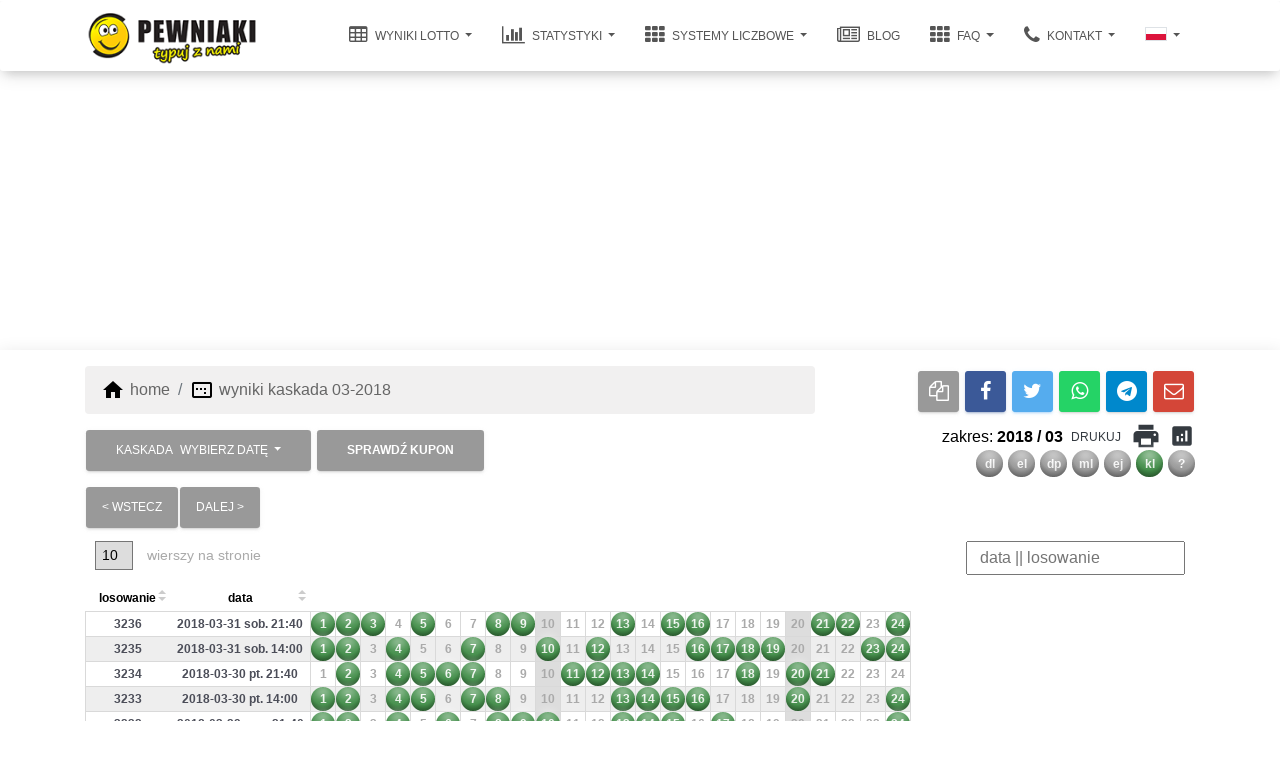

--- FILE ---
content_type: text/html; charset=UTF-8
request_url: https://pewniaki.pl/wyniki/kaskada/2018/03/
body_size: 12552
content:
 <!DOCTYPE html> <html lang="pl" itemscope itemtype="https://schema.org/FAQPage"> <head> <meta charset="utf-8"> <meta name="viewport" content="width=device-width, initial-scale=1.0, shrink-to-fit=no"> <link rel="preconnect" href="https://cdn.pewniaki.pl"> <link rel="dns-prefetch" href="https://cdn.pewniaki.pl"> <link rel="preconnect" href="https://www.googletagmanager.com"> <link rel="dns-prefetch" href="https://fundingchoicesmessages.google.com"> <link rel="dns-prefetch" href="https://www.googletagmanager.com">        <link rel="apple-touch-icon" sizes="180x180" href="https://cdn.pewniaki.pl/favicons/apple-touch-icon.png"> <link rel="icon" type="image/png" sizes="32x32" href="https://cdn.pewniaki.pl/favicons/favicon-32x32.png"> <link rel="icon" type="image/png" sizes="194x194" href="https://cdn.pewniaki.pl/favicons/favicon-194x194.png"> <link rel="icon" type="image/png" sizes="192x192" href="https://cdn.pewniaki.pl/favicons/android-chrome-192x192.png"> <link rel="icon" type="image/png" sizes="16x16" href="https://cdn.pewniaki.pl/favicons/favicon-16x16.png"> <link rel="manifest" href="https://cdn.pewniaki.pl/favicons/site.webmanifest"> <link rel="mask-icon" href="https://cdn.pewniaki.pl/favicons/safari-pinned-tab.svg" color="#5bbad5"> <link rel="shortcut icon" href="https://cdn.pewniaki.pl/favicons/favicon.ico"> <meta name="apple-mobile-web-app-title" content="pewniaki.pl"> <meta name="application-name" content="pewniaki.pl"> <meta name="msapplication-TileColor" content="#00aba9"> <meta name="msapplication-TileImage" content="https://cdn.pewniaki.pl/favicons/mstile-144x144.png"> <meta name="msapplication-config" content="https://cdn.pewniaki.pl/favicons/browserconfig.xml"> <meta name="theme-color" content="#ffffff"> <title>Losowanie Kaskada: wyniki z 03.2018 zobacz wyniki losowanie ostatnie</title> <meta name="description" content="Losowanie Kaskada: wyniki z 03.2018 sprawdź wygrane!"> <meta name="robots" content="index,all"> <meta name="revist-after" content="1 days"> <meta name="robots" content="max-image-preview:large"> <meta name="robots" content="max-snippet:-1">  <meta property="og:locale" content="pl_PL"> <meta property="og:url" content="https://pewniaki.pl/wyniki/kaskada/2018/03/"> <meta property="og:type" content="website"> <meta property="og:site_name" content="Pewniaki.pl"> <meta property="og:title" content="Losowanie Kaskada: wyniki z 03.2018 zobacz wyniki losowanie"> <meta property="og:description" content="Losowanie Kaskada: wyniki z 03.2018 sprawdź wygrane!"> <meta property="og:image" content="https://cdn.pewniaki.pl/graphics/pewniaki-logo-200.gif"> <meta property="fb:app_id" content="439083623725466">  <script type="application/ld+json"> { "@context": "https://schema.org", "@type": "Organization", "name": "pewniaki.pl", "url": "https://pewniaki.pl", "logo": { "@type": "ImageObject", "url": "https://cdn.pewniaki.pl/graphics/pewniaki-logo.png", "width": 200, "height": 69 }, "alternateName": "pewniaki.pl", "sameAs": [ "https://www.facebook.com/pewniakipl" ] } </script> <link rel="canonical" href="https://pewniaki.pl/wyniki/kaskada/2018/03/">     <link rel="alternate" type="application/rss+xml" href="https://pewniaki.pl/wyniki/kaskada/feed" title="wyniki kaskada" />  <script type="application/ld+json"> { "@context": "http://schema.org", "@type": "NewsArticle", "url": "/wyniki/kaskada/", "headline": "Wyniki Kaskada wtorek 20.01.2026 godz. 22:16 nr. los.: 8940 wylosowane liczby: 2 3 4 5 8 9 11 15 19 21 22 23", "description": "Kaskada wyniki z dnia wtorek 20.01.2026 godz. 22:16 - wylosowano: 2 3 4 5 8 9 11 15 19 21 22 23. Zapraszamy do analizy wyników kaskada, map losowań, statystyk oraz wyliczeń. Codziennie aktualne symulacje prognoz oraz typy pewnych liczb. Powodzenia w typowaniu wygranych - https://pewniaki.pl", "name": "Wyniki kaskada", "author": { "@type": "Person", "name": "pewniaki.pl", "url": "/kontakt/" }, "datePublished": "2026-01-20T22:16:00+01:00", "dateModified": "2026-01-20T22:13:00+01:00", "dateline": "Warsaw, Poland", "mainEntityOfPage": { "@type": "WebPage", "@id": "/wyniki/kaskada/" }, "articleSection": "NewsArticle", "image": { "@type": "ImageObject", "url": "https://cdn.pewniaki.pl/graphics/kaskada.png", "height": "1024", "width": "768" }, "publisher": { "@type": "Organization", "name": "pewniaki.pl", "url": "https://pewniaki.pl", "logo": { "@type": "ImageObject", "url": "https://cdn.pewniaki.pl/graphics/pewniaki-logo.png", "name": "Wyniki kaskada" } } } </script> <meta property="og:type" content="article"> <meta property="og:title" content="Wyniki Kaskada wtorek 20.01.2026 godz. 22:16 nr. los.: 8940 wylosowane liczby: 2 3 4 5 8 9 11 15 19 21 22 23"> <meta property="og:url" content="/wyniki/kaskada/"> <meta property="og:image" content="https://cdn.pewniaki.pl/graphics/kaskada.png"> <meta property="article:author" content="https://facebook.com/pewniakipl/"> <link rel="stylesheet" type="text/css" href="https://pewniaki.pl/assets/css/pages/results-kaskada.critic.css?1768343996"><link rel="preload" as="style" href="https://pewniaki.pl/assets/css/pages/results-kaskada.css?1768343996"><link rel="preload" as="style" href="https://pewniaki.pl/assets/css/pages/results-kaskada.css?1768343996"></head> <body class="presentation-page">   <nav class="navbar sticky-top navbar-expand-lg"> <div class="container"> <div class="navbar-translate"> <a class="navbar-brand" href="/" aria-label="pewniaki.pl" title="pewniaki.pl" >  <div class="aspect-ratio" data-ratio="200:69"> <img class="img-fluid lazy" data-src="https://cdn.pewniaki.pl/graphics/pewniaki-logo-min.png" title="pewniaki.pl logo" alt="pewniaki.pl" loading="eager" src="[data-uri]" width="200" height="69"> </div>  </a> <button class="navbar-toggler" type="button" data-toggle="collapse" aria-expanded="false" aria-label="przełącz nawigację" > <span class="sr-only">przełącz nawigację</span> <span class="navbar-toggler-icon"></span> <span class="navbar-toggler-icon"></span> <span class="navbar-toggler-icon"></span> </button> </div> <div class="collapse navbar-collapse"> <ul class="navbar-nav ml-auto"> <li class="dropdown nav-item"> <a href="javascript:void(0)" class="dropdown-toggle nav-link" title="wyniki lotto" > <i class="fa fa-table"></i> wyniki lotto </a> <div class="dropdown-menu dropdown-with-icons"> <a href="/wyniki-lotto-sprawdzanie/" class="dropdown-item" title="sprawdź wyniki Lotto" > <i class="material-icons">fact_check</i> sprawdź wyniki </a> <a href="/wyniki/lotto/" class="dropdown-item" title="wyniki Lotto" > <div class="lotto alone number">dl</div> lotto </a> <a href="/wyniki/mini-lotto/" class="dropdown-item" title="wyniki Mini Lotto" > <div class="mini-lotto alone number">el</div> mini lotto </a> <a href="/wyniki/lotto-plus/" class="dropdown-item" title="wyniki Lotto Plus" > <div class="lotto-plus alone number">dp</div> lotto plus </a> <a href="/wyniki/multi-multi/" class="dropdown-item" title="wyniki Multi Multi" > <div class="multi-multi alone number">ml</div> multi multi </a> <a href="/wyniki/eurojackpot/" class="dropdown-item" title="wyniki Eurojackpot" > <div class="eurojackpot alone number">ej</div> eurojackpot </a> <a href="/wyniki/kaskada/" class="dropdown-item" title="wyniki Kaskada" > <div class="kaskada alone number">kl</div> kaskada </a> </div> </li> <li class="dropdown nav-item"> <a href="javascript:void(0)" class="dropdown-toggle nav-link" title="statystyki lotto" > <i class="fa fa-bar-chart"></i> statystyki </a> <div class="dropdown-menu dropdown-with-icons"> <a href="javascript:void(0)" class="dropdown-toggle dropdown-item" title="Powtórzenia liczb Lotto" > <i class="material-icons">bar_chart</i> powtórzenia liczb </a> <div class="dropdown-menu dropdown-with-icons"> <a href="/statystyka/powtorzen/lotto/stworz/" class="dropdown-item" title="Statystyki Lotto" > <div class="lotto alone number">dl</div> lotto </a> <a href="/statystyka/powtorzen/mini-lotto/stworz/" class="dropdown-item" title="Statystyki Mini Lotto" > <div class="mini-lotto alone number">el</div> mini lotto </a> <a href="/statystyka/powtorzen/lotto-plus/stworz/" class="dropdown-item" title="Statystyki Lotto Plus" > <div class="lotto-plus alone number">dp</div> lotto plus </a> <a href="/statystyka/powtorzen/multi-multi/stworz/" class="dropdown-item" title="Statystyki Multi Multi" > <div class="multi-multi alone number">ml</div> multi multi </a> <a href="/statystyka/powtorzen/eurojackpot/stworz/" class="dropdown-item" title="Statystyki Eurojackpot" > <div class="eurojackpot alone number">ej</div> eurojackpot </a> </div> </div> </li> <li class="dropdown nav-item"> <a href="javascript:void(0)" class="dropdown-toggle nav-link" title="systemy lotto" > <i class="fa fa-th"></i> systemy liczbowe </a> <div class="dropdown-menu dropdown-with-icons"> <a href="/kalkulatory/" class="dropdown-item" title="Jak wygrać w Lotto?" > <i class="material-icons">rule</i> kalkulatory </a> <a href="/generator-kombinacji/" class="dropdown-item" title="Kalkulator kombinacji Lotto" > <i class="material-icons">change_circle</i> kalkulator kombinacji </a> <a href="javascript:void(0)" class="dropdown-toggle dropdown-item" title="Kalkulator kombinacji Lotto" > <i class="material-icons">grid_on</i> kombinacje lotto </a> <div class="dropdown-menu dropdown-with-icons"> <a href="/kalkulator/kombinacji/lotto/" class="dropdown-item" title="Kalkulator kombinacji Lotto" > <div class="lotto alone number">dl</div> lotto </a> <a href="/kalkulator/kombinacji/mini-lotto/" class="dropdown-item" title="Kalkulator kombinacji Mini Lotto" > <div class="mini-lotto alone number">el</div> mini lotto </a> <a href="/kalkulator/kombinacji/lotto-plus/" class="dropdown-item" title="Kalkulator kombinacji Lotto Plus" > <div class="lotto-plus alone number">dp</div> lotto plus </a> <a href="/kalkulator/kombinacji/multi-multi/" class="dropdown-item" title="Kalkulator kombinacji Multi Multi" > <div class="multi-multi alone number">ml</div> multi multi </a> <a href="/kalkulator/kombinacji/eurojackpot/" class="dropdown-item" title="Kalkulator kombinacji Eurojackpot" > <div class="eurojackpot alone number">ej</div> eurojackpot </a> <a href="/generator-kombinacji/" class="dropdown-item" title="Kalkulator kombinacji" > <div class="alone number grey">13</div> inne </a> </div> <a href="javascript:void(0)" class="dropdown-toggle dropdown-item" title="Generuj system pełny" > <i class="material-icons">developer_board</i> System pełny </a> <div class="dropdown-menu dropdown-with-icons"> <a href="/system/lotto/pelny/" class="dropdown-item" title="Generuj system pełny Lotto" > <div class="lotto alone number">dl</div> lotto </a> <a href="/system/mini-lotto/pelny/" class="dropdown-item" title="Generuj system pełny Mini Lotto" > <div class="mini-lotto alone number">el</div> mini lotto </a> <a href="/system/lotto-plus/pelny/" class="dropdown-item" title="Generuj system pełny Lotto Plus" > <div class="lotto-plus alone number">dp</div> lotto plus </a> <a href="/system/multi-multi/pelny/" class="dropdown-item" title="Generuj system pełny Multi Multi" > <div class="multi-multi alone number">ml</div> multi multi </a> <a href="/system/eurojackpot/pelny/" class="dropdown-item" title="Generuj system pełny Eurojackpot" > <div class="eurojackpot alone number">ej</div> eurojackpot </a> </div> <a href="javascript:void(0)" class="dropdown-toggle dropdown-item" title="Generuj system skrócony" > <i class="material-icons">developer_board</i> System skrócony </a> <div class="dropdown-menu dropdown-with-icons"> <a href="/system/lotto/skrocony/" class="dropdown-item" title="Generuj system skrócony Lotto" > <div class="lotto alone number">dl</div> lotto </a> <a href="/system/mini-lotto/skrocony/" class="dropdown-item" title="Generuj system skrócony Mini Lotto" > <div class="mini-lotto alone number">el</div> mini lotto </a> <a href="/system/lotto-plus/skrocony/" class="dropdown-item" title="Generuj system skrócony Lotto Plus" > <div class="lotto-plus alone number">dp</div> lotto plus </a> <a href="/system/multi-multi/skrocony/" class="dropdown-item" title="Generuj system skrócony Multi Multi" > <div class="multi-multi alone number">ml</div> multi multi </a> <a href="/system/eurojackpot/skrocony/" class="dropdown-item" title="Generuj system skrócony Eurojackpot" > <div class="eurojackpot alone number">ej</div> eurojackpot </a> </div> <a href="javascript:void(0)" class="dropdown-toggle dropdown-item" title="Chybił trafił" > <i class="material-icons">transform</i> Chybił trafił </a> <div class="dropdown-menu dropdown-with-icons"> <a href="/generator/chybil-trafil/lotto/" class="dropdown-item" title="Chybił trafił Lotto" > <div class="lotto alone number">dl</div> lotto </a> <a href="/generator/chybil-trafil/mini-lotto/" class="dropdown-item" title="Chybił trafił Mini Lotto" > <div class="mini-lotto alone number">el</div> mini lotto </a> <a href="/generator/chybil-trafil/lotto-plus/" class="dropdown-item" title="Chybił trafił Lotto Plus" > <div class="lotto-plus alone number">dp</div> lotto plus </a> <a href="/generator/chybil-trafil/multi-multi/" class="dropdown-item" title="Chybił trafił Multi Multi" > <div class="multi-multi alone number">ml</div> multi multi </a> <a href="/generator/chybil-trafil/eurojackpot/" class="dropdown-item" title="Chybił trafił Eurojackpot" > <div class="eurojackpot alone number">ej</div> eurojackpot </a> </div> </div> </li> <li class="nav-item"> <a href="/lotto-blogs/" class="nav-link" title="blog Lotto" > <i class="fa fa-newspaper-o"></i> blog </a> </li> <li class="dropdown nav-item"> <a href="javascript:void(0)" class="dropdown-toggle nav-link" title="FAQ Lotto" > <i class="fa fa-th"></i> FAQ </a> <div class="dropdown-menu dropdown-with-icons"> <a href="/lotto/" class="dropdown-item" title="Wskazówki Lotto" > <i class="material-icons">help_outline</i> Wskazówki Lotto </a> <a href="/faq/" class="dropdown-item" title="Jak wygrać w Lotto?" > <i class="material-icons">rule</i> Jak wygrać w Lotto? </a> <a href="/system/" class="dropdown-item" title="Jaki system gry?" > <img class="material-icons" src="https://cdn.pewniaki.pl/graphics/casino.svg" alt="system gry Lotto" title="system gry Lotto" /> Jaki system gry? </a> </div> </li> <li class="dropdown nav-item"> <a href="javascript:void(0)" class="dropdown-toggle nav-link" title="kontakt" > <i class="fa fa-phone"></i> kontakt </a> <div class="dropdown-menu dropdown-with-icons"> <a href="/o-nas/" class="dropdown-item" title="o pewniaki.pl" > <i class="material-icons">apartment</i> o nas </a> <a href="/wygrane/" class="dropdown-item" title="wygrane w lotto" > <i class="material-icons">emoji_events</i> wygrane </a> <a href="/kontakt/" class="dropdown-item" title="kontakt pewniaki.pl" > <i class="material-icons">email</i> e-mail </a> </div> </li> <li class="dropdown nav-item"> <a href="javascript:void(0)" class="dropdown-toggle nav-link" title="Wybierz język" > <div class="d-inline-flex border"> <svg xmlns="http://www.w3.org/2000/svg" viewBox="0 0 80 50" width="20" height="12.5"> <rect width="80" height="25" fill="#ffffff"/> <rect width="80" height="25" y="25" fill="#dc143c"/> </svg></div> </a> <div class="dropdown-menu dropdown-with-icons">  <a href="/wyniki/kaskada/2018/03/" class="dropdown-item" title="Przejdź do wersji polskiej" > <div class="d-inline-flex border"> <svg xmlns="http://www.w3.org/2000/svg" viewBox="0 0 80 50" width="30" height="18.75"> <rect width="80" height="25" fill="#ffffff"/> <rect width="80" height="25" y="25" fill="#dc143c"/> </svg></div> <span class="ml-2">polski</span> </a>  <a href="/en/results/kaskada/2018/03/" class="dropdown-item" title="Go to the English version" > <div class="d-inline-flex border"> <svg xmlns="http://www.w3.org/2000/svg" viewBox="0 0 50 30" width="30" height="18"> <clipPath id="t"> <path d="M25,15h25v15zv15h-25zh-25v-15zv-15h25z"/> </clipPath> <path d="M0,0v30h50v-30z" fill="#012169"/> <path d="M0,0 50,30M50,0 0,30" stroke="#fff" stroke-width="6"/> <path d="M0,0 50,30M50,0 0,30" clip-path="url(#t)" stroke="#C8102E" stroke-width="4"/> <path d="M-1 11h22v-12h8v12h22v8h-22v12h-8v-12h-22z" fill="#C8102E" stroke="#FFF" stroke-width="2"/> </svg> </div> <span class="ml-2">english</span> </a>  <a href="/de/ergebnisse/kaskada/2018/03/" class="dropdown-item" title="Zur polnischen Version wechseln" > <div class="d-inline-flex border"> <svg xmlns="http://www.w3.org/2000/svg" viewBox="0 0 50 30" width="30" height="18"> <rect width="50" height="10" fill="#000000"/> <rect width="50" height="10" y="10" fill="#dd0000"/> <rect width="50" height="10" y="20" fill="#ffce00"/> </svg> </div> <span class="ml-2">deutsch</span> </a>  </div> </li> </ul> </div> </div> </nav> <div class="card-body p-0 text-center"> <div class="ad-container"></div> </div> <div class="main main-unraised"> <div class="container"> <div class="row"> <div class="col-8"> <nav aria-label="breadcrumb"> <ol class="breadcrumb mt-3 mb-0" itemscope itemtype="https://schema.org/BreadcrumbList">  <li class="breadcrumb-item" itemprop="itemListElement" itemscope itemtype="https://schema.org/ListItem"> <i class="material-icons">home</i> <a href="/" title="home" itemprop="item">  <span itemprop="name">home</span>  <meta itemprop="position" content="1"> </a> </li> <li class="breadcrumb-item" itemprop="itemListElement" itemscope itemtype="https://schema.org/ListItem"> <i class="material-icons">image_aspect_ratio</i> <a href="/wyniki/kaskada/2018/03/" title="wyniki kaskada 03-2018" itemprop="item">  <span class="d-none d-md-inline" itemprop="name">wyniki kaskada 03-2018</span> <span class="d-inline d-md-none">...</span>  <meta itemprop="position" content="2"> </a> </li> </ol> </nav> </div> <div class="col-4 text-right pt-3 nav-copy pl-0"> <div class="d-none d-lg-inline"> <a class="btn btn-just-icon btn-files-o copy-url" rel="nofollow noreferrer" href="javascript:void(0)" data-href="https://pewniaki.pl/wyniki/kaskada/2018/03/" title="kopiuj"> <i class="fa fa-files-o"></i> </a> <a class="btn btn-just-icon btn-facebook" rel="nofollow noreferrer" target="_blank" href="https://www.facebook.com/sharer/sharer.php?u=https://pewniaki.pl/wyniki/kaskada/2018/03/" title="Facebook"> <i class="fa fa-facebook"> </i> </a> <a class="btn btn-just-icon btn-twitter" rel="nofollow noreferrer" target="_blank" href="https://twitter.com/intent/tweet?url=https://pewniaki.pl/wyniki/kaskada/2018/03/" title="X"> <i class="fa fa-twitter"></i> </a> <a class="btn btn-just-icon btn-whatsapp" rel="nofollow noreferrer" target="_blank" href="https://api.whatsapp.com/send?text=https://pewniaki.pl/wyniki/kaskada/2018/03/" title="whatsapp"> <i class="fa fa-whatsapp"></i> </a> <a class="btn btn-just-icon btn-telegram" rel="nofollow noreferrer" target="_blank" href="https://telegram.me/share/url?url=https://pewniaki.pl/wyniki/kaskada/2018/03/" title="Telegram"> <i class="fa fa-telegram"></i> </a> <a class="btn btn-just-icon btn-envelope-o" rel="nofollow noreferrer" target="_blank" href="mailto:?subject=Zobacz%20serwis%20https://pewniaki.pl/wyniki/kaskada/2018/03/&body=Hej!%0A%0ASprawdź%20serwis%20https://pewniaki.pl/wyniki/kaskada/2018/03/" title="E-mail"> <i class="fa fa-envelope-o"></i> </a> </div> <div class="dropdown d-lg-none"> <a class="btn btn-just-icon btn-files-o copy-url" rel="nofollow noreferrer" href="javascript:void(0)" data-href="https://pewniaki.pl/wyniki/kaskada/2018/03/" title="Kopiuj"> <i class="fa fa-files-o"></i> </a> <button class="dropdown-toggle btn btn-just-icon" data-toggle="dropdown" aria-label="dropdown"></button> <div class="dropdown-menu dropdown-menu-right"> <a class="btn btn-just-icon btn-facebook d-block mx-auto" rel="nofollow noreferrer" target="_blank" href="https://www.facebook.com/sharer/sharer.php?u=https://pewniaki.pl/wyniki/kaskada/2018/03/" title="Facebook"> <i class="fa fa-facebook"> </i> </a> <a class="btn btn-just-icon btn-twitter d-block mx-auto" rel="nofollow noreferrer" target="_blank" href="https://twitter.com/intent/tweet?url=https://pewniaki.pl/wyniki/kaskada/2018/03/" title="X"> <i class="fa fa-twitter"></i> </a> <a class="btn btn-just-icon btn-whatsapp d-block mx-auto" rel="nofollow noreferrer" target="_blank" href="https://api.whatsapp.com/send?text=https://pewniaki.pl/wyniki/kaskada/2018/03/" title="Whatsapp"> <i class="fa fa-whatsapp"></i> </a> <a class="btn btn-just-icon btn-telegram d-block mx-auto" rel="nofollow noreferrer" target="_blank" href="https://telegram.me/share/url?url=https://pewniaki.pl/wyniki/kaskada/2018/03/" title="Telegram"> <i class="fa fa-telegram"></i> </a> <a class="btn btn-just-icon btn-envelope-o d-block mx-auto" rel="nofollow noreferrer" target="_blank" href="mailto:?subject=Zobacz%20serwis%20https://pewniaki.pl/wyniki/kaskada/2018/03/&body=Hej!%0A%0ASprawdź%20serwis%20https://pewniaki.pl/wyniki/kaskada/2018/03/" title="E-mail"> <i class="fa fa-envelope-o"></i> </a> </div> </div> </div> </div> <div class="row pt-2"> <div class="col-sm-6"> <div class="dropdown" id="select-date"> <div class="dropdown"> <button class="dropdown-toggle btn">KASKADA <span class="d-inline d-sm-block d-md-inline ml-1">wybierz datę</span> </button> <div class="dropdown-menu"> <a href="/wyniki/kaskada/" class="dropdown-item" title="wyniki ostatnio" > ostatnie wyniki </a>  <a href="javascript:void(0)" class="dropdown-item dropdown-toggle" title="2026">2026</a> <div class="dropdown-menu"> <a class="dropdown-item" href="/wyniki/kaskada/2026/" title="cały 2026" > cały 2026 </a>  <a class="dropdown-item" href="/wyniki/kaskada/2026/01/" title="styczeń 2026" > styczeń 2026 </a>  </div>  <a href="javascript:void(0)" class="dropdown-item dropdown-toggle" title="2025">2025</a> <div class="dropdown-menu"> <a class="dropdown-item" href="/wyniki/kaskada/2025/" title="cały 2025" > cały 2025 </a>  <a class="dropdown-item" href="/wyniki/kaskada/2025/12/" title="grudzień 2025" > grudzień 2025 </a>  <a class="dropdown-item" href="/wyniki/kaskada/2025/11/" title="listopad 2025" > listopad 2025 </a>  <a class="dropdown-item" href="/wyniki/kaskada/2025/10/" title="październik 2025" > październik 2025 </a>  <a class="dropdown-item" href="/wyniki/kaskada/2025/09/" title="wrzesień 2025" > wrzesień 2025 </a>  <a class="dropdown-item" href="/wyniki/kaskada/2025/08/" title="sierpień 2025" > sierpień 2025 </a>  <a class="dropdown-item" href="/wyniki/kaskada/2025/07/" title="lipiec 2025" > lipiec 2025 </a>  <a class="dropdown-item" href="/wyniki/kaskada/2025/06/" title="czerwiec 2025" > czerwiec 2025 </a>  <a class="dropdown-item" href="/wyniki/kaskada/2025/05/" title="maj 2025" > maj 2025 </a>  <a class="dropdown-item" href="/wyniki/kaskada/2025/04/" title="kwiecień 2025" > kwiecień 2025 </a>  <a class="dropdown-item" href="/wyniki/kaskada/2025/03/" title="marzec 2025" > marzec 2025 </a>  <a class="dropdown-item" href="/wyniki/kaskada/2025/02/" title="luty 2025" > luty 2025 </a>  <a class="dropdown-item" href="/wyniki/kaskada/2025/01/" title="styczeń 2025" > styczeń 2025 </a>  </div>  <a href="javascript:void(0)" class="dropdown-item dropdown-toggle" title="2024">2024</a> <div class="dropdown-menu"> <a class="dropdown-item" href="/wyniki/kaskada/2024/" title="cały 2024" > cały 2024 </a>  <a class="dropdown-item" href="/wyniki/kaskada/2024/12/" title="grudzień 2024" > grudzień 2024 </a>  <a class="dropdown-item" href="/wyniki/kaskada/2024/11/" title="listopad 2024" > listopad 2024 </a>  <a class="dropdown-item" href="/wyniki/kaskada/2024/10/" title="październik 2024" > październik 2024 </a>  <a class="dropdown-item" href="/wyniki/kaskada/2024/09/" title="wrzesień 2024" > wrzesień 2024 </a>  <a class="dropdown-item" href="/wyniki/kaskada/2024/08/" title="sierpień 2024" > sierpień 2024 </a>  <a class="dropdown-item" href="/wyniki/kaskada/2024/07/" title="lipiec 2024" > lipiec 2024 </a>  <a class="dropdown-item" href="/wyniki/kaskada/2024/06/" title="czerwiec 2024" > czerwiec 2024 </a>  <a class="dropdown-item" href="/wyniki/kaskada/2024/05/" title="maj 2024" > maj 2024 </a>  <a class="dropdown-item" href="/wyniki/kaskada/2024/04/" title="kwiecień 2024" > kwiecień 2024 </a>  <a class="dropdown-item" href="/wyniki/kaskada/2024/03/" title="marzec 2024" > marzec 2024 </a>  <a class="dropdown-item" href="/wyniki/kaskada/2024/02/" title="luty 2024" > luty 2024 </a>  <a class="dropdown-item" href="/wyniki/kaskada/2024/01/" title="styczeń 2024" > styczeń 2024 </a>  </div>  <a href="javascript:void(0)" class="dropdown-item dropdown-toggle" title="2023">2023</a> <div class="dropdown-menu"> <a class="dropdown-item" href="/wyniki/kaskada/2023/" title="cały 2023" > cały 2023 </a>  <a class="dropdown-item" href="/wyniki/kaskada/2023/12/" title="grudzień 2023" > grudzień 2023 </a>  <a class="dropdown-item" href="/wyniki/kaskada/2023/11/" title="listopad 2023" > listopad 2023 </a>  <a class="dropdown-item" href="/wyniki/kaskada/2023/10/" title="październik 2023" > październik 2023 </a>  <a class="dropdown-item" href="/wyniki/kaskada/2023/09/" title="wrzesień 2023" > wrzesień 2023 </a>  <a class="dropdown-item" href="/wyniki/kaskada/2023/08/" title="sierpień 2023" > sierpień 2023 </a>  <a class="dropdown-item" href="/wyniki/kaskada/2023/07/" title="lipiec 2023" > lipiec 2023 </a>  <a class="dropdown-item" href="/wyniki/kaskada/2023/06/" title="czerwiec 2023" > czerwiec 2023 </a>  <a class="dropdown-item" href="/wyniki/kaskada/2023/05/" title="maj 2023" > maj 2023 </a>  <a class="dropdown-item" href="/wyniki/kaskada/2023/04/" title="kwiecień 2023" > kwiecień 2023 </a>  <a class="dropdown-item" href="/wyniki/kaskada/2023/03/" title="marzec 2023" > marzec 2023 </a>  <a class="dropdown-item" href="/wyniki/kaskada/2023/02/" title="luty 2023" > luty 2023 </a>  <a class="dropdown-item" href="/wyniki/kaskada/2023/01/" title="styczeń 2023" > styczeń 2023 </a>  </div>  <a href="javascript:void(0)" class="dropdown-item dropdown-toggle" title="2022">2022</a> <div class="dropdown-menu"> <a class="dropdown-item" href="/wyniki/kaskada/2022/" title="cały 2022" > cały 2022 </a>  <a class="dropdown-item" href="/wyniki/kaskada/2022/12/" title="grudzień 2022" > grudzień 2022 </a>  <a class="dropdown-item" href="/wyniki/kaskada/2022/11/" title="listopad 2022" > listopad 2022 </a>  <a class="dropdown-item" href="/wyniki/kaskada/2022/10/" title="październik 2022" > październik 2022 </a>  <a class="dropdown-item" href="/wyniki/kaskada/2022/09/" title="wrzesień 2022" > wrzesień 2022 </a>  <a class="dropdown-item" href="/wyniki/kaskada/2022/08/" title="sierpień 2022" > sierpień 2022 </a>  <a class="dropdown-item" href="/wyniki/kaskada/2022/07/" title="lipiec 2022" > lipiec 2022 </a>  <a class="dropdown-item" href="/wyniki/kaskada/2022/06/" title="czerwiec 2022" > czerwiec 2022 </a>  <a class="dropdown-item" href="/wyniki/kaskada/2022/05/" title="maj 2022" > maj 2022 </a>  <a class="dropdown-item" href="/wyniki/kaskada/2022/04/" title="kwiecień 2022" > kwiecień 2022 </a>  <a class="dropdown-item" href="/wyniki/kaskada/2022/03/" title="marzec 2022" > marzec 2022 </a>  <a class="dropdown-item" href="/wyniki/kaskada/2022/02/" title="luty 2022" > luty 2022 </a>  <a class="dropdown-item" href="/wyniki/kaskada/2022/01/" title="styczeń 2022" > styczeń 2022 </a>  </div>  <a href="javascript:void(0)" class="dropdown-item dropdown-toggle" title="2021">2021</a> <div class="dropdown-menu"> <a class="dropdown-item" href="/wyniki/kaskada/2021/" title="cały 2021" > cały 2021 </a>  <a class="dropdown-item" href="/wyniki/kaskada/2021/12/" title="grudzień 2021" > grudzień 2021 </a>  <a class="dropdown-item" href="/wyniki/kaskada/2021/11/" title="listopad 2021" > listopad 2021 </a>  <a class="dropdown-item" href="/wyniki/kaskada/2021/10/" title="październik 2021" > październik 2021 </a>  <a class="dropdown-item" href="/wyniki/kaskada/2021/09/" title="wrzesień 2021" > wrzesień 2021 </a>  <a class="dropdown-item" href="/wyniki/kaskada/2021/08/" title="sierpień 2021" > sierpień 2021 </a>  <a class="dropdown-item" href="/wyniki/kaskada/2021/07/" title="lipiec 2021" > lipiec 2021 </a>  <a class="dropdown-item" href="/wyniki/kaskada/2021/06/" title="czerwiec 2021" > czerwiec 2021 </a>  <a class="dropdown-item" href="/wyniki/kaskada/2021/05/" title="maj 2021" > maj 2021 </a>  <a class="dropdown-item" href="/wyniki/kaskada/2021/04/" title="kwiecień 2021" > kwiecień 2021 </a>  <a class="dropdown-item" href="/wyniki/kaskada/2021/03/" title="marzec 2021" > marzec 2021 </a>  <a class="dropdown-item" href="/wyniki/kaskada/2021/02/" title="luty 2021" > luty 2021 </a>  <a class="dropdown-item" href="/wyniki/kaskada/2021/01/" title="styczeń 2021" > styczeń 2021 </a>  </div>  <a href="javascript:void(0)" class="dropdown-item dropdown-toggle" title="2020">2020</a> <div class="dropdown-menu"> <a class="dropdown-item" href="/wyniki/kaskada/2020/" title="cały 2020" > cały 2020 </a>  <a class="dropdown-item" href="/wyniki/kaskada/2020/12/" title="grudzień 2020" > grudzień 2020 </a>  <a class="dropdown-item" href="/wyniki/kaskada/2020/11/" title="listopad 2020" > listopad 2020 </a>  <a class="dropdown-item" href="/wyniki/kaskada/2020/10/" title="październik 2020" > październik 2020 </a>  <a class="dropdown-item" href="/wyniki/kaskada/2020/09/" title="wrzesień 2020" > wrzesień 2020 </a>  <a class="dropdown-item" href="/wyniki/kaskada/2020/08/" title="sierpień 2020" > sierpień 2020 </a>  <a class="dropdown-item" href="/wyniki/kaskada/2020/07/" title="lipiec 2020" > lipiec 2020 </a>  <a class="dropdown-item" href="/wyniki/kaskada/2020/06/" title="czerwiec 2020" > czerwiec 2020 </a>  <a class="dropdown-item" href="/wyniki/kaskada/2020/05/" title="maj 2020" > maj 2020 </a>  <a class="dropdown-item" href="/wyniki/kaskada/2020/04/" title="kwiecień 2020" > kwiecień 2020 </a>  <a class="dropdown-item" href="/wyniki/kaskada/2020/03/" title="marzec 2020" > marzec 2020 </a>  <a class="dropdown-item" href="/wyniki/kaskada/2020/02/" title="luty 2020" > luty 2020 </a>  <a class="dropdown-item" href="/wyniki/kaskada/2020/01/" title="styczeń 2020" > styczeń 2020 </a>  </div>  <a href="javascript:void(0)" class="dropdown-item dropdown-toggle" title="2019">2019</a> <div class="dropdown-menu"> <a class="dropdown-item" href="/wyniki/kaskada/2019/" title="cały 2019" > cały 2019 </a>  <a class="dropdown-item" href="/wyniki/kaskada/2019/12/" title="grudzień 2019" > grudzień 2019 </a>  <a class="dropdown-item" href="/wyniki/kaskada/2019/11/" title="listopad 2019" > listopad 2019 </a>  <a class="dropdown-item" href="/wyniki/kaskada/2019/10/" title="październik 2019" > październik 2019 </a>  <a class="dropdown-item" href="/wyniki/kaskada/2019/09/" title="wrzesień 2019" > wrzesień 2019 </a>  <a class="dropdown-item" href="/wyniki/kaskada/2019/08/" title="sierpień 2019" > sierpień 2019 </a>  <a class="dropdown-item" href="/wyniki/kaskada/2019/07/" title="lipiec 2019" > lipiec 2019 </a>  <a class="dropdown-item" href="/wyniki/kaskada/2019/06/" title="czerwiec 2019" > czerwiec 2019 </a>  <a class="dropdown-item" href="/wyniki/kaskada/2019/05/" title="maj 2019" > maj 2019 </a>  <a class="dropdown-item" href="/wyniki/kaskada/2019/04/" title="kwiecień 2019" > kwiecień 2019 </a>  <a class="dropdown-item" href="/wyniki/kaskada/2019/03/" title="marzec 2019" > marzec 2019 </a>  <a class="dropdown-item" href="/wyniki/kaskada/2019/02/" title="luty 2019" > luty 2019 </a>  <a class="dropdown-item" href="/wyniki/kaskada/2019/01/" title="styczeń 2019" > styczeń 2019 </a>  </div>  <a href="javascript:void(0)" class="dropdown-item dropdown-toggle" title="2018">2018</a> <div class="dropdown-menu"> <a class="dropdown-item" href="/wyniki/kaskada/2018/" title="cały 2018" > cały 2018 </a>  <a class="dropdown-item" href="/wyniki/kaskada/2018/12/" title="grudzień 2018" > grudzień 2018 </a>  <a class="dropdown-item" href="/wyniki/kaskada/2018/11/" title="listopad 2018" > listopad 2018 </a>  <a class="dropdown-item" href="/wyniki/kaskada/2018/10/" title="październik 2018" > październik 2018 </a>  <a class="dropdown-item" href="/wyniki/kaskada/2018/09/" title="wrzesień 2018" > wrzesień 2018 </a>  <a class="dropdown-item" href="/wyniki/kaskada/2018/08/" title="sierpień 2018" > sierpień 2018 </a>  <a class="dropdown-item" href="/wyniki/kaskada/2018/07/" title="lipiec 2018" > lipiec 2018 </a>  <a class="dropdown-item" href="/wyniki/kaskada/2018/06/" title="czerwiec 2018" > czerwiec 2018 </a>  <a class="dropdown-item" href="/wyniki/kaskada/2018/05/" title="maj 2018" > maj 2018 </a>  <a class="dropdown-item" href="/wyniki/kaskada/2018/04/" title="kwiecień 2018" > kwiecień 2018 </a>  <a class="dropdown-item" href="/wyniki/kaskada/2018/03/" title="marzec 2018" > marzec 2018 </a>  <a class="dropdown-item" href="/wyniki/kaskada/2018/02/" title="luty 2018" > luty 2018 </a>  <a class="dropdown-item" href="/wyniki/kaskada/2018/01/" title="styczeń 2018" > styczeń 2018 </a>  </div>  <a href="javascript:void(0)" class="dropdown-item dropdown-toggle" title="2017">2017</a> <div class="dropdown-menu"> <a class="dropdown-item" href="/wyniki/kaskada/2017/" title="cały 2017" > cały 2017 </a>  <a class="dropdown-item" href="/wyniki/kaskada/2017/12/" title="grudzień 2017" > grudzień 2017 </a>  <a class="dropdown-item" href="/wyniki/kaskada/2017/11/" title="listopad 2017" > listopad 2017 </a>  <a class="dropdown-item" href="/wyniki/kaskada/2017/10/" title="październik 2017" > październik 2017 </a>  <a class="dropdown-item" href="/wyniki/kaskada/2017/09/" title="wrzesień 2017" > wrzesień 2017 </a>  <a class="dropdown-item" href="/wyniki/kaskada/2017/08/" title="sierpień 2017" > sierpień 2017 </a>  <a class="dropdown-item" href="/wyniki/kaskada/2017/07/" title="lipiec 2017" > lipiec 2017 </a>  <a class="dropdown-item" href="/wyniki/kaskada/2017/06/" title="czerwiec 2017" > czerwiec 2017 </a>  <a class="dropdown-item" href="/wyniki/kaskada/2017/05/" title="maj 2017" > maj 2017 </a>  <a class="dropdown-item" href="/wyniki/kaskada/2017/04/" title="kwiecień 2017" > kwiecień 2017 </a>  <a class="dropdown-item" href="/wyniki/kaskada/2017/03/" title="marzec 2017" > marzec 2017 </a>  <a class="dropdown-item" href="/wyniki/kaskada/2017/02/" title="luty 2017" > luty 2017 </a>  <a class="dropdown-item" href="/wyniki/kaskada/2017/01/" title="styczeń 2017" > styczeń 2017 </a>  </div>  <a href="javascript:void(0)" class="dropdown-item dropdown-toggle" title="2016">2016</a> <div class="dropdown-menu"> <a class="dropdown-item" href="/wyniki/kaskada/2016/" title="cały 2016" > cały 2016 </a>  <a class="dropdown-item" href="/wyniki/kaskada/2016/12/" title="grudzień 2016" > grudzień 2016 </a>  <a class="dropdown-item" href="/wyniki/kaskada/2016/11/" title="listopad 2016" > listopad 2016 </a>  <a class="dropdown-item" href="/wyniki/kaskada/2016/10/" title="październik 2016" > październik 2016 </a>  <a class="dropdown-item" href="/wyniki/kaskada/2016/09/" title="wrzesień 2016" > wrzesień 2016 </a>  <a class="dropdown-item" href="/wyniki/kaskada/2016/08/" title="sierpień 2016" > sierpień 2016 </a>  <a class="dropdown-item" href="/wyniki/kaskada/2016/07/" title="lipiec 2016" > lipiec 2016 </a>  <a class="dropdown-item" href="/wyniki/kaskada/2016/06/" title="czerwiec 2016" > czerwiec 2016 </a>  <a class="dropdown-item" href="/wyniki/kaskada/2016/05/" title="maj 2016" > maj 2016 </a>  <a class="dropdown-item" href="/wyniki/kaskada/2016/04/" title="kwiecień 2016" > kwiecień 2016 </a>  <a class="dropdown-item" href="/wyniki/kaskada/2016/03/" title="marzec 2016" > marzec 2016 </a>  <a class="dropdown-item" href="/wyniki/kaskada/2016/02/" title="luty 2016" > luty 2016 </a>  <a class="dropdown-item" href="/wyniki/kaskada/2016/01/" title="styczeń 2016" > styczeń 2016 </a>  </div>  <a href="javascript:void(0)" class="dropdown-item dropdown-toggle" title="2015">2015</a> <div class="dropdown-menu"> <a class="dropdown-item" href="/wyniki/kaskada/2015/" title="cały 2015" > cały 2015 </a>  <a class="dropdown-item" href="/wyniki/kaskada/2015/12/" title="grudzień 2015" > grudzień 2015 </a>  <a class="dropdown-item" href="/wyniki/kaskada/2015/11/" title="listopad 2015" > listopad 2015 </a>  <a class="dropdown-item" href="/wyniki/kaskada/2015/10/" title="październik 2015" > październik 2015 </a>  <a class="dropdown-item" href="/wyniki/kaskada/2015/09/" title="wrzesień 2015" > wrzesień 2015 </a>  <a class="dropdown-item" href="/wyniki/kaskada/2015/08/" title="sierpień 2015" > sierpień 2015 </a>  <a class="dropdown-item" href="/wyniki/kaskada/2015/07/" title="lipiec 2015" > lipiec 2015 </a>  <a class="dropdown-item" href="/wyniki/kaskada/2015/06/" title="czerwiec 2015" > czerwiec 2015 </a>  <a class="dropdown-item" href="/wyniki/kaskada/2015/05/" title="maj 2015" > maj 2015 </a>  <a class="dropdown-item" href="/wyniki/kaskada/2015/04/" title="kwiecień 2015" > kwiecień 2015 </a>  <a class="dropdown-item" href="/wyniki/kaskada/2015/03/" title="marzec 2015" > marzec 2015 </a>  <a class="dropdown-item" href="/wyniki/kaskada/2015/02/" title="luty 2015" > luty 2015 </a>  <a class="dropdown-item" href="/wyniki/kaskada/2015/01/" title="styczeń 2015" > styczeń 2015 </a>  </div>  </div> <a href="/wyniki-lotto-sprawdzanie/" class="btn mobile-xs-button font-weight-bold" > sprawdź kupon </a> </div> </div> </div> <div class="col-sm-6" id="result-date"> <div class="row"> <div class="col-12 d-flex justify-content-center justify-content-md-end pb-2 pb-md-0">  <div class="mr-2"> zakres: <span class="font-weight-bold">2018 / 03</span> </div>  <button class="btn btn-link printer-button text-dark px-0 py-1 m-0 mr-2" onclick="window.print();return false;"> <span class="d-none d-md-inline">drukuj</span><i class="material-icons">print</i> </button>  <button class="btn btn-link csv-button text-dark px-0 py-1 m-0"> <i class="material-icons">analytics</i> </button> </div> <div class="col-12 d-flex justify-content-center justify-content-md-end">  <a href="/wyniki/lotto/2018/03/" title="wyniki lotto"> <div class="lotto alone number grey">dl</div> </a>  <a href="/wyniki/mini-lotto/2018/03/" title="wyniki mini lotto"> <div class="mini-lotto alone number grey">el</div> </a>  <a href="/wyniki/lotto-plus/2018/03/" title="wyniki lotto plus"> <div class="lotto-plus alone number grey">dp</div> </a>  <a href="/wyniki/multi-multi/2018/03/" title="wyniki multi multi"> <div class="multi-multi alone number grey">ml</div> </a>  <a href="/wyniki/eurojackpot/2018/03/" title="wyniki eurojackpot"> <div class="eurojackpot alone number grey">ej</div> </a>  <a href="/wyniki/kaskada/2018/03/" title="wyniki kaskada"> <div class="kaskada alone number">kl</div> </a>  <a href="javascript:void(0)" class="m-0 modal-help" title="legenda"> <div class="alone number grey">?</div> </a>  </div> </div> </div> </div>  <a href="/wyniki/kaskada/2018/02/" class="btn navigate-arrow px-0 px-lg-3" title="wstecz">&lt; wstecz</a><a href="/wyniki/kaskada/2018/04/" class="btn navigate-arrow px-0 px-lg-3" title="dalej">dalej &gt;</a> <table data-component="kaskada"></table> <div class="row"> <div class="col"> <div id="faq" role="tablist">  <div class="card card-collapse" itemscope itemprop="mainEntity" itemtype="https://schema.org/Question"> <div class="card-header pt-0" role="tab"> <div class="mb-0 h5" itemprop="name"> <a data-toggle="collapse" href="#collapse-1" aria-expanded="false"> <h1 class="h4 font-weight-bold d-inline">Graficzna forma losowań lotto Kaskada 03.2018</h1> <i class="fa fa-chevron-down"></i> </a> </div> </div> <div id="collapse-1" class="collapse" role="tabpanel"> <div class="card-body"> <div itemscope itemprop="acceptedAnswer" itemtype="https://schema.org/Answer"> <div itemprop="text"> <b>Kaskada</b> to gra stosunkowo młoda, oferowana przez Totalizator. Pierwsze jej losowanie miało miejsce na początku maja 2011 roku, tak więc w stosunku do pozostałych gier <b>Kaskada</b> ma najkrótszy staż. To, co ją zdecydowanie wyróżnia, to zasady i charakter. Różni się bowiem trochę od reguł, do których byli przyzwyczajeni gracze. Dla Kaskady wprowadzono kilka ciekawych nowości, ciepło przyjętych przez graczy. Zrezygnowano chociażby z opcji wskazywania ręcznie swoich liczb, są one komputerowo losowane. Dla graczy, którzy się przyzwyczaili do wybierania własnych numerów, może to się na początku wydawać dziwne, lecz granie w takim stylu też ma jakiś urok. Reguły nie są skomplikowane, nie istnieją też specjalnie możliwości kombinowania z systemami czy skreśleniami. I przede wszystkim ta prostota, połączona z małymi cenami zakładów i wysokimi wygranymi sprawiła, że Kaskada cieszy się obecnie sporą popularnością. Zwłaszcza, że spośród udostępnianych przez Lotto gier to przy niej właśnie jest najwięcej szans na uzyskanie wygranej. Na naszym portalu możesz sprawdzić również wyniki lotto plus, a codzienny update jest również archiwalne wyniki dla pozostałych gier. Zobacz i sprawdź codzienne losowania i mapa graficzna Kaskady - online w Studio Lotto o godz. 14:00 i 22:00. <hr class="mb-0"> </div> </div> </div> </div> </div>  <div class="card card-collapse" itemscope itemprop="mainEntity" itemtype="https://schema.org/Question"> <div class="card-header pt-0" role="tab"> <div class="mb-0 h5" itemprop="name"> <a data-toggle="collapse" href="#collapse-2" aria-expanded="false"> <h2 class="h4 font-weight-bold d-inline">Kaskada lotto - zasady gry</h2> <i class="fa fa-chevron-down"></i> </a> </div> </div> <div id="collapse-2" class="collapse" role="tabpanel"> <div class="card-body"> <div itemscope itemprop="acceptedAnswer" itemtype="https://schema.org/Answer"> <div itemprop="text"> Jak już wspominane było wcześniej, organizatorzy Kaskady zdecydowali się wyłącznie na losowanie kompletu liczb, bez ich możliwości skreślania w czasie typowania. Z takich też z powodów ta ciekawa gra bardziej będzie przypominać tak lubiane przez wielu zdrapki, a nie pozostałe gry oferowanych przez Lotto. Na wszystkich kuponach są wybierane dwa niepowtarzalne zestawy, składające się z dwunastu liczb wylosowanych wśród 24. Tak naprawdę więc jeden kupon to podwojona szansa na nagrodę, gdyż każdy taki zestaw jest brany pod uwagę. Istotne jest to, że poszczególne liczby w każdym z zakładów nie powtarzają się, drugi zestaw ma tylko te, jakie nie pojawiły się w pierwszym zestawie. Każdy bez wyjątku zestawów liczbowych jest unikalny, największa liczba pojedynczych zakładów dla konkretnego losowania wynosi 1 352 078. W losowaniu wykorzystywane są 24 kulki z numerami. Z ich grona z bębna losującej maszyny jest losowanych dwanaście kul, czyli połowa. Jeżeli na kuponie grającego w którymś z zestawów wystąpi co najmniej 8 numerów spośród wylosowanych, to takiej sytuacji kupon jest wygrywający. Z uwagi na swoje zasady w przypadku Kaskady są stosunkowo duże szanse na trafienie nagrody. Dla wygranej piątego stopnia prawdopodobieństwo to wynosi 1:6, a dla najwyższej wygranej 1 : 1 352 078.<br /><br /> <b>Kaskada</b> z powodu swojego charakteru nie ma dostępnej gry systemowej, ilość wybieranych na kuponie liczb została ustalona na sztywno. Grający mają jednak możliwość, żeby zwiększyć prawdopodobieństwo wygranej, polegającą na użyciu Super Szansy. Super Szansa to unikalna, 7-cyfrowa liczba, drukowana na blankiecie potwierdzającym zakład w sytuacji, gdy gracz ją opłacił. Losowanie Super Szansy odbywa się bezpośrednio po skończeniu innych losowań w wybranym dniu. Wygrana w Super Szansie uzależniona jest od kolejności i ilości liczb, które trafił gracz, i wynieść ona może nawet kwotę dwóch milionów złotych. Przy Kaskadzie są także przewidziane różne opcje dla grających, jakim się nie chce dla każdego z losowań osobno płacić za kupony. W przypadku stacjonarnego grania zagrać można do 6-ciu następujących po sobie losowań, a przy graniu za pomocą internetu możliwa jest subskrypcja, umożliwiająca automatyczne generowanie kolejnych kuponów aż do zamknięcia. Duże znaczenie ma to, że dla każdego typowania będą wybierane niezależne zestawy numerów na kuponach. <hr class="mb-0"> </div> </div> </div> </div> </div>  <div class="card card-collapse" itemscope itemprop="mainEntity" itemtype="https://schema.org/Question"> <div class="card-header pt-0" role="tab"> <div class="mb-0 h5" itemprop="name"> <a data-toggle="collapse" href="#collapse-3" aria-expanded="false"> <h2 class="h4 font-weight-bold d-inline">Kaskada - koszt zakładów</h2> <i class="fa fa-chevron-down"></i> </a> </div> </div> <div id="collapse-3" class="collapse" role="tabpanel"> <div class="card-body"> <div itemscope itemprop="acceptedAnswer" itemtype="https://schema.org/Answer"> <div itemprop="text"> Jedną z podstawowych przyczyn ogromnej popularności Kaskady są opłaty za zakłady. W przypadku Kaskady podstawowa opłata za pojedynczy kupon z dwoma zestawami numerów wynosi tylko dwa złote. W związku z tym że nie ma gry przy użyciu systemów gracze zamierzający powiększyć szanse na wysoką wygraną muszą po prostu kupić większą liczbę kuponów. Następne 2 złote kosztowało będzie <b>gra z Super Szansą</b>, czyli cena jednego kuponu wyniesie co najwyżej cztery zł. Dla większej liczby losowań oraz wybraniu subskrypcji końcowa opłata wynika z ilości losowań i opłaty podstawowej. <hr class="mb-0"> </div> </div> </div> </div> </div>  <div class="card card-collapse" itemscope itemprop="mainEntity" itemtype="https://schema.org/Question"> <div class="card-header pt-0" role="tab"> <div class="mb-0 h5" itemprop="name"> <a data-toggle="collapse" href="#collapse-4" aria-expanded="false"> <h3 class="h4 font-weight-bold d-inline">Losowania Kaskada - terminy</h3> <i class="fa fa-chevron-down"></i> </a> </div> </div> <div id="collapse-4" class="collapse" role="tabpanel"> <div class="card-body"> <div itemscope itemprop="acceptedAnswer" itemtype="https://schema.org/Answer"> <div itemprop="text"> Początkowo losowania Kaskady były realizowane tylko jeden raz na dzień, wieczorem, lecz od niedawna Totalizator Sportowy skusił się na kolejne losowanie. Obecnie Kaskada jest losowana między poniedziałkiem a sobotą,<b> w południe, o 14 i wieczorem, o 21.40</b>. Transmisję ze wszystkich losowań obejrzeć można w serwisie internetowym Lotto.pl, a dodatkowo w przypadku losowań wieczornych w telewizji, na TVP Info. Wyniki Kaskady można sprawdzić we wszystkich kolekturach stacjonarnych, na <b>stronie <a href="https://lotto.pl" rel="nofollow" target="blank">Lotto.pl</a> </b>i oczywiście na Pewniaki.pl. <hr class="mb-0"> </div> </div> </div> </div> </div>  <div class="card card-collapse" itemscope itemprop="mainEntity" itemtype="https://schema.org/Question"> <div class="card-header pt-0" role="tab"> <div class="mb-0 h5" itemprop="name"> <a data-toggle="collapse" href="#collapse-5" aria-expanded="false"> <h3 class="h4 font-weight-bold d-inline">Odbiór nagród i wygrane w Kaskadzie</h3> <i class="fa fa-chevron-down"></i> </a> </div> </div> <div id="collapse-5" class="collapse" role="tabpanel"> <div class="card-body"> <div itemscope itemprop="acceptedAnswer" itemtype="https://schema.org/Answer"> <div itemprop="text"> <b>Kaskada</b> to gra, w jakiej wysokość nagród została na stałe ustawiona. To, jak dużo pieniędzy dostaną zwycięzcy nie jest uzależnione od liczby zawartych zakładów, nie ma też kumulacji. Największa nagroda 1 stopnia to 250 tysięcy zł, dostaje ją osoba, jaka w jednym z zestawów liczb miała 12 trafień. Kolejne nagrody to: tysiąc zł przy 11 trafieniach, 25 złotych przy 10 trafieniach, 8 zł w przypadku dziewięciu trafień i na koniec 2 złote w przypadku 8 trafień. W związku z tym, że kombinacje na kuponach nie powtarzają się, to wygraną pierwszego stopnia może otrzymać wyłącznie jeden gracz.<br /><br /> Identycznie, jak w przypadku innych gier organizowanych przez Totalizator, możliwości odbioru nagród są uzależnione od ich wartości. W przypadku sum mniejszych niż 2280 i losów zawieranych w stacjonarnych kolekturach, nagrody odebrać można w każdej z kolektury. Będzie to tego konieczny oryginalny blankiet kuponu, stanowiący wyłączne potwierdzenie tego, że zakład został zawarty. Wyższe wygrane oznaczać będą potrzebę pójścia do jakiegoś oddziału Totalizatora, w celu rejestracji osobowych danych. Przy internetowym graniu wygrane pieniężne do wysokości 2280 automatycznie się przypisują na indywidualnym koncie gracza, może on wypłacić pieniądze na konto bankowe lub przeznaczyć na dalszą grę. W przypadku większych nagród również trzeba podjechać do któregoś z oddziałów Lotto. <hr class="mb-0"> </div> </div> </div> </div> </div> </div> </div> </div>  <h4 class="h3">Aktualne wyniki kaskada:</h4> <div class="table-responsive"> <table class="table table-striped text-center"> <thead> <tr> <th class="text-left">data/dzień losowania</th> <th>numer losowania</th> <th>wylosowane liczby</th> </tr> </thead> <tbody>  <tr> <td class="text-left"> 2026-01-20 22:16<br>środa</td> <td> 8940 </td> <td> <div class="results-table-numbers kaskada"> <div class="typ-1">2</div><span class="d-none">,</span><div class="typ-1">3</div><span class="d-none">,</span><div class="typ-1">4</div><span class="d-none">,</span><div class="typ-1">5</div><span class="d-none">,</span><div class="typ-1">8</div><span class="d-none">,</span><div class="typ-1">9</div><span class="d-none">,</span><div class="typ-1">11</div><span class="d-none">,</span><div class="typ-1">15</div><span class="d-none">,</span><div class="typ-1">19</div><span class="d-none">,</span><div class="typ-1">21</div><span class="d-none">,</span><div class="typ-1">22</div><span class="d-none">,</span><div class="typ-1">23</div>  </div> </td> </tr> <tr> <td class="text-left"> 2026-01-20 14:08<br>środa</td> <td> 8939 </td> <td> <div class="results-table-numbers kaskada"> <div class="typ-1">2</div><span class="d-none">,</span><div class="typ-1">5</div><span class="d-none">,</span><div class="typ-1">6</div><span class="d-none">,</span><div class="typ-1">7</div><span class="d-none">,</span><div class="typ-1">8</div><span class="d-none">,</span><div class="typ-1">12</div><span class="d-none">,</span><div class="typ-1">14</div><span class="d-none">,</span><div class="typ-1">17</div><span class="d-none">,</span><div class="typ-1">18</div><span class="d-none">,</span><div class="typ-1">19</div><span class="d-none">,</span><div class="typ-1">21</div><span class="d-none">,</span><div class="typ-1">23</div>  </div> </td> </tr> <tr> <td class="text-left"> 2026-01-19 22:14<br>środa</td> <td> 8938 </td> <td> <div class="results-table-numbers kaskada"> <div class="typ-1">1</div><span class="d-none">,</span><div class="typ-1">3</div><span class="d-none">,</span><div class="typ-1">6</div><span class="d-none">,</span><div class="typ-1">9</div><span class="d-none">,</span><div class="typ-1">10</div><span class="d-none">,</span><div class="typ-1">13</div><span class="d-none">,</span><div class="typ-1">14</div><span class="d-none">,</span><div class="typ-1">15</div><span class="d-none">,</span><div class="typ-1">16</div><span class="d-none">,</span><div class="typ-1">20</div><span class="d-none">,</span><div class="typ-1">23</div><span class="d-none">,</span><div class="typ-1">24</div>  </div> </td> </tr> <tr> <td class="text-left"> 2026-01-19 14:09<br>środa</td> <td> 8937 </td> <td> <div class="results-table-numbers kaskada"> <div class="typ-1">2</div><span class="d-none">,</span><div class="typ-1">3</div><span class="d-none">,</span><div class="typ-1">5</div><span class="d-none">,</span><div class="typ-1">7</div><span class="d-none">,</span><div class="typ-1">8</div><span class="d-none">,</span><div class="typ-1">15</div><span class="d-none">,</span><div class="typ-1">16</div><span class="d-none">,</span><div class="typ-1">17</div><span class="d-none">,</span><div class="typ-1">18</div><span class="d-none">,</span><div class="typ-1">19</div><span class="d-none">,</span><div class="typ-1">21</div><span class="d-none">,</span><div class="typ-1">23</div>  </div> </td> </tr> <tr> <td class="text-left"> 2026-01-18 22:17<br>środa</td> <td> 8936 </td> <td> <div class="results-table-numbers kaskada"> <div class="typ-1">1</div><span class="d-none">,</span><div class="typ-1">2</div><span class="d-none">,</span><div class="typ-1">3</div><span class="d-none">,</span><div class="typ-1">7</div><span class="d-none">,</span><div class="typ-1">12</div><span class="d-none">,</span><div class="typ-1">13</div><span class="d-none">,</span><div class="typ-1">18</div><span class="d-none">,</span><div class="typ-1">19</div><span class="d-none">,</span><div class="typ-1">20</div><span class="d-none">,</span><div class="typ-1">22</div><span class="d-none">,</span><div class="typ-1">23</div><span class="d-none">,</span><div class="typ-1">24</div>  </div> </td> </tr> <tr> <td class="text-left"> 2026-01-18 14:09<br>środa</td> <td> 8935 </td> <td> <div class="results-table-numbers kaskada"> <div class="typ-1">2</div><span class="d-none">,</span><div class="typ-1">4</div><span class="d-none">,</span><div class="typ-1">9</div><span class="d-none">,</span><div class="typ-1">10</div><span class="d-none">,</span><div class="typ-1">12</div><span class="d-none">,</span><div class="typ-1">13</div><span class="d-none">,</span><div class="typ-1">15</div><span class="d-none">,</span><div class="typ-1">16</div><span class="d-none">,</span><div class="typ-1">17</div><span class="d-none">,</span><div class="typ-1">18</div><span class="d-none">,</span><div class="typ-1">20</div><span class="d-none">,</span><div class="typ-1">23</div>  </div> </td> </tr> <tr> <td class="text-left"> 2026-01-17 22:26<br>środa</td> <td> 8934 </td> <td> <div class="results-table-numbers kaskada"> <div class="typ-1">1</div><span class="d-none">,</span><div class="typ-1">5</div><span class="d-none">,</span><div class="typ-1">6</div><span class="d-none">,</span><div class="typ-1">7</div><span class="d-none">,</span><div class="typ-1">8</div><span class="d-none">,</span><div class="typ-1">12</div><span class="d-none">,</span><div class="typ-1">14</div><span class="d-none">,</span><div class="typ-1">15</div><span class="d-none">,</span><div class="typ-1">17</div><span class="d-none">,</span><div class="typ-1">18</div><span class="d-none">,</span><div class="typ-1">21</div><span class="d-none">,</span><div class="typ-1">24</div>  </div> </td> </tr> <tr> <td class="text-left"> 2026-01-17 14:11<br>środa</td> <td> 8933 </td> <td> <div class="results-table-numbers kaskada"> <div class="typ-1">1</div><span class="d-none">,</span><div class="typ-1">2</div><span class="d-none">,</span><div class="typ-1">3</div><span class="d-none">,</span><div class="typ-1">5</div><span class="d-none">,</span><div class="typ-1">6</div><span class="d-none">,</span><div class="typ-1">7</div><span class="d-none">,</span><div class="typ-1">13</div><span class="d-none">,</span><div class="typ-1">16</div><span class="d-none">,</span><div class="typ-1">17</div><span class="d-none">,</span><div class="typ-1">19</div><span class="d-none">,</span><div class="typ-1">21</div><span class="d-none">,</span><div class="typ-1">24</div>  </div> </td> </tr> <tr> <td class="text-left"> 2026-01-16 22:16<br>środa</td> <td> 8932 </td> <td> <div class="results-table-numbers kaskada"> <div class="typ-1">1</div><span class="d-none">,</span><div class="typ-1">2</div><span class="d-none">,</span><div class="typ-1">6</div><span class="d-none">,</span><div class="typ-1">9</div><span class="d-none">,</span><div class="typ-1">11</div><span class="d-none">,</span><div class="typ-1">14</div><span class="d-none">,</span><div class="typ-1">17</div><span class="d-none">,</span><div class="typ-1">18</div><span class="d-none">,</span><div class="typ-1">19</div><span class="d-none">,</span><div class="typ-1">21</div><span class="d-none">,</span><div class="typ-1">22</div><span class="d-none">,</span><div class="typ-1">23</div>  </div> </td> </tr> <tr> <td class="text-left"> 2026-01-16 14:13<br>środa</td> <td> 8931 </td> <td> <div class="results-table-numbers kaskada"> <div class="typ-1">1</div><span class="d-none">,</span><div class="typ-1">5</div><span class="d-none">,</span><div class="typ-1">7</div><span class="d-none">,</span><div class="typ-1">8</div><span class="d-none">,</span><div class="typ-1">9</div><span class="d-none">,</span><div class="typ-1">11</div><span class="d-none">,</span><div class="typ-1">13</div><span class="d-none">,</span><div class="typ-1">14</div><span class="d-none">,</span><div class="typ-1">15</div><span class="d-none">,</span><div class="typ-1">19</div><span class="d-none">,</span><div class="typ-1">21</div><span class="d-none">,</span><div class="typ-1">23</div>  </div> </td> </tr> <tr> <td class="text-left"> 2026-01-15 22:16<br>środa</td> <td> 8930 </td> <td> <div class="results-table-numbers kaskada"> <div class="typ-1">1</div><span class="d-none">,</span><div class="typ-1">2</div><span class="d-none">,</span><div class="typ-1">5</div><span class="d-none">,</span><div class="typ-1">6</div><span class="d-none">,</span><div class="typ-1">7</div><span class="d-none">,</span><div class="typ-1">9</div><span class="d-none">,</span><div class="typ-1">14</div><span class="d-none">,</span><div class="typ-1">15</div><span class="d-none">,</span><div class="typ-1">16</div><span class="d-none">,</span><div class="typ-1">17</div><span class="d-none">,</span><div class="typ-1">22</div><span class="d-none">,</span><div class="typ-1">23</div>  </div> </td> </tr> <tr> <td class="text-left"> 2026-01-15 14:11<br>środa</td> <td> 8929 </td> <td> <div class="results-table-numbers kaskada"> <div class="typ-1">3</div><span class="d-none">,</span><div class="typ-1">4</div><span class="d-none">,</span><div class="typ-1">6</div><span class="d-none">,</span><div class="typ-1">7</div><span class="d-none">,</span><div class="typ-1">12</div><span class="d-none">,</span><div class="typ-1">15</div><span class="d-none">,</span><div class="typ-1">16</div><span class="d-none">,</span><div class="typ-1">17</div><span class="d-none">,</span><div class="typ-1">18</div><span class="d-none">,</span><div class="typ-1">19</div><span class="d-none">,</span><div class="typ-1">21</div><span class="d-none">,</span><div class="typ-1">22</div>  </div> </td> </tr> <tr> <td class="text-left"> 2026-01-14 22:14<br>środa</td> <td> 8928 </td> <td> <div class="results-table-numbers kaskada"> <div class="typ-1">1</div><span class="d-none">,</span><div class="typ-1">2</div><span class="d-none">,</span><div class="typ-1">6</div><span class="d-none">,</span><div class="typ-1">7</div><span class="d-none">,</span><div class="typ-1">8</div><span class="d-none">,</span><div class="typ-1">12</div><span class="d-none">,</span><div class="typ-1">14</div><span class="d-none">,</span><div class="typ-1">16</div><span class="d-none">,</span><div class="typ-1">19</div><span class="d-none">,</span><div class="typ-1">20</div><span class="d-none">,</span><div class="typ-1">21</div><span class="d-none">,</span><div class="typ-1">22</div>  </div> </td> </tr> <tr> <td class="text-left"> 2026-01-14 14:08<br>środa</td> <td> 8927 </td> <td> <div class="results-table-numbers kaskada"> <div class="typ-1">1</div><span class="d-none">,</span><div class="typ-1">3</div><span class="d-none">,</span><div class="typ-1">5</div><span class="d-none">,</span><div class="typ-1">6</div><span class="d-none">,</span><div class="typ-1">9</div><span class="d-none">,</span><div class="typ-1">10</div><span class="d-none">,</span><div class="typ-1">11</div><span class="d-none">,</span><div class="typ-1">12</div><span class="d-none">,</span><div class="typ-1">15</div><span class="d-none">,</span><div class="typ-1">19</div><span class="d-none">,</span><div class="typ-1">21</div><span class="d-none">,</span><div class="typ-1">24</div>  </div> </td> </tr> <tr> <td class="text-left"> 2026-01-13 22:22<br>środa</td> <td> 8926 </td> <td> <div class="results-table-numbers kaskada"> <div class="typ-1">1</div><span class="d-none">,</span><div class="typ-1">5</div><span class="d-none">,</span><div class="typ-1">7</div><span class="d-none">,</span><div class="typ-1">8</div><span class="d-none">,</span><div class="typ-1">9</div><span class="d-none">,</span><div class="typ-1">10</div><span class="d-none">,</span><div class="typ-1">16</div><span class="d-none">,</span><div class="typ-1">17</div><span class="d-none">,</span><div class="typ-1">18</div><span class="d-none">,</span><div class="typ-1">22</div><span class="d-none">,</span><div class="typ-1">23</div><span class="d-none">,</span><div class="typ-1">24</div>  </div> </td> </tr> <tr> <td class="text-left"> 2026-01-13 14:11<br>środa</td> <td> 8925 </td> <td> <div class="results-table-numbers kaskada"> <div class="typ-1">2</div><span class="d-none">,</span><div class="typ-1">3</div><span class="d-none">,</span><div class="typ-1">5</div><span class="d-none">,</span><div class="typ-1">6</div><span class="d-none">,</span><div class="typ-1">7</div><span class="d-none">,</span><div class="typ-1">9</div><span class="d-none">,</span><div class="typ-1">10</div><span class="d-none">,</span><div class="typ-1">16</div><span class="d-none">,</span><div class="typ-1">17</div><span class="d-none">,</span><div class="typ-1">18</div><span class="d-none">,</span><div class="typ-1">21</div><span class="d-none">,</span><div class="typ-1">22</div>  </div> </td> </tr> <tr> <td class="text-left"> 2026-01-12 22:14<br>środa</td> <td> 8924 </td> <td> <div class="results-table-numbers kaskada"> <div class="typ-1">7</div><span class="d-none">,</span><div class="typ-1">8</div><span class="d-none">,</span><div class="typ-1">9</div><span class="d-none">,</span><div class="typ-1">10</div><span class="d-none">,</span><div class="typ-1">11</div><span class="d-none">,</span><div class="typ-1">17</div><span class="d-none">,</span><div class="typ-1">18</div><span class="d-none">,</span><div class="typ-1">19</div><span class="d-none">,</span><div class="typ-1">20</div><span class="d-none">,</span><div class="typ-1">21</div><span class="d-none">,</span><div class="typ-1">22</div><span class="d-none">,</span><div class="typ-1">24</div>  </div> </td> </tr> <tr> <td class="text-left"> 2026-01-12 14:09<br>środa</td> <td> 8923 </td> <td> <div class="results-table-numbers kaskada"> <div class="typ-1">1</div><span class="d-none">,</span><div class="typ-1">3</div><span class="d-none">,</span><div class="typ-1">7</div><span class="d-none">,</span><div class="typ-1">8</div><span class="d-none">,</span><div class="typ-1">10</div><span class="d-none">,</span><div class="typ-1">12</div><span class="d-none">,</span><div class="typ-1">14</div><span class="d-none">,</span><div class="typ-1">16</div><span class="d-none">,</span><div class="typ-1">17</div><span class="d-none">,</span><div class="typ-1">18</div><span class="d-none">,</span><div class="typ-1">21</div><span class="d-none">,</span><div class="typ-1">22</div>  </div> </td> </tr> <tr> <td class="text-left"> 2026-01-11 22:11<br>środa</td> <td> 8922 </td> <td> <div class="results-table-numbers kaskada"> <div class="typ-1">2</div><span class="d-none">,</span><div class="typ-1">4</div><span class="d-none">,</span><div class="typ-1">5</div><span class="d-none">,</span><div class="typ-1">6</div><span class="d-none">,</span><div class="typ-1">8</div><span class="d-none">,</span><div class="typ-1">9</div><span class="d-none">,</span><div class="typ-1">11</div><span class="d-none">,</span><div class="typ-1">15</div><span class="d-none">,</span><div class="typ-1">18</div><span class="d-none">,</span><div class="typ-1">20</div><span class="d-none">,</span><div class="typ-1">22</div><span class="d-none">,</span><div class="typ-1">24</div>  </div> </td> </tr> <tr> <td class="text-left"> 2026-01-11 14:09<br>środa</td> <td> 8921 </td> <td> <div class="results-table-numbers kaskada"> <div class="typ-1">1</div><span class="d-none">,</span><div class="typ-1">3</div><span class="d-none">,</span><div class="typ-1">11</div><span class="d-none">,</span><div class="typ-1">13</div><span class="d-none">,</span><div class="typ-1">14</div><span class="d-none">,</span><div class="typ-1">15</div><span class="d-none">,</span><div class="typ-1">16</div><span class="d-none">,</span><div class="typ-1">17</div><span class="d-none">,</span><div class="typ-1">18</div><span class="d-none">,</span><div class="typ-1">20</div><span class="d-none">,</span><div class="typ-1">21</div><span class="d-none">,</span><div class="typ-1">22</div>  </div> </td> </tr> <tr> <td class="text-left"> 2026-01-10 22:16<br>środa</td> <td> 8920 </td> <td> <div class="results-table-numbers kaskada"> <div class="typ-1">2</div><span class="d-none">,</span><div class="typ-1">3</div><span class="d-none">,</span><div class="typ-1">6</div><span class="d-none">,</span><div class="typ-1">9</div><span class="d-none">,</span><div class="typ-1">11</div><span class="d-none">,</span><div class="typ-1">12</div><span class="d-none">,</span><div class="typ-1">13</div><span class="d-none">,</span><div class="typ-1">16</div><span class="d-none">,</span><div class="typ-1">18</div><span class="d-none">,</span><div class="typ-1">19</div><span class="d-none">,</span><div class="typ-1">21</div><span class="d-none">,</span><div class="typ-1">23</div>  </div> </td> </tr> <tr> <td class="text-left"> 2026-01-10 14:13<br>środa</td> <td> 8919 </td> <td> <div class="results-table-numbers kaskada"> <div class="typ-1">1</div><span class="d-none">,</span><div class="typ-1">2</div><span class="d-none">,</span><div class="typ-1">4</div><span class="d-none">,</span><div class="typ-1">5</div><span class="d-none">,</span><div class="typ-1">6</div><span class="d-none">,</span><div class="typ-1">8</div><span class="d-none">,</span><div class="typ-1">10</div><span class="d-none">,</span><div class="typ-1">13</div><span class="d-none">,</span><div class="typ-1">15</div><span class="d-none">,</span><div class="typ-1">18</div><span class="d-none">,</span><div class="typ-1">19</div><span class="d-none">,</span><div class="typ-1">22</div>  </div> </td> </tr> <tr> <td class="text-left"> 2026-01-09 22:13<br>środa</td> <td> 8918 </td> <td> <div class="results-table-numbers kaskada"> <div class="typ-1">6</div><span class="d-none">,</span><div class="typ-1">8</div><span class="d-none">,</span><div class="typ-1">9</div><span class="d-none">,</span><div class="typ-1">11</div><span class="d-none">,</span><div class="typ-1">13</div><span class="d-none">,</span><div class="typ-1">15</div><span class="d-none">,</span><div class="typ-1">16</div><span class="d-none">,</span><div class="typ-1">18</div><span class="d-none">,</span><div class="typ-1">20</div><span class="d-none">,</span><div class="typ-1">21</div><span class="d-none">,</span><div class="typ-1">22</div><span class="d-none">,</span><div class="typ-1">24</div>  </div> </td> </tr> <tr> <td class="text-left"> 2026-01-09 14:11<br>środa</td> <td> 8917 </td> <td> <div class="results-table-numbers kaskada"> <div class="typ-1">1</div><span class="d-none">,</span><div class="typ-1">2</div><span class="d-none">,</span><div class="typ-1">6</div><span class="d-none">,</span><div class="typ-1">7</div><span class="d-none">,</span><div class="typ-1">9</div><span class="d-none">,</span><div class="typ-1">11</div><span class="d-none">,</span><div class="typ-1">13</div><span class="d-none">,</span><div class="typ-1">14</div><span class="d-none">,</span><div class="typ-1">15</div><span class="d-none">,</span><div class="typ-1">16</div><span class="d-none">,</span><div class="typ-1">18</div><span class="d-none">,</span><div class="typ-1">22</div>  </div> </td> </tr> <tr> <td class="text-left"> 2026-01-08 22:14<br>środa</td> <td> 8916 </td> <td> <div class="results-table-numbers kaskada"> <div class="typ-1">1</div><span class="d-none">,</span><div class="typ-1">2</div><span class="d-none">,</span><div class="typ-1">3</div><span class="d-none">,</span><div class="typ-1">5</div><span class="d-none">,</span><div class="typ-1">7</div><span class="d-none">,</span><div class="typ-1">9</div><span class="d-none">,</span><div class="typ-1">11</div><span class="d-none">,</span><div class="typ-1">12</div><span class="d-none">,</span><div class="typ-1">14</div><span class="d-none">,</span><div class="typ-1">17</div><span class="d-none">,</span><div class="typ-1">21</div><span class="d-none">,</span><div class="typ-1">24</div>  </div> </td> </tr> <tr> <td class="text-left"> 2026-01-08 14:10<br>środa</td> <td> 8915 </td> <td> <div class="results-table-numbers kaskada"> <div class="typ-1">1</div><span class="d-none">,</span><div class="typ-1">3</div><span class="d-none">,</span><div class="typ-1">5</div><span class="d-none">,</span><div class="typ-1">6</div><span class="d-none">,</span><div class="typ-1">7</div><span class="d-none">,</span><div class="typ-1">10</div><span class="d-none">,</span><div class="typ-1">12</div><span class="d-none">,</span><div class="typ-1">16</div><span class="d-none">,</span><div class="typ-1">17</div><span class="d-none">,</span><div class="typ-1">20</div><span class="d-none">,</span><div class="typ-1">22</div><span class="d-none">,</span><div class="typ-1">24</div>  </div> </td> </tr> <tr> <td class="text-left"> 2026-01-07 22:13<br>środa</td> <td> 8914 </td> <td> <div class="results-table-numbers kaskada"> <div class="typ-1">1</div><span class="d-none">,</span><div class="typ-1">2</div><span class="d-none">,</span><div class="typ-1">3</div><span class="d-none">,</span><div class="typ-1">4</div><span class="d-none">,</span><div class="typ-1">5</div><span class="d-none">,</span><div class="typ-1">6</div><span class="d-none">,</span><div class="typ-1">7</div><span class="d-none">,</span><div class="typ-1">15</div><span class="d-none">,</span><div class="typ-1">17</div><span class="d-none">,</span><div class="typ-1">20</div><span class="d-none">,</span><div class="typ-1">22</div><span class="d-none">,</span><div class="typ-1">23</div>  </div> </td> </tr> <tr> <td class="text-left"> 2026-01-07 14:10<br>środa</td> <td> 8913 </td> <td> <div class="results-table-numbers kaskada"> <div class="typ-1">1</div><span class="d-none">,</span><div class="typ-1">2</div><span class="d-none">,</span><div class="typ-1">4</div><span class="d-none">,</span><div class="typ-1">7</div><span class="d-none">,</span><div class="typ-1">10</div><span class="d-none">,</span><div class="typ-1">11</div><span class="d-none">,</span><div class="typ-1">12</div><span class="d-none">,</span><div class="typ-1">14</div><span class="d-none">,</span><div class="typ-1">15</div><span class="d-none">,</span><div class="typ-1">16</div><span class="d-none">,</span><div class="typ-1">21</div><span class="d-none">,</span><div class="typ-1">22</div>  </div> </td> </tr> <tr> <td class="text-left"> 2026-01-06 22:16<br>środa</td> <td> 8912 </td> <td> <div class="results-table-numbers kaskada"> <div class="typ-1">2</div><span class="d-none">,</span><div class="typ-1">3</div><span class="d-none">,</span><div class="typ-1">6</div><span class="d-none">,</span><div class="typ-1">7</div><span class="d-none">,</span><div class="typ-1">9</div><span class="d-none">,</span><div class="typ-1">11</div><span class="d-none">,</span><div class="typ-1">12</div><span class="d-none">,</span><div class="typ-1">16</div><span class="d-none">,</span><div class="typ-1">18</div><span class="d-none">,</span><div class="typ-1">20</div><span class="d-none">,</span><div class="typ-1">21</div><span class="d-none">,</span><div class="typ-1">24</div>  </div> </td> </tr> <tr> <td class="text-left"> 2026-01-06 14:11<br>środa</td> <td> 8911 </td> <td> <div class="results-table-numbers kaskada"> <div class="typ-1">4</div><span class="d-none">,</span><div class="typ-1">5</div><span class="d-none">,</span><div class="typ-1">6</div><span class="d-none">,</span><div class="typ-1">7</div><span class="d-none">,</span><div class="typ-1">9</div><span class="d-none">,</span><div class="typ-1">11</div><span class="d-none">,</span><div class="typ-1">13</div><span class="d-none">,</span><div class="typ-1">15</div><span class="d-none">,</span><div class="typ-1">18</div><span class="d-none">,</span><div class="typ-1">19</div><span class="d-none">,</span><div class="typ-1">21</div><span class="d-none">,</span><div class="typ-1">24</div>  </div> </td> </tr> <tr> <td class="text-left"> 2026-01-05 22:15<br>środa</td> <td> 8910 </td> <td> <div class="results-table-numbers kaskada"> <div class="typ-1">1</div><span class="d-none">,</span><div class="typ-1">4</div><span class="d-none">,</span><div class="typ-1">6</div><span class="d-none">,</span><div class="typ-1">7</div><span class="d-none">,</span><div class="typ-1">10</div><span class="d-none">,</span><div class="typ-1">12</div><span class="d-none">,</span><div class="typ-1">15</div><span class="d-none">,</span><div class="typ-1">16</div><span class="d-none">,</span><div class="typ-1">17</div><span class="d-none">,</span><div class="typ-1">18</div><span class="d-none">,</span><div class="typ-1">21</div><span class="d-none">,</span><div class="typ-1">23</div>  </div> </td> </tr> </tbody> </table> </div> </div> </div> <noscript>Witryna pewniaki.pl wymaga włączonego JavaScriptu. Proszę włączyć JavaScript w przeglądarce i odświeżyć stronę.</noscript> <footer class="footer footer-white footer-big"> <div class="container"> <div class="content"> <div class="row"> <div class="col-md-3 text-center"> <h4> Obserwuj nas </h4> <ul class="links-vertical"> <li> <a class="btn btn-link btn-facebook" href="https://www.facebook.com/pewniakipl" target="_blank" title="facebook" rel="nofollow" > <i class="fa fa-facebook-square"></i> <span class="d-none">facebook</span> </a> </li> <li class="mt-2"> <a class="btn btn-link btn-youtube" href="https://youtube.com" title="youtube" rel="nofollow" target="_blank" > <i class="fa fa-youtube-play"></i> </a> </li> </ul> </div> <div class="col-md-3 text-center"> <h5> Informacje </h5> <ul class="links-vertical"> <li> <a href="/studio-lotto/" title="Studio lotto online" rel="dofollow" > <i class="material-icons">equalizer</i> wyniki online studio lotto </a> </li> <li> <a href="/lotto/" title="poradnik lotto" rel="dofollow" > <i class="material-icons">book</i> poradnik lotto </a> </li> <li> <a href="/lotto-kumulacje/" title="kumulacje lotto" rel="dofollow" > <i class="material-icons">trending_up</i> kumulacje lotto </a> </li> </ul> </div> <div class="col-md-3 text-center"> <h5> Integracje </h5> <ul class="links-vertical"> <li> <a href="/o-widget/" title="widget wyniki Lotto na stronę" rel="dofollow" > <i class="material-icons">web</i> wyniki na stronie </a> </li> <li> <a href="/rss/" title="widget kanały RSS" rel="dofollow" > <i class="material-icons">rss_feed</i> RSS </a> </li> </ul> </div> <div class="col-md-3 text-center"> <h5> Dokumenty </h5> <ul class="links-vertical"> <li> <a href="/regulamin/" title="regulamin pewniaki.pl" rel="nofollow" > <i class="material-icons">description</i> regulamin </a> </li> <li> <a href="/polityka/prywatnosci/" title="polityka Prywatności pewniaki.pl" rel="nofollow" > <i class="material-icons">privacy_tip</i> polityka prywatności </a> </li> <li> <a href="/polityka/cookies/" title="polityka cookies pewniaki.pl" rel="nofollow" > <i class="material-icons">policy</i> polityka cookies </a> </li> </ul> </div> </div> </div> <hr> <div class="copyright pull-center"> <div class="description h6 text-center"> Odradzamy gry w lotto, bierzemy pod lupę wyłącznie wyniki losowań oraz dostarczamy analizy. Zachęcamy do przemyśleń nad wynikami losowań oraz zadań statystyczno-matematycznych. </div> <p class="small-text"> Serwis pewniaki.pl nie współpracuje z Totalizatorem Sportowym Sp. z o.o. - jedynym oficjalnym źródłem wyników lotto. </p> <ul class="social-buttons small-text"> <li> &copy; pewniaki.pl 2003-2026 </li> </ul> <p class="small-text mb-0"> Czas generowania strony: 0.0338 sekund. </p> <p class="small-text"> Adres IP: 3.137.218.151  </p> </div> </div> </footer> <div id="fb-root"></div> <div class="fb-customerchat"></div> <div id="data-inputs" class="d-none"> <input type="hidden" name="api" value="https://pewniaki.pl/api/"> <input type="hidden" name="url" value="https://pewniaki.pl"> <input type="hidden" name="language" value="pl" /> <input type="hidden" name="file" value="results-kaskada"> <input type="hidden" name="payload" value="{'year':'2018','month':'03'}" /> <input type="hidden" name="reload" value="false"> <input type="hidden" name="cookie-title" value="Niniejsza strona używa plików cookie."> <input type="hidden" name="cookie-description" value="Korzystając z tej witryny www akceptujesz używanie cookie, w zgodzie z aktualnymi nastawieniami przeglądarki stron. Zapoznaj się z informacjami na ten temat jeśli nie wiesz w jakim celu są używane i prewencyjnie z informacjami o zmianie nastawień przeglądarki stron WWW."> <input type="hidden" name="cookie-details" value="Więcej informacji...">  </div>     <script type="text/javascript">  </script> <script> (function(w, d, s, l, i) { w[l] = w[l] || []; w[l].push({ 'gtm.start': new Date().getTime(), event: 'gtm.js' }); var f = d.getElementsByTagName(s)[0], j = d.createElement(s), dl = l != 'dataLayer' ? '&l=' + l : ''; j.async = true; j.src = 'https://www.googletagmanager.com/gtm.js?id=' + i + dl; f.parentNode.insertBefore(j, f); w.addEventListener('load', function() { setTimeout(function() { w[l].push({ 'event': 'afterLoad' }); }, 1500); }); })(window, document, 'script', 'dataLayer', 'GTM-557FPVNC'); </script> <script async src='https://pagead2.googlesyndication.com/pagead/js/adsbygoogle.js?client=ca-pub-2920474653677848' crossorigin='anonymous'></script> <script async src="https://fundingchoicesmessages.google.com/i/pub-2920474653677848?ers=1" nonce="J5z0YXr52wGu-kFa9F9-dQ"></script><script nonce="J5z0YXr52wGu-kFa9F9-dQ">(function() {function signalGooglefcPresent() {if (!window.frames['googlefcPresent']) {if (document.body) {const iframe = document.createElement('iframe'); iframe.style = 'width: 0; height: 0; border: none; z-index: -1000; left: -1000px; top: -1000px;'; iframe.style.display = 'none'; iframe.name = 'googlefcPresent'; document.body.appendChild(iframe);} else {setTimeout(signalGooglefcPresent, 0);}}}signalGooglefcPresent();})();</script>  <div class="modal fade" id="modal-results-help" role="dialog"> <div class="modal-dialog modal-notice" role="document"> <div class="modal-content"> <div class="modal-header"> <h5 class="modal-title font-weight-bold">legenda:</h5> <button type="button" class="close" data-dismiss="modal" aria-label="Close"> <i class="material-icons">clear</i> </button> </div> <div class="modal-body"> <div class="kaskada alone number d-inline-flex">13</div> - wylosowana liczba<br />  <i class="fa fa-files-o ml-1"></i> - skopiuj link do tej strony<br /> <i class="material-icons position-relative">print</i> - opcja wydruku strony<br />  <i class="material-icons position-relative">analytics</i> - wyniki w postaci pliku CSV do analizy<br /> </div> <div class="modal-footer"> </div> </div> </div> </div>      <script async src="https://pewniaki.pl/assets/js/pages/results-kaskada.js?1768343996"></script></body> </html>

--- FILE ---
content_type: text/html; charset=utf-8
request_url: https://www.google.com/recaptcha/api2/aframe
body_size: 183
content:
<!DOCTYPE HTML><html><head><meta http-equiv="content-type" content="text/html; charset=UTF-8"></head><body><script nonce="AEOjJ-VwLSX2C722sdWe4w">/** Anti-fraud and anti-abuse applications only. See google.com/recaptcha */ try{var clients={'sodar':'https://pagead2.googlesyndication.com/pagead/sodar?'};window.addEventListener("message",function(a){try{if(a.source===window.parent){var b=JSON.parse(a.data);var c=clients[b['id']];if(c){var d=document.createElement('img');d.src=c+b['params']+'&rc='+(localStorage.getItem("rc::a")?sessionStorage.getItem("rc::b"):"");window.document.body.appendChild(d);sessionStorage.setItem("rc::e",parseInt(sessionStorage.getItem("rc::e")||0)+1);localStorage.setItem("rc::h",'1768965101168');}}}catch(b){}});window.parent.postMessage("_grecaptcha_ready", "*");}catch(b){}</script></body></html>

--- FILE ---
content_type: application/javascript
request_url: https://pewniaki.pl/assets/js/pages/results-kaskada.js?1768343996
body_size: 31517
content:
!function(n,t){"object"==typeof exports&&"undefined"!=typeof module?module.exports=t():"function"==typeof define&&define.amd?define(t):(n="undefined"!=typeof globalThis?globalThis:n||self).LazyLoad=t()}(this,(function(){"use strict";function n(){return n=Object.assign||function(n){for(var t=1;t<arguments.length;t++){var e=arguments[t];for(var i in e)Object.prototype.hasOwnProperty.call(e,i)&&(n[i]=e[i])}return n},n.apply(this,arguments)}var t="undefined"!=typeof window,e=t&&!("onscroll"in window)||"undefined"!=typeof navigator&&/(gle|ing|ro)bot|crawl|spider/i.test(navigator.userAgent),i=t&&"IntersectionObserver"in window,o=t&&"classList"in document.createElement("p"),a=t&&window.devicePixelRatio>1,r={elements_selector:".lazy",container:e||t?document:null,threshold:300,thresholds:null,data_src:"src",data_srcset:"srcset",data_sizes:"sizes",data_bg:"bg",data_bg_hidpi:"bg-hidpi",data_bg_multi:"bg-multi",data_bg_multi_hidpi:"bg-multi-hidpi",data_bg_set:"bg-set",data_poster:"poster",class_applied:"applied",class_loading:"loading",class_loaded:"loaded",class_error:"error",class_entered:"entered",class_exited:"exited",unobserve_completed:!0,unobserve_entered:!1,cancel_on_exit:!0,callback_enter:null,callback_exit:null,callback_applied:null,callback_loading:null,callback_loaded:null,callback_error:null,callback_finish:null,callback_cancel:null,use_native:!1,restore_on_error:!1},c=function(t){return n({},r,t)},l=function(n,t){var e,i="LazyLoad::Initialized",o=new n(t);try{e=new CustomEvent(i,{detail:{instance:o}})}catch(n){(e=document.createEvent("CustomEvent")).initCustomEvent(i,!1,!1,{instance:o})}window.dispatchEvent(e)},u="src",s="srcset",d="sizes",f="poster",_="llOriginalAttrs",g="data",v="loading",b="loaded",m="applied",p="error",h="native",E="data-",I="ll-status",y=function(n,t){return n.getAttribute(E+t)},k=function(n){return y(n,I)},w=function(n,t){return function(n,t,e){var i="data-ll-status";null!==e?n.setAttribute(i,e):n.removeAttribute(i)}(n,0,t)},A=function(n){return w(n,null)},L=function(n){return null===k(n)},O=function(n){return k(n)===h},x=[v,b,m,p],C=function(n,t,e,i){n&&(void 0===i?void 0===e?n(t):n(t,e):n(t,e,i))},N=function(n,t){o?n.classList.add(t):n.className+=(n.className?" ":"")+t},M=function(n,t){o?n.classList.remove(t):n.className=n.className.replace(new RegExp("(^|\\s+)"+t+"(\\s+|$)")," ").replace(/^\s+/,"").replace(/\s+$/,"")},z=function(n){return n.llTempImage},T=function(n,t){if(t){var e=t._observer;e&&e.unobserve(n)}},R=function(n,t){n&&(n.loadingCount+=t)},G=function(n,t){n&&(n.toLoadCount=t)},j=function(n){for(var t,e=[],i=0;t=n.children[i];i+=1)"SOURCE"===t.tagName&&e.push(t);return e},D=function(n,t){var e=n.parentNode;e&&"PICTURE"===e.tagName&&j(e).forEach(t)},H=function(n,t){j(n).forEach(t)},V=[u],F=[u,f],B=[u,s,d],J=[g],P=function(n){return!!n[_]},S=function(n){return n[_]},U=function(n){return delete n[_]},$=function(n,t){if(!P(n)){var e={};t.forEach((function(t){e[t]=n.getAttribute(t)})),n[_]=e}},q=function(n,t){if(P(n)){var e=S(n);t.forEach((function(t){!function(n,t,e){e?n.setAttribute(t,e):n.removeAttribute(t)}(n,t,e[t])}))}},K=function(n,t,e){N(n,t.class_applied),w(n,m),e&&(t.unobserve_completed&&T(n,t),C(t.callback_applied,n,e))},Q=function(n,t,e){N(n,t.class_loading),w(n,v),e&&(R(e,1),C(t.callback_loading,n,e))},W=function(n,t,e){e&&n.setAttribute(t,e)},X=function(n,t){W(n,d,y(n,t.data_sizes)),W(n,s,y(n,t.data_srcset)),W(n,u,y(n,t.data_src))},Y={IMG:function(n,t){D(n,(function(n){$(n,B),X(n,t)})),$(n,B),X(n,t)},IFRAME:function(n,t){$(n,V),W(n,u,y(n,t.data_src))},VIDEO:function(n,t){H(n,(function(n){$(n,V),W(n,u,y(n,t.data_src))})),$(n,F),W(n,f,y(n,t.data_poster)),W(n,u,y(n,t.data_src)),n.load()},OBJECT:function(n,t){$(n,J),W(n,g,y(n,t.data_src))}},Z=["IMG","IFRAME","VIDEO","OBJECT"],nn=function(n,t){!t||function(n){return n.loadingCount>0}(t)||function(n){return n.toLoadCount>0}(t)||C(n.callback_finish,t)},tn=function(n,t,e){n.addEventListener(t,e),n.llEvLisnrs[t]=e},en=function(n,t,e){n.removeEventListener(t,e)},on=function(n){return!!n.llEvLisnrs},an=function(n){if(on(n)){var t=n.llEvLisnrs;for(var e in t){var i=t[e];en(n,e,i)}delete n.llEvLisnrs}},rn=function(n,t,e){!function(n){delete n.llTempImage}(n),R(e,-1),function(n){n&&(n.toLoadCount-=1)}(e),M(n,t.class_loading),t.unobserve_completed&&T(n,e)},cn=function(n,t,e){var i=z(n)||n;on(i)||function(n,t,e){on(n)||(n.llEvLisnrs={});var i="VIDEO"===n.tagName?"loadeddata":"load";tn(n,i,t),tn(n,"error",e)}(i,(function(o){!function(n,t,e,i){var o=O(t);rn(t,e,i),N(t,e.class_loaded),w(t,b),C(e.callback_loaded,t,i),o||nn(e,i)}(0,n,t,e),an(i)}),(function(o){!function(n,t,e,i){var o=O(t);rn(t,e,i),N(t,e.class_error),w(t,p),C(e.callback_error,t,i),e.restore_on_error&&q(t,B),o||nn(e,i)}(0,n,t,e),an(i)}))},ln=function(n,t,e){!function(n){return Z.indexOf(n.tagName)>-1}(n)?function(n,t,e){!function(n){n.llTempImage=document.createElement("IMG")}(n),cn(n,t,e),function(n){P(n)||(n[_]={backgroundImage:n.style.backgroundImage})}(n),function(n,t,e){var i=y(n,t.data_bg),o=y(n,t.data_bg_hidpi),r=a&&o?o:i;r&&(n.style.backgroundImage='url("'.concat(r,'")'),z(n).setAttribute(u,r),Q(n,t,e))}(n,t,e),function(n,t,e){var i=y(n,t.data_bg_multi),o=y(n,t.data_bg_multi_hidpi),r=a&&o?o:i;r&&(n.style.backgroundImage=r,K(n,t,e))}(n,t,e),function(n,t,e){var i=y(n,t.data_bg_set);if(i){var o=i.split("|"),a=o.map((function(n){return"image-set(".concat(n,")")}));n.style.backgroundImage=a.join(),""===n.style.backgroundImage&&(a=o.map((function(n){return"-webkit-image-set(".concat(n,")")})),n.style.backgroundImage=a.join()),K(n,t,e)}}(n,t,e)}(n,t,e):function(n,t,e){cn(n,t,e),function(n,t,e){var i=Y[n.tagName];i&&(i(n,t),Q(n,t,e))}(n,t,e)}(n,t,e)},un=function(n){n.removeAttribute(u),n.removeAttribute(s),n.removeAttribute(d)},sn=function(n){D(n,(function(n){q(n,B)})),q(n,B)},dn={IMG:sn,IFRAME:function(n){q(n,V)},VIDEO:function(n){H(n,(function(n){q(n,V)})),q(n,F),n.load()},OBJECT:function(n){q(n,J)}},fn=function(n,t){(function(n){var t=dn[n.tagName];t?t(n):function(n){if(P(n)){var t=S(n);n.style.backgroundImage=t.backgroundImage}}(n)})(n),function(n,t){L(n)||O(n)||(M(n,t.class_entered),M(n,t.class_exited),M(n,t.class_applied),M(n,t.class_loading),M(n,t.class_loaded),M(n,t.class_error))}(n,t),A(n),U(n)},_n=["IMG","IFRAME","VIDEO"],gn=function(n){return n.use_native&&"loading"in HTMLImageElement.prototype},vn=function(n,t,e){n.forEach((function(n){return function(n){return n.isIntersecting||n.intersectionRatio>0}(n)?function(n,t,e,i){var o=function(n){return x.indexOf(k(n))>=0}(n);w(n,"entered"),N(n,e.class_entered),M(n,e.class_exited),function(n,t,e){t.unobserve_entered&&T(n,e)}(n,e,i),C(e.callback_enter,n,t,i),o||ln(n,e,i)}(n.target,n,t,e):function(n,t,e,i){L(n)||(N(n,e.class_exited),function(n,t,e,i){e.cancel_on_exit&&function(n){return k(n)===v}(n)&&"IMG"===n.tagName&&(an(n),function(n){D(n,(function(n){un(n)})),un(n)}(n),sn(n),M(n,e.class_loading),R(i,-1),A(n),C(e.callback_cancel,n,t,i))}(n,t,e,i),C(e.callback_exit,n,t,i))}(n.target,n,t,e)}))},bn=function(n){return Array.prototype.slice.call(n)},mn=function(n){return n.container.querySelectorAll(n.elements_selector)},pn=function(n){return function(n){return k(n)===p}(n)},hn=function(n,t){return function(n){return bn(n).filter(L)}(n||mn(t))},En=function(n,e){var o=c(n);this._settings=o,this.loadingCount=0,function(n,t){i&&!gn(n)&&(t._observer=new IntersectionObserver((function(e){vn(e,n,t)}),function(n){return{root:n.container===document?null:n.container,rootMargin:n.thresholds||n.threshold+"px"}}(n)))}(o,this),function(n,e){t&&(e._onlineHandler=function(){!function(n,t){var e;(e=mn(n),bn(e).filter(pn)).forEach((function(t){M(t,n.class_error),A(t)})),t.update()}(n,e)},window.addEventListener("online",e._onlineHandler))}(o,this),this.update(e)};return En.prototype={update:function(n){var t,o,a=this._settings,r=hn(n,a);G(this,r.length),!e&&i?gn(a)?function(n,t,e){n.forEach((function(n){-1!==_n.indexOf(n.tagName)&&function(n,t,e){n.setAttribute("loading","lazy"),cn(n,t,e),function(n,t){var e=Y[n.tagName];e&&e(n,t)}(n,t),w(n,h)}(n,t,e)})),G(e,0)}(r,a,this):(o=r,function(n){n.disconnect()}(t=this._observer),function(n,t){t.forEach((function(t){n.observe(t)}))}(t,o)):this.loadAll(r)},destroy:function(){this._observer&&this._observer.disconnect(),t&&window.removeEventListener("online",this._onlineHandler),mn(this._settings).forEach((function(n){U(n)})),delete this._observer,delete this._settings,delete this._onlineHandler,delete this.loadingCount,delete this.toLoadCount},loadAll:function(n){var t=this,e=this._settings;hn(n,e).forEach((function(n){T(n,t),ln(n,e,t)}))},restoreAll:function(){var n=this._settings;mn(n).forEach((function(t){fn(t,n)}))}},En.load=function(n,t){var e=c(t);ln(n,e)},En.resetStatus=function(n){A(n)},t&&function(n,t){if(t)if(t.length)for(var e,i=0;e=t[i];i+=1)l(n,e);else l(n,t)}(En,window.lazyLoadOptions),En}));"use strict";!function(e,t){"object"==typeof exports&&"undefined"!=typeof module?t(exports):"function"==typeof define&&define.amd?define(["exports"],t):t((e=e||self).Popper={})}(this,(function(e){function t(e){return{width:(e=e.getBoundingClientRect()).width,height:e.height,top:e.top,right:e.right,bottom:e.bottom,left:e.left,x:e.left,y:e.top}}function n(e){return"[object Window]"!==e.toString()?(e=e.ownerDocument)&&e.defaultView||window:e}function r(e){return{scrollLeft:(e=n(e)).pageXOffset,scrollTop:e.pageYOffset}}function o(e){return e instanceof n(e).Element||e instanceof Element}function i(e){return e instanceof n(e).HTMLElement||e instanceof HTMLElement}function a(e){return e?(e.nodeName||"").toLowerCase():null}function s(e){return((o(e)?e.ownerDocument:e.document)||window.document).documentElement}function f(e){return t(s(e)).left+r(e).scrollLeft}function c(e){return n(e).getComputedStyle(e)}function p(e){return e=c(e),/auto|scroll|overlay|hidden/.test(e.overflow+e.overflowY+e.overflowX)}function l(e,o,c){void 0===c&&(c=!1);var l=s(o);e=t(e);var u=i(o),d={scrollLeft:0,scrollTop:0},m={x:0,y:0};return(u||!u&&!c)&&(("body"!==a(o)||p(l))&&(d=o!==n(o)&&i(o)?{scrollLeft:o.scrollLeft,scrollTop:o.scrollTop}:r(o)),i(o)?((m=t(o)).x+=o.clientLeft,m.y+=o.clientTop):l&&(m.x=f(l))),{x:e.left+d.scrollLeft-m.x,y:e.top+d.scrollTop-m.y,width:e.width,height:e.height}}function u(e){return{x:e.offsetLeft,y:e.offsetTop,width:e.offsetWidth,height:e.offsetHeight}}function d(e){return"html"===a(e)?e:e.assignedSlot||e.parentNode||e.host||s(e)}function m(e,t){void 0===t&&(t=[]);var r=function e(t){return 0<=["html","body","#document"].indexOf(a(t))?t.ownerDocument.body:i(t)&&p(t)?t:e(d(t))}(e);e="body"===a(r);var o=n(r);return r=e?[o].concat(o.visualViewport||[],p(r)?r:[]):r,t=t.concat(r),e?t:t.concat(m(d(r)))}function h(e){if(!i(e)||"fixed"===c(e).position)return null;if(e=e.offsetParent){var t=s(e);if("body"===a(e)&&"static"===c(e).position&&"static"!==c(t).position)return t}return e}function g(e){for(var t=n(e),r=h(e);r&&0<=["table","td","th"].indexOf(a(r))&&"static"===c(r).position;)r=h(r);if(r&&"body"===a(r)&&"static"===c(r).position)return t;if(!r)e:{for(e=d(e);i(e)&&0>["html","body"].indexOf(a(e));){if("none"!==(r=c(e)).transform||"none"!==r.perspective||r.willChange&&"auto"!==r.willChange){r=e;break e}e=e.parentNode}r=null}return r||t}function v(e){var t=new Map,n=new Set,r=[];return e.forEach((function(e){t.set(e.name,e)})),e.forEach((function(e){n.has(e.name)||function e(o){n.add(o.name),[].concat(o.requires||[],o.requiresIfExists||[]).forEach((function(r){n.has(r)||(r=t.get(r))&&e(r)})),r.push(o)}(e)})),r}function b(e){var t;return function(){return t||(t=new Promise((function(n){Promise.resolve().then((function(){t=void 0,n(e())}))}))),t}}function y(e){return e.split("-")[0]}function O(e,t){var r,o=t.getRootNode&&t.getRootNode();if(e.contains(t))return!0;if((r=o)&&(r=o instanceof(r=n(o).ShadowRoot)||o instanceof ShadowRoot),r)do{if(t&&e.isSameNode(t))return!0;t=t.parentNode||t.host}while(t);return!1}function w(e){return Object.assign(Object.assign({},e),{},{left:e.x,top:e.y,right:e.x+e.width,bottom:e.y+e.height})}function x(e,o){if("viewport"===o){o=n(e);var a=s(e);o=o.visualViewport;var p=a.clientWidth;a=a.clientHeight;var l=0,u=0;o&&(p=o.width,a=o.height,/^((?!chrome|android).)*safari/i.test(navigator.userAgent)||(l=o.offsetLeft,u=o.offsetTop)),e=w(e={width:p,height:a,x:l+f(e),y:u})}else i(o)?((e=t(o)).top+=o.clientTop,e.left+=o.clientLeft,e.bottom=e.top+o.clientHeight,e.right=e.left+o.clientWidth,e.width=o.clientWidth,e.height=o.clientHeight,e.x=e.left,e.y=e.top):(u=s(e),e=s(u),l=r(u),o=u.ownerDocument.body,p=Math.max(e.scrollWidth,e.clientWidth,o?o.scrollWidth:0,o?o.clientWidth:0),a=Math.max(e.scrollHeight,e.clientHeight,o?o.scrollHeight:0,o?o.clientHeight:0),u=-l.scrollLeft+f(u),l=-l.scrollTop,"rtl"===c(o||e).direction&&(u+=Math.max(e.clientWidth,o?o.clientWidth:0)-p),e=w({width:p,height:a,x:u,y:l}));return e}function j(e,t,n){return t="clippingParents"===t?function(e){var t=m(d(e)),n=0<=["absolute","fixed"].indexOf(c(e).position)&&i(e)?g(e):e;return o(n)?t.filter((function(e){return o(e)&&O(e,n)&&"body"!==a(e)})):[]}(e):[].concat(t),(n=(n=[].concat(t,[n])).reduce((function(t,n){return n=x(e,n),t.top=Math.max(n.top,t.top),t.right=Math.min(n.right,t.right),t.bottom=Math.min(n.bottom,t.bottom),t.left=Math.max(n.left,t.left),t}),x(e,n[0]))).width=n.right-n.left,n.height=n.bottom-n.top,n.x=n.left,n.y=n.top,n}function M(e){return 0<=["top","bottom"].indexOf(e)?"x":"y"}function E(e){var t=e.reference,n=e.element,r=(e=e.placement)?y(e):null;e=e?e.split("-")[1]:null;var o=t.x+t.width/2-n.width/2,i=t.y+t.height/2-n.height/2;switch(r){case"top":o={x:o,y:t.y-n.height};break;case"bottom":o={x:o,y:t.y+t.height};break;case"right":o={x:t.x+t.width,y:i};break;case"left":o={x:t.x-n.width,y:i};break;default:o={x:t.x,y:t.y}}if(null!=(r=r?M(r):null))switch(i="y"===r?"height":"width",e){case"start":o[r]-=t[i]/2-n[i]/2;break;case"end":o[r]+=t[i]/2-n[i]/2}return o}function D(e){return Object.assign(Object.assign({},{top:0,right:0,bottom:0,left:0}),e)}function P(e,t){return t.reduce((function(t,n){return t[n]=e,t}),{})}function L(e,n){void 0===n&&(n={});var r=n;n=void 0===(n=r.placement)?e.placement:n;var i=r.boundary,a=void 0===i?"clippingParents":i,f=void 0===(i=r.rootBoundary)?"viewport":i;i=void 0===(i=r.elementContext)?"popper":i;var c=r.altBoundary,p=void 0!==c&&c;r=D("number"!=typeof(r=void 0===(r=r.padding)?0:r)?r:P(r,T));var l=e.elements.reference;c=e.rects.popper,a=j(o(p=e.elements[p?"popper"===i?"reference":"popper":i])?p:p.contextElement||s(e.elements.popper),a,f),p=E({reference:f=t(l),element:c,strategy:"absolute",placement:n}),c=w(Object.assign(Object.assign({},c),p)),f="popper"===i?c:f;var u={top:a.top-f.top+r.top,bottom:f.bottom-a.bottom+r.bottom,left:a.left-f.left+r.left,right:f.right-a.right+r.right};if(e=e.modifiersData.offset,"popper"===i&&e){var d=e[n];Object.keys(u).forEach((function(e){var t=0<=["right","bottom"].indexOf(e)?1:-1,n=0<=["top","bottom"].indexOf(e)?"y":"x";u[e]+=d[n]*t}))}return u}function k(){for(var e=arguments.length,t=Array(e),n=0;n<e;n++)t[n]=arguments[n];return!t.some((function(e){return!(e&&"function"==typeof e.getBoundingClientRect)}))}function B(e){void 0===e&&(e={});var t=e.defaultModifiers,n=void 0===t?[]:t,r=void 0===(e=e.defaultOptions)?V:e;return function(e,t,i){function a(){f.forEach((function(e){return e()})),f=[]}void 0===i&&(i=r);var s={placement:"bottom",orderedModifiers:[],options:Object.assign(Object.assign({},V),r),modifiersData:{},elements:{reference:e,popper:t},attributes:{},styles:{}},f=[],c=!1,p={state:s,setOptions:function(i){return a(),s.options=Object.assign(Object.assign(Object.assign({},r),s.options),i),s.scrollParents={reference:o(e)?m(e):e.contextElement?m(e.contextElement):[],popper:m(t)},i=function(e){var t=v(e);return N.reduce((function(e,n){return e.concat(t.filter((function(e){return e.phase===n})))}),[])}(function(e){var t=e.reduce((function(e,t){var n=e[t.name];return e[t.name]=n?Object.assign(Object.assign(Object.assign({},n),t),{},{options:Object.assign(Object.assign({},n.options),t.options),data:Object.assign(Object.assign({},n.data),t.data)}):t,e}),{});return Object.keys(t).map((function(e){return t[e]}))}([].concat(n,s.options.modifiers))),s.orderedModifiers=i.filter((function(e){return e.enabled})),s.orderedModifiers.forEach((function(e){var t=e.name,n=e.options;n=void 0===n?{}:n,"function"==typeof(e=e.effect)&&(t=e({state:s,name:t,instance:p,options:n}),f.push(t||function(){}))})),p.update()},forceUpdate:function(){if(!c){var e=s.elements,t=e.reference;if(k(t,e=e.popper))for(s.rects={reference:l(t,g(e),"fixed"===s.options.strategy),popper:u(e)},s.reset=!1,s.placement=s.options.placement,s.orderedModifiers.forEach((function(e){return s.modifiersData[e.name]=Object.assign({},e.data)})),t=0;t<s.orderedModifiers.length;t++)if(!0===s.reset)s.reset=!1,t=-1;else{var n=s.orderedModifiers[t];e=n.fn;var r=n.options;r=void 0===r?{}:r,n=n.name,"function"==typeof e&&(s=e({state:s,options:r,name:n,instance:p})||s)}}},update:b((function(){return new Promise((function(e){p.forceUpdate(),e(s)}))})),destroy:function(){a(),c=!0}};return k(e,t)?(p.setOptions(i).then((function(e){!c&&i.onFirstUpdate&&i.onFirstUpdate(e)})),p):p}}function W(e){var t,r=e.popper,o=e.popperRect,i=e.placement,a=e.offsets,f=e.position,c=e.gpuAcceleration,p=e.adaptive;e.roundOffsets?(e=window.devicePixelRatio||1,e={x:Math.round(a.x*e)/e||0,y:Math.round(a.y*e)/e||0}):e=a;var l=e;e=void 0===(e=l.x)?0:e,l=void 0===(l=l.y)?0:l;var u=a.hasOwnProperty("x");a=a.hasOwnProperty("y");var d,m="left",h="top",v=window;if(p){var b=g(r);b===n(r)&&(b=s(r)),"top"===i&&(h="bottom",l-=b.clientHeight-o.height,l*=c?1:-1),"left"===i&&(m="right",e-=b.clientWidth-o.width,e*=c?1:-1)}return r=Object.assign({position:f},p&&z),c?Object.assign(Object.assign({},r),{},((d={})[h]=a?"0":"",d[m]=u?"0":"",d.transform=2>(v.devicePixelRatio||1)?"translate("+e+"px, "+l+"px)":"translate3d("+e+"px, "+l+"px, 0)",d)):Object.assign(Object.assign({},r),{},((t={})[h]=a?l+"px":"",t[m]=u?e+"px":"",t.transform="",t))}function A(e){return e.replace(/left|right|bottom|top/g,(function(e){return G[e]}))}function H(e){return e.replace(/start|end/g,(function(e){return J[e]}))}function R(e,t,n){return void 0===n&&(n={x:0,y:0}),{top:e.top-t.height-n.y,right:e.right-t.width+n.x,bottom:e.bottom-t.height+n.y,left:e.left-t.width-n.x}}function S(e){return["top","right","bottom","left"].some((function(t){return 0<=e[t]}))}var T=["top","bottom","right","left"],q=T.reduce((function(e,t){return e.concat([t+"-start",t+"-end"])}),[]),C=[].concat(T,["auto"]).reduce((function(e,t){return e.concat([t,t+"-start",t+"-end"])}),[]),N="beforeRead read afterRead beforeMain main afterMain beforeWrite write afterWrite".split(" "),V={placement:"bottom",modifiers:[],strategy:"absolute"},I={passive:!0},_={name:"eventListeners",enabled:!0,phase:"write",fn:function(){},effect:function(e){var t=e.state,r=e.instance,o=(e=e.options).scroll,i=void 0===o||o,a=void 0===(e=e.resize)||e,s=n(t.elements.popper),f=[].concat(t.scrollParents.reference,t.scrollParents.popper);return i&&f.forEach((function(e){e.addEventListener("scroll",r.update,I)})),a&&s.addEventListener("resize",r.update,I),function(){i&&f.forEach((function(e){e.removeEventListener("scroll",r.update,I)})),a&&s.removeEventListener("resize",r.update,I)}},data:{}},U={name:"popperOffsets",enabled:!0,phase:"read",fn:function(e){var t=e.state;t.modifiersData[e.name]=E({reference:t.rects.reference,element:t.rects.popper,strategy:"absolute",placement:t.placement})},data:{}},z={top:"auto",right:"auto",bottom:"auto",left:"auto"},F={name:"computeStyles",enabled:!0,phase:"beforeWrite",fn:function(e){var t=e.state,n=e.options;e=void 0===(e=n.gpuAcceleration)||e;var r=n.adaptive;r=void 0===r||r,n=void 0===(n=n.roundOffsets)||n,e={placement:y(t.placement),popper:t.elements.popper,popperRect:t.rects.popper,gpuAcceleration:e},null!=t.modifiersData.popperOffsets&&(t.styles.popper=Object.assign(Object.assign({},t.styles.popper),W(Object.assign(Object.assign({},e),{},{offsets:t.modifiersData.popperOffsets,position:t.options.strategy,adaptive:r,roundOffsets:n})))),null!=t.modifiersData.arrow&&(t.styles.arrow=Object.assign(Object.assign({},t.styles.arrow),W(Object.assign(Object.assign({},e),{},{offsets:t.modifiersData.arrow,position:"absolute",adaptive:!1,roundOffsets:n})))),t.attributes.popper=Object.assign(Object.assign({},t.attributes.popper),{},{"data-popper-placement":t.placement})},data:{}},X={name:"applyStyles",enabled:!0,phase:"write",fn:function(e){var t=e.state;Object.keys(t.elements).forEach((function(e){var n=t.styles[e]||{},r=t.attributes[e]||{},o=t.elements[e];i(o)&&a(o)&&(Object.assign(o.style,n),Object.keys(r).forEach((function(e){var t=r[e];!1===t?o.removeAttribute(e):o.setAttribute(e,!0===t?"":t)})))}))},effect:function(e){var t=e.state,n={popper:{position:t.options.strategy,left:"0",top:"0",margin:"0"},arrow:{position:"absolute"},reference:{}};return Object.assign(t.elements.popper.style,n.popper),t.elements.arrow&&Object.assign(t.elements.arrow.style,n.arrow),function(){Object.keys(t.elements).forEach((function(e){var r=t.elements[e],o=t.attributes[e]||{};e=Object.keys(t.styles.hasOwnProperty(e)?t.styles[e]:n[e]).reduce((function(e,t){return e[t]="",e}),{}),i(r)&&a(r)&&(Object.assign(r.style,e),Object.keys(o).forEach((function(e){r.removeAttribute(e)})))}))}},requires:["computeStyles"]},Y={name:"offset",enabled:!0,phase:"main",requires:["popperOffsets"],fn:function(e){var t=e.state,n=e.name,r=void 0===(e=e.options.offset)?[0,0]:e,o=(e=C.reduce((function(e,n){var o=t.rects,i=y(n),a=0<=["left","top"].indexOf(i)?-1:1,s="function"==typeof r?r(Object.assign(Object.assign({},o),{},{placement:n})):r;return o=(o=s[0])||0,s=((s=s[1])||0)*a,i=0<=["left","right"].indexOf(i)?{x:s,y:o}:{x:o,y:s},e[n]=i,e}),{}))[t.placement],i=o.x;o=o.y,null!=t.modifiersData.popperOffsets&&(t.modifiersData.popperOffsets.x+=i,t.modifiersData.popperOffsets.y+=o),t.modifiersData[n]=e}},G={left:"right",right:"left",bottom:"top",top:"bottom"},J={start:"end",end:"start"},K={name:"flip",enabled:!0,phase:"main",fn:function(e){var t=e.state,n=e.options;if(e=e.name,!t.modifiersData[e]._skip){var r=n.mainAxis;r=void 0===r||r;var o=n.altAxis;o=void 0===o||o;var i=n.fallbackPlacements,a=n.padding,s=n.boundary,f=n.rootBoundary,c=n.altBoundary,p=n.flipVariations,l=void 0===p||p,u=n.allowedAutoPlacements;p=y(n=t.options.placement),i=i||(p!==n&&l?function(e){if("auto"===y(e))return[];var t=A(e);return[H(e),t,H(t)]}(n):[A(n)]);var d=[n].concat(i).reduce((function(e,n){return e.concat("auto"===y(n)?function(e,t){void 0===t&&(t={});var n=t.boundary,r=t.rootBoundary,o=t.padding,i=t.flipVariations,a=t.allowedAutoPlacements,s=void 0===a?C:a,f=t.placement.split("-")[1];0===(i=(t=f?i?q:q.filter((function(e){return e.split("-")[1]===f})):T).filter((function(e){return 0<=s.indexOf(e)}))).length&&(i=t);var c=i.reduce((function(t,i){return t[i]=L(e,{placement:i,boundary:n,rootBoundary:r,padding:o})[y(i)],t}),{});return Object.keys(c).sort((function(e,t){return c[e]-c[t]}))}(t,{placement:n,boundary:s,rootBoundary:f,padding:a,flipVariations:l,allowedAutoPlacements:u}):n)}),[]);n=t.rects.reference,i=t.rects.popper;var m=new Map;p=!0;for(var h=d[0],g=0;g<d.length;g++){var v=d[g],b=y(v),O="start"===v.split("-")[1],w=0<=["top","bottom"].indexOf(b),x=w?"width":"height",j=L(t,{placement:v,boundary:s,rootBoundary:f,altBoundary:c,padding:a});if(O=w?O?"right":"left":O?"bottom":"top",n[x]>i[x]&&(O=A(O)),x=A(O),w=[],r&&w.push(0>=j[b]),o&&w.push(0>=j[O],0>=j[x]),w.every((function(e){return e}))){h=v,p=!1;break}m.set(v,w)}if(p)for(r=function(e){var t=d.find((function(t){if(t=m.get(t))return t.slice(0,e).every((function(e){return e}))}));if(t)return h=t,"break"},o=l?3:1;0<o&&"break"!==r(o);o--);t.placement!==h&&(t.modifiersData[e]._skip=!0,t.placement=h,t.reset=!0)}},requiresIfExists:["offset"],data:{_skip:!1}},Q={name:"preventOverflow",enabled:!0,phase:"main",fn:function(e){var t=e.state,n=e.options;e=e.name;var r=n.mainAxis,o=void 0===r||r;r=void 0!==(r=n.altAxis)&&r;var i=n.tether;i=void 0===i||i;var a=n.tetherOffset,s=void 0===a?0:a;n=L(t,{boundary:n.boundary,rootBoundary:n.rootBoundary,padding:n.padding,altBoundary:n.altBoundary}),a=y(t.placement);var f=t.placement.split("-")[1],c=!f,p=M(a);a="x"===p?"y":"x";var l=t.modifiersData.popperOffsets,d=t.rects.reference,m=t.rects.popper,h="function"==typeof s?s(Object.assign(Object.assign({},t.rects),{},{placement:t.placement})):s;if(s={x:0,y:0},l){if(o){var v="y"===p?"top":"left",b="y"===p?"bottom":"right",O="y"===p?"height":"width";o=l[p];var w=l[p]+n[v],x=l[p]-n[b],j=i?-m[O]/2:0,E="start"===f?d[O]:m[O];f="start"===f?-m[O]:-d[O],m=t.elements.arrow,m=i&&m?u(m):{width:0,height:0};var D=t.modifiersData["arrow#persistent"]?t.modifiersData["arrow#persistent"].padding:{top:0,right:0,bottom:0,left:0};v=D[v],b=D[b],m=Math.max(0,Math.min(d[O],m[O])),E=c?d[O]/2-j-m-v-h:E-m-v-h,c=c?-d[O]/2+j+m+b+h:f+m+b+h,h=t.elements.arrow&&g(t.elements.arrow),d=t.modifiersData.offset?t.modifiersData.offset[t.placement][p]:0,h=l[p]+E-d-(h?"y"===p?h.clientTop||0:h.clientLeft||0:0),c=l[p]+c-d,i=Math.max(i?Math.min(w,h):w,Math.min(o,i?Math.max(x,c):x)),l[p]=i,s[p]=i-o}r&&(r=l[a],i=Math.max(r+n["x"===p?"top":"left"],Math.min(r,r-n["x"===p?"bottom":"right"])),l[a]=i,s[a]=i-r),t.modifiersData[e]=s}},requiresIfExists:["offset"]},Z={name:"arrow",enabled:!0,phase:"main",fn:function(e){var t,n=e.state;e=e.name;var r=n.elements.arrow,o=n.modifiersData.popperOffsets,i=y(n.placement),a=M(i);if(i=0<=["left","right"].indexOf(i)?"height":"width",r&&o){var s=n.modifiersData[e+"#persistent"].padding,f=u(r),c="y"===a?"top":"left",p="y"===a?"bottom":"right",l=n.rects.reference[i]+n.rects.reference[a]-o[a]-n.rects.popper[i];o=o[a]-n.rects.reference[a],l=(r=(r=g(r))?"y"===a?r.clientHeight||0:r.clientWidth||0:0)/2-f[i]/2+(l/2-o/2),i=Math.max(s[c],Math.min(l,r-f[i]-s[p])),n.modifiersData[e]=((t={})[a]=i,t.centerOffset=i-l,t)}},effect:function(e){var t=e.state,n=e.options;e=e.name;var r=n.element;if(r=void 0===r?"[data-popper-arrow]":r,n=void 0===(n=n.padding)?0:n,null!=r){if("string"==typeof r&&!(r=t.elements.popper.querySelector(r)))return;O(t.elements.popper,r)&&(t.elements.arrow=r,t.modifiersData[e+"#persistent"]={padding:D("number"!=typeof n?n:P(n,T))})}},requires:["popperOffsets"],requiresIfExists:["preventOverflow"]},$={name:"hide",enabled:!0,phase:"main",requiresIfExists:["preventOverflow"],fn:function(e){var t=e.state;e=e.name;var n=t.rects.reference,r=t.rects.popper,o=t.modifiersData.preventOverflow,i=L(t,{elementContext:"reference"}),a=L(t,{altBoundary:!0});n=R(i,n),r=R(a,r,o),o=S(n),a=S(r),t.modifiersData[e]={referenceClippingOffsets:n,popperEscapeOffsets:r,isReferenceHidden:o,hasPopperEscaped:a},t.attributes.popper=Object.assign(Object.assign({},t.attributes.popper),{},{"data-popper-reference-hidden":o,"data-popper-escaped":a})}},ee=B({defaultModifiers:[_,U,F,X]}),te=[_,U,F,X,Y,K,Q,Z,$],ne=B({defaultModifiers:te});e.applyStyles=X,e.arrow=Z,e.computeStyles=F,e.createPopper=ne,e.createPopperLite=ee,e.defaultModifiers=te,e.detectOverflow=L,e.eventListeners=_,e.flip=K,e.hide=$,e.offset=Y,e.popperGenerator=B,e.popperOffsets=U,e.preventOverflow=Q,Object.defineProperty(e,"__esModule",{value:!0})}));!function(t,e){"object"==typeof exports&&"undefined"!=typeof module?module.exports=e(require("@popperjs/core")):"function"==typeof define&&define.amd?define(["@popperjs/core"],e):(t=t||self).tippy=e(t.Popper)}(this,(function(t){"use strict";var e="undefined"!=typeof window&&"undefined"!=typeof document,n=e?navigator.userAgent:"",r=/MSIE |Trident\//.test(n),i={passive:!0,capture:!0};function o(t,e,n){if(Array.isArray(t)){var r=t[e];return null==r?Array.isArray(n)?n[e]:n:r}return t}function a(t,e){var n={}.toString.call(t);return 0===n.indexOf("[object")&&n.indexOf(e+"]")>-1}function s(t,e){return"function"==typeof t?t.apply(void 0,e):t}function u(t,e){return 0===e?t:function(r){clearTimeout(n),n=setTimeout((function(){t(r)}),e)};var n}function c(t,e){var n=Object.assign({},t);return e.forEach((function(t){delete n[t]})),n}function p(t){return[].concat(t)}function f(t,e){-1===t.indexOf(e)&&t.push(e)}function l(t){return t.split("-")[0]}function d(t){return[].slice.call(t)}function v(){return document.createElement("div")}function m(t){return["Element","Fragment"].some((function(e){return a(t,e)}))}function g(t){return a(t,"MouseEvent")}function h(t){return!(!t||!t._tippy||t._tippy.reference!==t)}function b(t){return m(t)?[t]:function(t){return a(t,"NodeList")}(t)?d(t):Array.isArray(t)?t:d(document.querySelectorAll(t))}function y(t,e){t.forEach((function(t){t&&(t.style.transitionDuration=e+"ms")}))}function x(t,e){t.forEach((function(t){t&&t.setAttribute("data-state",e)}))}function w(t){var e=p(t)[0];return e&&e.ownerDocument||document}function E(t,e,n){var r=e+"EventListener";["transitionend","webkitTransitionEnd"].forEach((function(e){t[r](e,n)}))}var T={isTouch:!1},C=0;function A(){T.isTouch||(T.isTouch=!0,window.performance&&document.addEventListener("mousemove",O))}function O(){var t=performance.now();t-C<20&&(T.isTouch=!1,document.removeEventListener("mousemove",O)),C=t}function L(){var t=document.activeElement;if(h(t)){var e=t._tippy;t.blur&&!e.state.isVisible&&t.blur()}}var D=Object.assign({appendTo:function(){return document.body},aria:{content:"auto",expanded:"auto"},delay:0,duration:[300,250],getReferenceClientRect:null,hideOnClick:!0,ignoreAttributes:!1,interactive:!1,interactiveBorder:2,interactiveDebounce:0,moveTransition:"",offset:[0,10],onAfterUpdate:function(){},onBeforeUpdate:function(){},onCreate:function(){},onDestroy:function(){},onHidden:function(){},onHide:function(){},onMount:function(){},onShow:function(){},onShown:function(){},onTrigger:function(){},onUntrigger:function(){},onClickOutside:function(){},placement:"top",plugins:[],popperOptions:{},render:null,showOnCreate:!1,touch:!0,trigger:"mouseenter focus",triggerTarget:null},{animateFill:!1,followCursor:!1,inlinePositioning:!1,sticky:!1},{},{allowHTML:!1,animation:"fade",arrow:!0,content:"",inertia:!1,maxWidth:350,role:"tooltip",theme:"",zIndex:9999}),k=Object.keys(D);function R(t){var e=(t.plugins||[]).reduce((function(e,n){var r=n.name,i=n.defaultValue;return r&&(e[r]=void 0!==t[r]?t[r]:i),e}),{});return Object.assign({},t,{},e)}function M(t,e){var n=Object.assign({},e,{content:s(e.content,[t])},e.ignoreAttributes?{}:function(t,e){return(e?Object.keys(R(Object.assign({},D,{plugins:e}))):k).reduce((function(e,n){var r=(t.getAttribute("data-tippy-"+n)||"").trim();if(!r)return e;if("content"===n)e[n]=r;else try{e[n]=JSON.parse(r)}catch(t){e[n]=r}return e}),{})}(t,e.plugins));return n.aria=Object.assign({},D.aria,{},n.aria),n.aria={expanded:"auto"===n.aria.expanded?e.interactive:n.aria.expanded,content:"auto"===n.aria.content?e.interactive?null:"describedby":n.aria.content},n}function P(t,e){t.innerHTML=e}function V(t){var e=v();return!0===t?e.className="tippy-arrow":(e.className="tippy-svg-arrow",m(t)?e.appendChild(t):P(e,t)),e}function j(t,e){m(e.content)?(P(t,""),t.appendChild(e.content)):"function"!=typeof e.content&&(e.allowHTML?P(t,e.content):t.textContent=e.content)}function I(t){var e=t.firstElementChild,n=d(e.children);return{box:e,content:n.find((function(t){return t.classList.contains("tippy-content")})),arrow:n.find((function(t){return t.classList.contains("tippy-arrow")||t.classList.contains("tippy-svg-arrow")})),backdrop:n.find((function(t){return t.classList.contains("tippy-backdrop")}))}}function S(t){var e=v(),n=v();n.className="tippy-box",n.setAttribute("data-state","hidden"),n.setAttribute("tabindex","-1");var r=v();function i(n,r){var i=I(e),o=i.box,a=i.content,s=i.arrow;r.theme?o.setAttribute("data-theme",r.theme):o.removeAttribute("data-theme"),"string"==typeof r.animation?o.setAttribute("data-animation",r.animation):o.removeAttribute("data-animation"),r.inertia?o.setAttribute("data-inertia",""):o.removeAttribute("data-inertia"),o.style.maxWidth="number"==typeof r.maxWidth?r.maxWidth+"px":r.maxWidth,r.role?o.setAttribute("role",r.role):o.removeAttribute("role"),n.content===r.content&&n.allowHTML===r.allowHTML||j(a,t.props),r.arrow?s?n.arrow!==r.arrow&&(o.removeChild(s),o.appendChild(V(r.arrow))):o.appendChild(V(r.arrow)):s&&o.removeChild(s)}return r.className="tippy-content",r.setAttribute("data-state","hidden"),j(r,t.props),e.appendChild(n),n.appendChild(r),i(t.props,t.props),{popper:e,onUpdate:i}}S.$$tippy=!0;var B=1,H=[],N=[];function U(e,n){var a,c,m,h,b,C,A,O,L,k=M(e,Object.assign({},D,{},R((a=n,Object.keys(a).reduce((function(t,e){return void 0!==a[e]&&(t[e]=a[e]),t}),{}))))),P=!1,V=!1,j=!1,S=!1,U=[],_=u(bt,k.interactiveDebounce),z=B++,F=(L=k.plugins).filter((function(t,e){return L.indexOf(t)===e})),W={id:z,reference:e,popper:v(),popperInstance:null,props:k,state:{isEnabled:!0,isVisible:!1,isDestroyed:!1,isMounted:!1,isShown:!1},plugins:F,clearDelayTimeouts:function(){clearTimeout(c),clearTimeout(m),cancelAnimationFrame(h)},setProps:function(t){if(W.state.isDestroyed)return;it("onBeforeUpdate",[W,t]),gt();var n=W.props,r=M(e,Object.assign({},W.props,{},t,{ignoreAttributes:!0}));W.props=r,mt(),n.interactiveDebounce!==r.interactiveDebounce&&(st(),_=u(bt,r.interactiveDebounce));n.triggerTarget&&!r.triggerTarget?p(n.triggerTarget).forEach((function(t){t.removeAttribute("aria-expanded")})):r.triggerTarget&&e.removeAttribute("aria-expanded");at(),rt(),q&&q(n,r);W.popperInstance&&(Et(),Ct().forEach((function(t){requestAnimationFrame(t._tippy.popperInstance.forceUpdate)})));it("onAfterUpdate",[W,t])},setContent:function(t){W.setProps({content:t})},show:function(){var t=W.state.isVisible,e=W.state.isDestroyed,n=!W.state.isEnabled,r=T.isTouch&&!W.props.touch,i=o(W.props.duration,0,D.duration);if(t||e||n||r)return;if(Z().hasAttribute("disabled"))return;if(it("onShow",[W],!1),!1===W.props.onShow(W))return;W.state.isVisible=!0,Q()&&(Y.style.visibility="visible");rt(),ft(),W.state.isMounted||(Y.style.transition="none");if(Q()){var a=et(),u=a.box,c=a.content;y([u,c],0)}A=function(){if(W.state.isVisible&&!S){if(S=!0,Y.offsetHeight,Y.style.transition=W.props.moveTransition,Q()&&W.props.animation){var t=et(),e=t.box,n=t.content;y([e,n],i),x([e,n],"visible")}ot(),at(),f(N,W),W.state.isMounted=!0,it("onMount",[W]),W.props.animation&&Q()&&function(t,e){dt(t,e)}(i,(function(){W.state.isShown=!0,it("onShown",[W])}))}},function(){var t,e=W.props.appendTo,n=Z();t=W.props.interactive&&e===D.appendTo||"parent"===e?n.parentNode:s(e,[n]);t.contains(Y)||t.appendChild(Y);Et()}()},hide:function(){var t=!W.state.isVisible,e=W.state.isDestroyed,n=!W.state.isEnabled,r=o(W.props.duration,1,D.duration);if(t||e||n)return;if(it("onHide",[W],!1),!1===W.props.onHide(W))return;W.state.isVisible=!1,W.state.isShown=!1,S=!1,P=!1,Q()&&(Y.style.visibility="hidden");if(st(),lt(),rt(),Q()){var i=et(),a=i.box,s=i.content;W.props.animation&&(y([a,s],r),x([a,s],"hidden"))}ot(),at(),W.props.animation?Q()&&function(t,e){dt(t,(function(){!W.state.isVisible&&Y.parentNode&&Y.parentNode.contains(Y)&&e()}))}(r,W.unmount):W.unmount()},hideWithInteractivity:function(t){tt().addEventListener("mousemove",_),f(H,_),_(t)},enable:function(){W.state.isEnabled=!0},disable:function(){W.hide(),W.state.isEnabled=!1},unmount:function(){W.state.isVisible&&W.hide();if(!W.state.isMounted)return;Tt(),Ct().forEach((function(t){t._tippy.unmount()})),Y.parentNode&&Y.parentNode.removeChild(Y);N=N.filter((function(t){return t!==W})),W.state.isMounted=!1,it("onHidden",[W])},destroy:function(){if(W.state.isDestroyed)return;W.clearDelayTimeouts(),W.unmount(),gt(),delete e._tippy,W.state.isDestroyed=!0,it("onDestroy",[W])}};if(!k.render)return W;var X=k.render(W),Y=X.popper,q=X.onUpdate;Y.setAttribute("data-tippy-root",""),Y.id="tippy-"+W.id,W.popper=Y,e._tippy=W,Y._tippy=W;var $=F.map((function(t){return t.fn(W)})),J=e.hasAttribute("aria-expanded");return mt(),at(),rt(),it("onCreate",[W]),k.showOnCreate&&At(),Y.addEventListener("mouseenter",(function(){W.props.interactive&&W.state.isVisible&&W.clearDelayTimeouts()})),Y.addEventListener("mouseleave",(function(t){W.props.interactive&&W.props.trigger.indexOf("mouseenter")>=0&&(tt().addEventListener("mousemove",_),_(t))})),W;function G(){var t=W.props.touch;return Array.isArray(t)?t:[t,0]}function K(){return"hold"===G()[0]}function Q(){var t;return!!(null==(t=W.props.render)?void 0:t.$$tippy)}function Z(){return O||e}function tt(){var t=Z().parentNode;return t?w(t):document}function et(){return I(Y)}function nt(t){return W.state.isMounted&&!W.state.isVisible||T.isTouch||b&&"focus"===b.type?0:o(W.props.delay,t?0:1,D.delay)}function rt(){Y.style.pointerEvents=W.props.interactive&&W.state.isVisible?"":"none",Y.style.zIndex=""+W.props.zIndex}function it(t,e,n){var r;(void 0===n&&(n=!0),$.forEach((function(n){n[t]&&n[t].apply(void 0,e)})),n)&&(r=W.props)[t].apply(r,e)}function ot(){var t=W.props.aria;if(t.content){var n="aria-"+t.content,r=Y.id;p(W.props.triggerTarget||e).forEach((function(t){var e=t.getAttribute(n);if(W.state.isVisible)t.setAttribute(n,e?e+" "+r:r);else{var i=e&&e.replace(r,"").trim();i?t.setAttribute(n,i):t.removeAttribute(n)}}))}}function at(){!J&&W.props.aria.expanded&&p(W.props.triggerTarget||e).forEach((function(t){W.props.interactive?t.setAttribute("aria-expanded",W.state.isVisible&&t===Z()?"true":"false"):t.removeAttribute("aria-expanded")}))}function st(){tt().removeEventListener("mousemove",_),H=H.filter((function(t){return t!==_}))}function ut(t){if(!(T.isTouch&&(j||"mousedown"===t.type)||W.props.interactive&&Y.contains(t.target))){if(Z().contains(t.target)){if(T.isTouch)return;if(W.state.isVisible&&W.props.trigger.indexOf("click")>=0)return}else it("onClickOutside",[W,t]);!0===W.props.hideOnClick&&(W.clearDelayTimeouts(),W.hide(),V=!0,setTimeout((function(){V=!1})),W.state.isMounted||lt())}}function ct(){j=!0}function pt(){j=!1}function ft(){var t=tt();t.addEventListener("mousedown",ut,!0),t.addEventListener("touchend",ut,i),t.addEventListener("touchstart",pt,i),t.addEventListener("touchmove",ct,i)}function lt(){var t=tt();t.removeEventListener("mousedown",ut,!0),t.removeEventListener("touchend",ut,i),t.removeEventListener("touchstart",pt,i),t.removeEventListener("touchmove",ct,i)}function dt(t,e){var n=et().box;function r(t){t.target===n&&(E(n,"remove",r),e())}if(0===t)return e();E(n,"remove",C),E(n,"add",r),C=r}function vt(t,n,r){void 0===r&&(r=!1),p(W.props.triggerTarget||e).forEach((function(e){e.addEventListener(t,n,r),U.push({node:e,eventType:t,handler:n,options:r})}))}function mt(){var t;K()&&(vt("touchstart",ht,{passive:!0}),vt("touchend",yt,{passive:!0})),(t=W.props.trigger,t.split(/\s+/).filter(Boolean)).forEach((function(t){if("manual"!==t)switch(vt(t,ht),t){case"mouseenter":vt("mouseleave",yt);break;case"focus":vt(r?"focusout":"blur",xt);break;case"focusin":vt("focusout",xt)}}))}function gt(){U.forEach((function(t){var e=t.node,n=t.eventType,r=t.handler,i=t.options;e.removeEventListener(n,r,i)})),U=[]}function ht(t){var e,n=!1;if(W.state.isEnabled&&!wt(t)&&!V){var r="focus"===(null==(e=b)?void 0:e.type);b=t,O=t.currentTarget,at(),!W.state.isVisible&&g(t)&&H.forEach((function(e){return e(t)})),"click"===t.type&&(W.props.trigger.indexOf("mouseenter")<0||P)&&!1!==W.props.hideOnClick&&W.state.isVisible?n=!0:At(t),"click"===t.type&&(P=!n),n&&!r&&Ot(t)}}function bt(t){var e=t.target,n=Z().contains(e)||Y.contains(e);"mousemove"===t.type&&n||function(t,e){var n=e.clientX,r=e.clientY;return t.every((function(t){var e=t.popperRect,i=t.popperState,o=t.props.interactiveBorder,a=l(i.placement),s=i.modifiersData.offset;if(!s)return!0;var u="bottom"===a?s.top.y:0,c="top"===a?s.bottom.y:0,p="right"===a?s.left.x:0,f="left"===a?s.right.x:0,d=e.top-r+u>o,v=r-e.bottom-c>o,m=e.left-n+p>o,g=n-e.right-f>o;return d||v||m||g}))}(Ct().concat(Y).map((function(t){var e,n=null==(e=t._tippy.popperInstance)?void 0:e.state;return n?{popperRect:t.getBoundingClientRect(),popperState:n,props:k}:null})).filter(Boolean),t)&&(st(),Ot(t))}function yt(t){wt(t)||W.props.trigger.indexOf("click")>=0&&P||(W.props.interactive?W.hideWithInteractivity(t):Ot(t))}function xt(t){W.props.trigger.indexOf("focusin")<0&&t.target!==Z()||W.props.interactive&&t.relatedTarget&&Y.contains(t.relatedTarget)||Ot(t)}function wt(t){return!!T.isTouch&&K()!==t.type.indexOf("touch")>=0}function Et(){Tt();var n=W.props,r=n.popperOptions,i=n.placement,o=n.offset,a=n.getReferenceClientRect,s=n.moveTransition,u=Q()?I(Y).arrow:null,c=a?{getBoundingClientRect:a,contextElement:a.contextElement||Z()}:e,p=[{name:"offset",options:{offset:o}},{name:"preventOverflow",options:{padding:{top:2,bottom:2,left:5,right:5}}},{name:"flip",options:{padding:5}},{name:"computeStyles",options:{adaptive:!s}},{name:"$$tippy",enabled:!0,phase:"beforeWrite",requires:["computeStyles"],fn:function(t){var e=t.state;if(Q()){var n=et().box;["placement","reference-hidden","escaped"].forEach((function(t){"placement"===t?n.setAttribute("data-placement",e.placement):e.attributes.popper["data-popper-"+t]?n.setAttribute("data-"+t,""):n.removeAttribute("data-"+t)})),e.attributes.popper={}}}}];Q()&&u&&p.push({name:"arrow",options:{element:u,padding:3}}),p.push.apply(p,(null==r?void 0:r.modifiers)||[]),W.popperInstance=t.createPopper(c,Y,Object.assign({},r,{placement:i,onFirstUpdate:A,modifiers:p}))}function Tt(){W.popperInstance&&(W.popperInstance.destroy(),W.popperInstance=null)}function Ct(){return d(Y.querySelectorAll("[data-tippy-root]"))}function At(t){W.clearDelayTimeouts(),t&&it("onTrigger",[W,t]),ft();var e=nt(!0),n=G(),r=n[0],i=n[1];T.isTouch&&"hold"===r&&i&&(e=i),e?c=setTimeout((function(){W.show()}),e):W.show()}function Ot(t){if(W.clearDelayTimeouts(),it("onUntrigger",[W,t]),W.state.isVisible){if(!(W.props.trigger.indexOf("mouseenter")>=0&&W.props.trigger.indexOf("click")>=0&&["mouseleave","mousemove"].indexOf(t.type)>=0&&P)){var e=nt(!1);e?m=setTimeout((function(){W.state.isVisible&&W.hide()}),e):h=requestAnimationFrame((function(){W.hide()}))}}else lt()}}function _(t,e){void 0===e&&(e={});var n=D.plugins.concat(e.plugins||[]);document.addEventListener("touchstart",A,i),window.addEventListener("blur",L);var r=Object.assign({},e,{plugins:n}),o=b(t).reduce((function(t,e){var n=e&&U(e,r);return n&&t.push(n),t}),[]);return m(t)?o[0]:o}_.defaultProps=D,_.setDefaultProps=function(t){Object.keys(t).forEach((function(e){D[e]=t[e]}))},_.currentInput=T;var z={mouseover:"mouseenter",focusin:"focus",click:"click"};var F={name:"animateFill",defaultValue:!1,fn:function(t){var e;if(!(null==(e=t.props.render)?void 0:e.$$tippy))return{};var n=I(t.popper),r=n.box,i=n.content,o=t.props.animateFill?function(){var t=v();return t.className="tippy-backdrop",x([t],"hidden"),t}():null;return{onCreate:function(){o&&(r.insertBefore(o,r.firstElementChild),r.setAttribute("data-animatefill",""),r.style.overflow="hidden",t.setProps({arrow:!1,animation:"shift-away"}))},onMount:function(){if(o){var t=r.style.transitionDuration,e=Number(t.replace("ms",""));i.style.transitionDelay=Math.round(e/10)+"ms",o.style.transitionDuration=t,x([o],"visible")}},onShow:function(){o&&(o.style.transitionDuration="0ms")},onHide:function(){o&&x([o],"hidden")}}}};var W={clientX:0,clientY:0},X=[];function Y(t){var e=t.clientX,n=t.clientY;W={clientX:e,clientY:n}}var q={name:"followCursor",defaultValue:!1,fn:function(t){var e=t.reference,n=w(t.props.triggerTarget||e),r=!1,i=!1,o=!0,a=t.props;function s(){return"initial"===t.props.followCursor&&t.state.isVisible}function u(){n.addEventListener("mousemove",f)}function c(){n.removeEventListener("mousemove",f)}function p(){r=!0,t.setProps({getReferenceClientRect:null}),r=!1}function f(n){var r=!n.target||e.contains(n.target),i=t.props.followCursor,o=n.clientX,a=n.clientY,s=e.getBoundingClientRect(),u=o-s.left,c=a-s.top;!r&&t.props.interactive||t.setProps({getReferenceClientRect:function(){var t=e.getBoundingClientRect(),n=o,r=a;"initial"===i&&(n=t.left+u,r=t.top+c);var s="horizontal"===i?t.top:r,p="vertical"===i?t.right:n,f="horizontal"===i?t.bottom:r,l="vertical"===i?t.left:n;return{width:p-l,height:f-s,top:s,right:p,bottom:f,left:l}}})}function l(){t.props.followCursor&&(X.push({instance:t,doc:n}),function(t){t.addEventListener("mousemove",Y)}(n))}function d(){0===(X=X.filter((function(e){return e.instance!==t}))).filter((function(t){return t.doc===n})).length&&function(t){t.removeEventListener("mousemove",Y)}(n)}return{onCreate:l,onDestroy:d,onBeforeUpdate:function(){a=t.props},onAfterUpdate:function(e,n){var o=n.followCursor;r||void 0!==o&&a.followCursor!==o&&(d(),o?(l(),!t.state.isMounted||i||s()||u()):(c(),p()))},onMount:function(){t.props.followCursor&&!i&&(o&&(f(W),o=!1),s()||u())},onTrigger:function(t,e){g(e)&&(W={clientX:e.clientX,clientY:e.clientY}),i="focus"===e.type},onHidden:function(){t.props.followCursor&&(p(),c(),o=!0)}}}};var $={name:"inlinePositioning",defaultValue:!1,fn:function(t){var e,n=t.reference;var r=-1,i=!1,o={name:"tippyInlinePositioning",enabled:!0,phase:"afterWrite",fn:function(i){var o=i.state;t.props.inlinePositioning&&(e!==o.placement&&t.setProps({getReferenceClientRect:function(){return function(t){return function(t,e,n,r){if(n.length<2||null===t)return e;if(2===n.length&&r>=0&&n[0].left>n[1].right)return n[r]||e;switch(t){case"top":case"bottom":var i=n[0],o=n[n.length-1],a="top"===t,s=i.top,u=o.bottom,c=a?i.left:o.left,p=a?i.right:o.right;return{top:s,bottom:u,left:c,right:p,width:p-c,height:u-s};case"left":case"right":var f=Math.min.apply(Math,n.map((function(t){return t.left}))),l=Math.max.apply(Math,n.map((function(t){return t.right}))),d=n.filter((function(e){return"left"===t?e.left===f:e.right===l})),v=d[0].top,m=d[d.length-1].bottom;return{top:v,bottom:m,left:f,right:l,width:l-f,height:m-v};default:return e}}(l(t),n.getBoundingClientRect(),d(n.getClientRects()),r)}(o.placement)}}),e=o.placement)}};function a(){var e;i||(e=function(t,e){var n;return{popperOptions:Object.assign({},t.popperOptions,{modifiers:[].concat(((null==(n=t.popperOptions)?void 0:n.modifiers)||[]).filter((function(t){return t.name!==e.name})),[e])})}}(t.props,o),i=!0,t.setProps(e),i=!1)}return{onCreate:a,onAfterUpdate:a,onTrigger:function(e,n){if(g(n)){var i=d(t.reference.getClientRects()),o=i.find((function(t){return t.left-2<=n.clientX&&t.right+2>=n.clientX&&t.top-2<=n.clientY&&t.bottom+2>=n.clientY}));r=i.indexOf(o)}},onUntrigger:function(){r=-1}}}};var J={name:"sticky",defaultValue:!1,fn:function(t){var e=t.reference,n=t.popper;function r(e){return!0===t.props.sticky||t.props.sticky===e}var i=null,o=null;function a(){var s=r("reference")?(t.popperInstance?t.popperInstance.state.elements.reference:e).getBoundingClientRect():null,u=r("popper")?n.getBoundingClientRect():null;(s&&G(i,s)||u&&G(o,u))&&t.popperInstance&&t.popperInstance.update(),i=s,o=u,t.state.isMounted&&requestAnimationFrame(a)}return{onMount:function(){t.props.sticky&&a()}}}};function G(t,e){return!t||!e||(t.top!==e.top||t.right!==e.right||t.bottom!==e.bottom||t.left!==e.left)}return e&&function(t){var e=document.createElement("style");e.textContent=t,e.setAttribute("data-tippy-stylesheet","");var n=document.head,r=document.querySelector("head>style,head>link");r?n.insertBefore(e,r):n.appendChild(e)}('.tippy-box[data-animation=fade][data-state=hidden]{opacity:0}[data-tippy-root]{max-width:calc(100vw - 10px)}.tippy-box{position:relative;background-color:#333;color:#fff;border-radius:4px;font-size:14px;line-height:1.4;outline:0;transition-property:transform,visibility,opacity}.tippy-box[data-placement^=top]>.tippy-arrow{bottom:0}.tippy-box[data-placement^=top]>.tippy-arrow:before{bottom:-7px;left:0;border-width:8px 8px 0;border-top-color:initial;transform-origin:center top}.tippy-box[data-placement^=bottom]>.tippy-arrow{top:0}.tippy-box[data-placement^=bottom]>.tippy-arrow:before{top:-7px;left:0;border-width:0 8px 8px;border-bottom-color:initial;transform-origin:center bottom}.tippy-box[data-placement^=left]>.tippy-arrow{right:0}.tippy-box[data-placement^=left]>.tippy-arrow:before{border-width:8px 0 8px 8px;border-left-color:initial;right:-7px;transform-origin:center left}.tippy-box[data-placement^=right]>.tippy-arrow{left:0}.tippy-box[data-placement^=right]>.tippy-arrow:before{left:-7px;border-width:8px 8px 8px 0;border-right-color:initial;transform-origin:center right}.tippy-box[data-inertia][data-state=visible]{transition-timing-function:cubic-bezier(.54,1.5,.38,1.11)}.tippy-arrow{width:16px;height:16px;color:#333}.tippy-arrow:before{content:"";position:absolute;border-color:transparent;border-style:solid}.tippy-content{position:relative;padding:5px 9px;z-index:1}'),_.setDefaultProps({plugins:[F,q,$,J],render:S}),_.createSingleton=function(t,e){void 0===e&&(e={});var n,r=t,i=[],o=e.overrides,a=[];function s(){i=r.map((function(t){return t.reference}))}function u(t){r.forEach((function(e){t?e.enable():e.disable()}))}function p(t){return r.map((function(e){var r=e.setProps;return e.setProps=function(i){r(i),e.reference===n&&t.setProps(i)},function(){e.setProps=r}}))}u(!1),s();var f={fn:function(){return{onDestroy:function(){u(!0)},onTrigger:function(t,e){var a=e.currentTarget,s=i.indexOf(a);if(a!==n){n=a;var u=(o||[]).concat("content").reduce((function(t,e){return t[e]=r[s].props[e],t}),{});t.setProps(Object.assign({},u,{getReferenceClientRect:"function"==typeof u.getReferenceClientRect?u.getReferenceClientRect:function(){return a.getBoundingClientRect()}}))}}}}},l=_(v(),Object.assign({},c(e,["overrides"]),{plugins:[f].concat(e.plugins||[]),triggerTarget:i})),d=l.setProps;return l.setProps=function(t){o=t.overrides||o,d(t)},l.setInstances=function(t){u(!0),a.forEach((function(t){return t()})),r=t,u(!1),s(),p(l),l.setProps({triggerTarget:i})},a=p(l),l},_.delegate=function(t,e){var n=[],r=[],i=!1,o=e.target,a=c(e,["target"]),s=Object.assign({},a,{trigger:"manual",touch:!1}),u=Object.assign({},a,{showOnCreate:!0}),f=_(t,s);function l(t){if(t.target&&!i){var n=t.target.closest(o);if(n){var a=n.getAttribute("data-tippy-trigger")||e.trigger||D.trigger;if(!n._tippy&&!("touchstart"===t.type&&"boolean"==typeof u.touch||"touchstart"!==t.type&&a.indexOf(z[t.type])<0)){var s=_(n,u);s&&(r=r.concat(s))}}}}function d(t,e,r,i){void 0===i&&(i=!1),t.addEventListener(e,r,i),n.push({node:t,eventType:e,handler:r,options:i})}return p(f).forEach((function(t){var e=t.destroy,o=t.enable,a=t.disable;t.destroy=function(t){void 0===t&&(t=!0),t&&r.forEach((function(t){t.destroy()})),r=[],n.forEach((function(t){var e=t.node,n=t.eventType,r=t.handler,i=t.options;e.removeEventListener(n,r,i)})),n=[],e()},t.enable=function(){o(),r.forEach((function(t){return t.enable()})),i=!1},t.disable=function(){a(),r.forEach((function(t){return t.disable()})),i=!0},function(t){var e=t.reference;d(e,"touchstart",l),d(e,"mouseover",l),d(e,"focusin",l),d(e,"click",l)}(t)})),f},_.hideAll=function(t){var e=void 0===t?{}:t,n=e.exclude,r=e.duration;N.forEach((function(t){var e=!1;if(n&&(e=h(n)?t.reference===n:t.popper===n.popper),!e){var i=t.props.duration;t.setProps({duration:r}),t.hide(),t.state.isDestroyed||t.setProps({duration:i})}}))},_.roundArrow='<svg width="16" height="6" xmlns="http://www.w3.org/2000/svg"><path d="M0 6s1.796-.013 4.67-3.615C5.851.9 6.93.006 8 0c1.07-.006 2.148.887 3.343 2.385C14.233 6.005 16 6 16 6H0z"></svg>',_}));
/*!
 *
 * Vanilla-DataTables
 * Copyright (c) 2015-2017 Karl Saunders (http://mobius.ovh)
 * Licensed under MIT (http://www.opensource.org/licenses/mit-license.php)
 *
 * Version: 1.6.16
 *
 */
(function(m,q){var u="DataTable";"object"==typeof exports?module.exports=q(u):"function"==typeof define&&define.amd?define([],q(u)):m[u]=q(u)})("undefined"==typeof global?this.window||this.global:global,function(){"use strict";var q=window,u=document,z=u.body,A={perPage:25,perPageSelect:[25,50,100],sortable:!0,searchable:!0,nextPrev:!0,firstLast:!1,prevText:"&lsaquo;",nextText:"&rsaquo;",firstText:"&laquo;",lastText:"&raquo;",ellipsisText:"&hellip;",ascText:"\u25B4",descText:"\u25BE",truncatePager:!0,pagerDelta:2,fixedColumns:!0,fixedHeight:!1,header:!0,footer:!1,labels:{placeholder:"data || losowanie",perPage:"{select} wierszy na stronie",noRows:"Brak wyników",info:"Wiersz&nbsp;od&nbsp;{start}&nbsp;do&nbsp;{end}&nbsp;z&nbsp;{rows}"},layout:{top:"{select}{search}",bottom:"{info}{pager}"}},B=function(T){return"[object Object]"===Object.prototype.toString.call(T)},C=function(T){return Array.isArray(T)},D=function(T){var U=!1;try{U=JSON.parse(T)}catch(V){return!1}return null!==U&&(C(U)||B(U))&&U},E=function(T,U){for(var V in U)if(U.hasOwnProperty(V)){var W=U[V];W&&B(W)?(T[V]=T[V]||{},E(T[V],W)):T[V]=W}return T},F=function(T,U,V){if(B(T))for(var W in T)Object.prototype.hasOwnProperty.call(T,W)&&U.call(V,T[W],W);else for(W=0;W<T.length;W++)U.call(V,T[W],W)},G=function(T,U,V){T.addEventListener(U,V,!1)},H=function(T,U){var V=u.createElement(T);if(U&&"object"==typeof U){for(var W in U)"html"===W?V.innerHTML=U[W]:V.setAttribute(W,U[W])}return V},I=function(T,U){if(T instanceof NodeList)F(T,function(V){I(V,U)});else if(U)for(;T.hasChildNodes();)T.removeChild(T.firstChild);else T.innerHTML=""},J=function(T,U,V){return H("li",{class:T,html:"<a href=\"#\" data-page=\""+U+"\">"+V+"</a>"})},K={add:function(T,U){T.classList?T.classList.add(U):!K.contains(T,U)&&(T.className=T.className.trim()+" "+U)},remove:function(T,U){T.classList?T.classList.remove(U):K.contains(T,U)&&(T.className=T.className.replace(new RegExp("(^|\\s)"+U.split(" ").join("|")+"(\\s|$)","gi")," "))},contains:function(T,U){if(T)return T.classList?T.classList.contains(U):!!T.className&&!!T.className.match(new RegExp("(\\s|^)"+U+"(\\s|$)"))}},L=function(T,U){var V,W;1===U?(V=0,W=T.length):-1==U&&(V=T.length-1,W=-1);for(var X=!0;X;){X=!1;for(var Y=V;Y!=W;Y+=U)if(T[Y+U]&&T[Y].value>T[Y+U].value){var Z=T[Y],$=T[Y+U];T[Y]=$,T[Y+U]=Z,X=!0}}return T},M=function(T,U,V,W,X){W=W||2;var Y,Z=2*W,$=U-W,_=U+W,aa=[],ba=[];U<4-W+Z?_=3+Z:U>V-(3-W+Z)&&($=V-(2+Z));for(var ca=1;ca<=V;ca++)if(1==ca||ca==V||ca>=$&&ca<=_){var da=T[ca-1];K.remove(da,"active"),aa.push(da)}return F(aa,function(ea){var fa=ea.children[0].getAttribute("data-page");if(Y){var ga=Y.children[0].getAttribute("data-page");if(2==fa-ga)ba.push(T[ga]);else if(1!=fa-ga){var ha=H("li",{class:"ellipsis",html:"<a href=\"#\">"+X+"</a>"});ba.push(ha)}}ba.push(ea),Y=ea}),ba},N=function(T){var U=!1,V=!1;if(T=T||this.options.data,T.headings){U=H("thead");var W=H("tr");F(T.headings,function(X){var Y=H("th",{html:X});W.appendChild(Y)}),U.appendChild(W)}T.data&&T.data.length&&(V=H("tbody"),F(T.data,function(X){if(T.headings&&T.headings.length!==X.length)throw new Error("The number of rows do not match the number of headings.");var Y=H("tr");F(X,function(Z){var $=H("td",{html:Z});Y.appendChild($)}),V.appendChild(Y)})),U&&(null!==this.table.tHead&&this.table.removeChild(this.table.tHead),this.table.appendChild(U)),V&&(this.table.tBodies.length&&this.table.removeChild(this.table.tBodies[0]),this.table.appendChild(V))},O=function(T,U){var V=!1;return U&&(V="ISO_8601"===U?moment(T,moment.ISO_8601).format("YYYYMMDD"):"RFC_2822"===U?moment(T,"ddd, MM MMM YYYY HH:mm:ss ZZ").format("YYYYMMDD"):"MYSQL"===U?moment(T,"YYYY-MM-DD hh:mm:ss").format("YYYYMMDD"):"UNIX"===U?moment(T).unix():moment(T,U).format("YYYYMMDD")),V},P=function(T){return this.dt=T,this};P.prototype.swap=function(T){if(T.length&&2===T.length){var U=[];F(this.dt.headings,function(Y,Z){U.push(Z)});var V=T[0],W=T[1],X=U[W];U[W]=U[V],U[V]=X,this.order(U)}},P.prototype.order=function(T){var U,V,W,X,Y,Z,$,_=[[],[],[],[]],aa=this.dt;F(T,function(ba,ca){Y=aa.headings[ba],Z="false"!==Y.getAttribute("data-sortable"),U=Y.cloneNode(!0),U.originalCellIndex=ca,U.sortable=Z,_[0].push(U),0>aa.hiddenColumns.indexOf(ba)&&(V=Y.cloneNode(!0),V.originalCellIndex=ca,V.sortable=Z,_[1].push(V))}),F(aa.data,function(ba,ca){W=ba.cloneNode(),X=ba.cloneNode(),W.dataIndex=X.dataIndex=ca,null!==ba.searchIndex&&void 0!==ba.searchIndex&&(W.searchIndex=X.searchIndex=ba.searchIndex),F(T,function(da){$=ba.cells[da].cloneNode(!0),$.data=ba.cells[da].data,W.appendChild($),0>aa.hiddenColumns.indexOf(da)&&($=ba.cells[da].cloneNode(!0),$.data=ba.cells[da].data,X.appendChild($))}),_[2].push(W),_[3].push(X)}),aa.headings=_[0],aa.activeHeadings=_[1],aa.data=_[2],aa.activeRows=_[3],aa.update()},P.prototype.hide=function(T){if(T.length){var U=this.dt;F(T,function(V){0>U.hiddenColumns.indexOf(V)&&U.hiddenColumns.push(V)}),this.rebuild()}},P.prototype.show=function(T){if(T.length){var U,V=this.dt;F(T,function(W){U=V.hiddenColumns.indexOf(W),-1<U&&V.hiddenColumns.splice(U,1)}),this.rebuild()}},P.prototype.visible=function(T){var U,V=this.dt;return T=T||V.headings.map(function(W){return W.originalCellIndex}),isNaN(T)?C(T)&&(U=[],F(T,function(W){U.push(0>V.hiddenColumns.indexOf(W))})):U=0>V.hiddenColumns.indexOf(T),U},P.prototype.add=function(T){var V,U=this,W=document.createElement("th");return this.dt.headings.length?void(this.dt.hiddenHeader?W.innerHTML="":T.heading.nodeName?W.appendChild(T.heading):W.innerHTML=T.heading,this.dt.headings.push(W),F(this.dt.data,function(X,Y){T.data[Y]&&(V=document.createElement("td"),T.data[Y].nodeName?V.appendChild(T.data[Y]):V.innerHTML=T.data[Y],V.data=V.innerHTML,T.render&&(V.innerHTML=T.render.call(U,V.data,V,X)),X.appendChild(V))}),T.type&&W.setAttribute("data-type",T.type),T.format&&W.setAttribute("data-format",T.format),T.hasOwnProperty("sortable")&&(W.sortable=T.sortable,W.setAttribute("data-sortable",!0===T.sortable?"true":"false")),this.rebuild(),this.dt.renderHeader()):(this.dt.insert({headings:[T.heading],data:T.data.map(function(X){return[X]})}),void this.rebuild())},P.prototype.remove=function(T){C(T)?(T.sort(function(U,V){return V-U}),F(T,function(U){this.remove(U)},this)):(this.dt.headings.splice(T,1),F(this.dt.data,function(U){U.removeChild(U.cells[T])})),this.rebuild()},P.prototype.sort=function(T,U,V){var W=this.dt;if(W.hasHeadings&&(1>T||T>W.activeHeadings.length))return!1;W.sorting=!0,--T;var X,Y=W.data,Z=[],$=[],_=0,aa=0,ba=W.activeHeadings[T];T=ba.originalCellIndex,F(Y,function(fa){var ga=fa.cells[T],ha=ga.hasAttribute("data-content")?ga.getAttribute("data-content"):ga.data,ia=ha.replace(/(\$|\,|\s|%)/g,"");if("date"===ba.getAttribute("data-type")&&q.moment){var ja=!1,ka=ba.hasAttribute("data-format");ka&&(ja=ba.getAttribute("data-format")),ia=O(ha,ja)}parseFloat(ia)==ia?$[aa++]={value:+ia,row:fa}:Z[_++]={value:ha,row:fa}});var ca,da;K.contains(ba,"asc")||"asc"==U?(ca=L(Z,-1),da=L($,-1),X="descending",K.remove(ba,"asc"),K.add(ba,"desc")):(ca=L($,1),da=L(Z,1),X="ascending",K.remove(ba,"desc"),K.add(ba,"asc")),W.lastTh&&ba!=W.lastTh&&(K.remove(W.lastTh,"desc"),K.remove(W.lastTh,"asc")),W.lastTh=ba,Y=ca.concat(da),W.data=[];var ea=[];F(Y,function(fa,ga){W.data.push(fa.row),null!==fa.row.searchIndex&&void 0!==fa.row.searchIndex&&ea.push(ga)},W),W.searchData=ea,this.rebuild(),W.update(),V||W.emit("datatable.sort",T,X)},P.prototype.rebuild=function(){var T,U,V,W,X=this.dt,Y=[];X.activeRows=[],X.activeHeadings=[],F(X.headings,function(Z,$){Z.originalCellIndex=$,Z.sortable="false"!==Z.getAttribute("data-sortable"),0>X.hiddenColumns.indexOf($)&&X.activeHeadings.push(Z)},this),F(X.data,function(Z,$){T=Z.cloneNode(),U=Z.cloneNode(),T.dataIndex=U.dataIndex=$,null!==Z.searchIndex&&void 0!==Z.searchIndex&&(T.searchIndex=U.searchIndex=Z.searchIndex),F(Z.cells,function(_){V=_.cloneNode(!0),V.data=_.data,T.appendChild(V),0>X.hiddenColumns.indexOf(_.cellIndex)&&(W=_.cloneNode(!0),W.data=_.data,U.appendChild(W))}),Y.push(T),X.activeRows.push(U)}),X.data=Y,X.update()};var Q=function(T,U){return this.dt=T,this.rows=U,this};Q.prototype.build=function(T){var U,V=H("tr"),W=this.dt.headings;return W.length||(W=T.map(function(){return""})),F(W,function(X,Y){U=H("td"),T[Y]||T[Y].length||(T[Y]=""),U.innerHTML=T[Y],U.data=T[Y],V.appendChild(U)}),V},Q.prototype.render=function(T){return T},Q.prototype.add=function(T){if(C(T)){var U=this.dt;C(T[0])?F(T,function(V){U.data.push(this.build(V))},this):U.data.push(this.build(T)),U.data.length&&(U.hasRows=!0),this.update(),U.columns().rebuild()}},Q.prototype.remove=function(T){var U=this.dt;C(T)?(T.sort(function(V,W){return W-V}),F(T,function(V){U.data.splice(V,1)})):U.data.splice(T,1),this.update(),U.columns().rebuild()},Q.prototype.update=function(){F(this.dt.data,function(T,U){T.dataIndex=U})};var R=function(T,U){if(this.initialized=!1,this.options=E(A,U),"string"==typeof T&&(T=document.querySelector(T)),this.initialLayout=T.innerHTML,this.initialSortable=this.options.sortable,this.options.header||(this.options.sortable=!1),null!==T.tHead||this.options.data&&(!this.options.data||this.options.data.headings)||(this.options.sortable=!1),T.tBodies.length&&!T.tBodies[0].rows.length&&this.options.data&&!this.options.data.data)throw new Error("You seem to be using the data option, but you've not defined any rows.");this.table=T,this.init()};R.extend=function(T,U){"function"==typeof U?R.prototype[T]=U:R[T]=U};var S=R.prototype;return S.init=function(T){if(this.initialized||K.contains(this.table,"dataTable-table"))return!1;var U=this;this.options=E(this.options,T||{}),this.isIE=!!/(msie|trident)/i.test(navigator.userAgent),this.currentPage=1,this.onFirstPage=!0,this.hiddenColumns=[],this.columnRenderers=[],this.selectedColumns=[],this.render(),setTimeout(function(){U.emit("datatable.init"),U.initialized=!0,U.options.plugins&&F(U.options.plugins,function(V,W){U[W]&&"function"==typeof U[W]&&(U[W]=U[W](V,{each:F,extend:E,classList:K,createElement:H}),V.enabled&&U[W].init&&"function"==typeof U[W].init&&U[W].init())})},10)},S.render=function(T){if(T)return"page"===T?this.renderPage():"pager"===T?this.renderPager():"header"===T?this.renderHeader():void 0,!1;var U=this,V=U.options,W="";if(V.data&&N.call(U),V.ajax){var X=V.ajax,Y=new XMLHttpRequest,Z=function(ia){U.emit("datatable.ajax.progress",ia,Y)},$=function(ia){if(4===Y.readyState)if(U.emit("datatable.ajax.loaded",ia,Y),200===Y.status){var ja={};ja.data=X.load?X.load.call(U,Y):Y.responseText,ja.type="json",X.content&&X.content.type&&(ja.type=X.content.type,ja=E(ja,X.content)),U.import(ja),U.setColumns(!0),U.emit("datatable.ajax.success",ia,Y)}else U.emit("datatable.ajax.error",ia,Y)},_=function(ia){U.emit("datatable.ajax.error",ia,Y)},aa=function(ia){U.emit("datatable.ajax.abort",ia,Y)};G(Y,"progress",Z),G(Y,"load",$),G(Y,"error",_),G(Y,"abort",aa),U.emit("datatable.ajax.loading",Y),Y.open("GET","string"==typeof X?V.ajax:V.ajax.url),Y.send()}if(U.body=U.table.tBodies[0],U.head=U.table.tHead,U.foot=U.table.tFoot,U.body||(U.body=H("tbody"),U.table.appendChild(U.body)),U.hasRows=0<U.body.rows.length,!U.head){var ba=H("thead"),ca=H("tr");U.hasRows&&(F(U.body.rows[0].cells,function(){ca.appendChild(H("th"))}),ba.appendChild(ca)),U.head=ba,U.table.insertBefore(U.head,U.body),U.hiddenHeader=!V.ajax}if(U.headings=[],U.hasHeadings=0<U.head.rows.length,U.hasHeadings&&(U.header=U.head.rows[0],U.headings=[].slice.call(U.header.cells)),!V.header&&U.head&&U.table.removeChild(U.table.tHead),V.footer?U.head&&!U.foot&&(U.foot=H("tfoot",{html:U.head.innerHTML}),U.table.appendChild(U.foot)):U.foot&&U.table.removeChild(U.table.tFoot),U.wrapper=H("div",{class:"dataTable-wrapper dataTable-loading"}),W+="<div class='dataTable-top'>",W+=V.layout.top,W+="</div>",W+="<div class='dataTable-container'></div>",W+="<div class='dataTable-bottom'>",W+=V.layout.bottom,W+="</div>",W=W.replace("{info}","<div class='dataTable-info'></div>"),V.perPageSelect){var da="<div class='dataTable-dropdown'><label>";da+=V.labels.perPage,da+="</label></div>";var ea=H("select",{class:"dataTable-selector"});F(V.perPageSelect,function(ia){var ja=ia===V.perPage,ka=new Option(ia,ia,ja,ja);ea.add(ka)}),da=da.replace("{select}",ea.outerHTML),W=W.replace("{select}",da)}else W=W.replace("{select}","");if(V.searchable){var fa="<div class='dataTable-search'><input class='dataTable-input' placeholder='"+V.labels.placeholder+"' type='text'></div>";W=W.replace("{search}",fa)}else W=W.replace("{search}","");U.hasHeadings&&this.render("header"),K.add(U.table,"dataTable-table");var ga=H("div",{class:"dataTable-pagination"}),ha=H("ul");ga.appendChild(ha),W=W.replace(/\{pager\}/g,ga.outerHTML),U.wrapper.innerHTML=W,U.container=U.wrapper.querySelector(".dataTable-container"),U.pagers=U.wrapper.querySelectorAll(".dataTable-pagination"),U.label=U.wrapper.querySelector(".dataTable-info"),U.table.parentNode.replaceChild(U.wrapper,U.table),U.container.appendChild(U.table),U.rect=U.table.getBoundingClientRect(),U.data=[].slice.call(U.body.rows),U.activeRows=U.data.slice(),U.activeHeadings=U.headings.slice(),U.update(),V.ajax||U.setColumns(),this.fixHeight(),U.fixColumns(),V.header||K.add(U.wrapper,"no-header"),V.footer||K.add(U.wrapper,"no-footer"),V.sortable&&K.add(U.wrapper,"sortable"),V.searchable&&K.add(U.wrapper,"searchable"),V.fixedHeight&&K.add(U.wrapper,"fixed-height"),V.fixedColumns&&K.add(U.wrapper,"fixed-columns"),U.bindEvents()},S.renderPage=function(){if(this.hasRows&&this.totalPages){this.currentPage>this.totalPages&&(this.currentPage=1);var T=this.currentPage-1,U=u.createDocumentFragment();this.hasHeadings&&(I(this.header,this.isIE),F(this.activeHeadings,function($){this.header.appendChild($)},this)),F(this.pages[T],function($){U.appendChild(this.rows().render($))},this),this.clear(U),this.onFirstPage=1===this.currentPage,this.onLastPage=this.currentPage===this.lastPage}else this.clear();var Y,V=0,W=0,X=0;if(this.totalPages&&(V=this.currentPage-1,W=V*this.options.perPage,X=W+this.pages[V].length,++W,Y=this.searching?this.searchData.length:this.data.length),this.label&&this.options.labels.info.length){var Z=this.options.labels.info.replace("{start}",W).replace("{end}",X).replace("{page}",this.currentPage).replace("{pages}",this.totalPages).replace("{rows}",Y);this.label.innerHTML=Y?Z:""}1==this.currentPage&&this.fixHeight()},S.renderPager=function(){if(I(this.pagers,this.isIE),1<this.totalPages){var T="pager",U=u.createDocumentFragment(),V=this.onFirstPage?1:this.currentPage-1,W=this.onlastPage?this.totalPages:this.currentPage+1;this.options.firstLast&&U.appendChild(J(T,1,this.options.firstText)),this.options.nextPrev&&U.appendChild(J(T,V,this.options.prevText));var X=this.links;this.options.truncatePager&&(X=M(this.links,this.currentPage,this.pages.length,this.options.pagerDelta,this.options.ellipsisText)),K.add(this.links[this.currentPage-1],"active"),F(X,function(Y){K.remove(Y,"active"),U.appendChild(Y)}),K.add(this.links[this.currentPage-1],"active"),this.options.nextPrev&&U.appendChild(J(T,W,this.options.nextText)),this.options.firstLast&&U.appendChild(J(T,this.totalPages,this.options.lastText)),F(this.pagers,function(Y){Y.appendChild(U.cloneNode(!0))})}},S.renderHeader=function(){var T=this;T.labels=[],T.headings&&T.headings.length&&F(T.headings,function(U,V){if(T.labels[V]=U.textContent,K.contains(U.firstElementChild,"dataTable-sorter")&&(U.innerHTML=U.firstElementChild.innerHTML),U.sortable="false"!==U.getAttribute("data-sortable"),U.originalCellIndex=V,T.options.sortable&&U.sortable){var W=H("a",{href:"#",class:"dataTable-sorter",html:U.innerHTML});U.innerHTML="",U.setAttribute("data-sortable",""),U.appendChild(W)}}),T.fixColumns()},S.bindEvents=function(){var T=this,U=T.options;if(U.perPageSelect){var V=T.wrapper.querySelector(".dataTable-selector");V&&G(V,"change",function(){U.perPage=parseInt(this.value,10),T.update(),T.fixHeight(),T.emit("datatable.perpage",U.perPage)})}U.searchable&&(T.input=T.wrapper.querySelector(".dataTable-input"),T.input&&G(T.input,"keyup",function(){T.search(this.value)})),G(T.wrapper,"click",function(W){var X=W.target;"a"===X.nodeName.toLowerCase()&&(X.hasAttribute("data-page")?(T.page(X.getAttribute("data-page")),W.preventDefault()):U.sortable&&K.contains(X,"dataTable-sorter")&&"false"!=X.parentNode.getAttribute("data-sortable")&&(T.columns().sort(T.activeHeadings.indexOf(X.parentNode)+1),W.preventDefault()))})},S.setColumns=function(T){var U=this;T||F(U.data,function(V){F(V.cells,function(W){W.data=W.innerHTML})}),U.options.columns&&U.headings.length&&F(U.options.columns,function(V){C(V.select)||(V.select=[V.select]),V.hasOwnProperty("render")&&"function"==typeof V.render&&(U.selectedColumns=U.selectedColumns.concat(V.select),U.columnRenderers.push({columns:V.select,renderer:V.render})),F(V.select,function(W){var X=U.headings[W];V.type&&X.setAttribute("data-type",V.type),V.format&&X.setAttribute("data-format",V.format),V.hasOwnProperty("sortable")&&X.setAttribute("data-sortable",V.sortable),V.hasOwnProperty("hidden")&&!1!==V.hidden&&U.columns().hide(W),V.hasOwnProperty("sort")&&1===V.select.length&&U.columns().sort(V.select[0]+1,V.sort,!0)})}),U.hasRows&&(F(U.data,function(V,W){V.dataIndex=W,F(V.cells,function(X){X.data=X.innerHTML})}),U.selectedColumns.length&&F(U.data,function(V){F(V.cells,function(W,X){-1<U.selectedColumns.indexOf(X)&&F(U.columnRenderers,function(Y){-1<Y.columns.indexOf(X)&&(W.innerHTML=Y.renderer.call(U,W.data,W,V))})})}),U.columns().rebuild()),U.render("header")},S.destroy=function(){this.table.innerHTML=this.initialLayout,K.remove(this.table,"dataTable-table"),this.wrapper.parentNode.replaceChild(this.table,this.wrapper),this.initialized=!1},S.update=function(){K.remove(this.wrapper,"dataTable-empty"),this.paginate(this),this.render("page"),this.links=[];for(var U,T=this.pages.length;T--;)U=T+1,this.links[T]=J(0===T?"active":"",U,U);this.sorting=!1,this.render("pager"),this.rows().update(),this.emit("datatable.update")},S.paginate=function(){var T=this.options.perPage,U=this.activeRows;return this.searching&&(U=[],F(this.searchData,function(V){U.push(this.activeRows[V])},this)),this.pages=U.map(function(V,W){return 0==W%T?U.slice(W,W+T):null}).filter(function(V){return V}),this.totalPages=this.lastPage=this.pages.length,this.totalPages},S.fixColumns=function(){if(this.options.fixedColumns&&this.activeHeadings&&this.activeHeadings.length){var T,U=!1;if(this.columnWidths=[],this.table.tHead)F(this.activeHeadings,function(Y){Y.style.width=""},this),F(this.activeHeadings,function(Y,Z){var $=Y.offsetWidth,_=100*($/this.rect.width);Y.style.width=_+"%",this.columnWidths[Z]=$},this);else{T=[],U=H("thead");var V=H("tr"),W=this.table.tBodies[0].rows[0].cells;F(W,function(){var Y=H("th");V.appendChild(Y),T.push(Y)}),U.appendChild(V),this.table.insertBefore(U,this.body);var X=[];F(T,function(Y,Z){var $=Y.offsetWidth,_=100*($/this.rect.width);X.push(_),this.columnWidths[Z]=$},this),F(this.data,function(Y){F(Y.cells,function(Z,$){this.columns(Z.cellIndex).visible()&&(Z.style.width=X[$]+"%")},this)},this),this.table.removeChild(U)}}},S.fixHeight=function(){this.options.fixedHeight&&(this.container.style.height=null,this.rect=this.container.getBoundingClientRect(),this.container.style.height=this.rect.height+"px")},S.search=function(T){if(!this.hasRows)return!1;var U=this;return T=T.toLowerCase(),this.currentPage=1,this.searching=!0,this.searchData=[],T.length?void(this.clear(),F(this.data,function(V,W){var X=-1<this.searchData.indexOf(V),Y=T.split(" ").reduce(function(Z,$){for(var _=!1,aa=null,ba=null,ca=0;ca<V.cells.length;ca++)if(aa=V.cells[ca],ba=aa.hasAttribute("data-content")?aa.getAttribute("data-content"):aa.textContent,-1<ba.toLowerCase().indexOf($)&&U.columns(aa.cellIndex).visible()){_=!0;break}return Z&&_},!0);Y&&!X?(V.searchIndex=W,this.searchData.push(W)):V.searchIndex=null},this),K.add(this.wrapper,"search-results"),U.searchData.length?U.update():(K.remove(U.wrapper,"search-results"),U.setMessage(U.options.labels.noRows)),this.emit("datatable.search",T,this.searchData)):(this.searching=!1,this.update(),this.emit("datatable.search",T,this.searchData),K.remove(this.wrapper,"search-results"),!1)},S.page=function(T){return T!=this.currentPage&&(isNaN(T)||(this.currentPage=parseInt(T,10)),T>this.pages.length||0>T?!1:void(this.render("page"),this.render("pager"),this.emit("datatable.page",T)))},S.sortColumn=function(T,U){this.columns().sort(T,U)},S.insert=function(T){var U=this,V=[];if(B(T)){if(T.headings&&!U.hasHeadings&&!U.hasRows){var X,W=H("tr");F(T.headings,function(Y){X=H("th",{html:Y}),W.appendChild(X)}),U.head.appendChild(W),U.header=W,U.headings=[].slice.call(W.cells),U.hasHeadings=!0,U.options.sortable=U.initialSortable,U.render("header")}T.data&&C(T.data)&&(V=T.data)}else C(T)&&F(T,function(Y){var Z=[];F(Y,function($,_){var aa=U.labels.indexOf(_);-1<aa&&(Z[aa]=$)}),V.push(Z)});V.length&&(U.rows().add(V),U.hasRows=!0),U.update(),U.fixColumns()},S.refresh=function(){this.options.searchable&&(this.input.value="",this.searching=!1),this.currentPage=1,this.onFirstPage=!0,this.update(),this.emit("datatable.refresh")},S.clear=function(T){this.body&&I(this.body,this.isIE);var U=this.body;if(this.body||(U=this.table),T){if("string"==typeof T){var V=u.createDocumentFragment();V.innerHTML=T}U.appendChild(T)}},S.export=function(T){if(!this.hasHeadings&&!this.hasRows)return!1;var X,Y,Z,$,U=this.activeHeadings,V=[],W=[];if(!B(T))return!1;var aa=E({download:!0,skipColumn:[],lineDelimiter:"\n",columnDelimiter:",",tableName:"myTable",replacer:null,space:4},T);if(aa.type){if(("txt"===aa.type||"csv"===aa.type)&&(V[0]=this.header),!aa.selection)V=V.concat(this.activeRows);else if(!isNaN(aa.selection))V=V.concat(this.pages[aa.selection-1]);else if(C(aa.selection))for(X=0;X<aa.selection.length;X++)V=V.concat(this.pages[aa.selection[X]-1]);if(V.length){if("txt"===aa.type||"csv"===aa.type){for(Z="",X=0;X<V.length;X++){for(Y=0;Y<V[X].cells.length;Y++)if(0>aa.skipColumn.indexOf(U[Y].originalCellIndex)&&this.columns(U[Y].originalCellIndex).visible()){var ba=V[X].cells[Y].textContent;ba=ba.trim(),ba=ba.replace(/\s{2,}/g," "),ba=ba.replace(/\n/g,"  "),ba=ba.replace(/"/g,"\"\""),-1<ba.indexOf(",")&&(ba="\""+ba+"\""),Z+=ba+aa.columnDelimiter}Z=Z.trim().substring(0,Z.length-1),Z+=aa.lineDelimiter}Z=Z.trim().substring(0,Z.length-1),aa.download&&(Z="data:text/csv;charset=utf-8,"+Z)}else if("sql"===aa.type){for(Z="INSERT INTO `"+aa.tableName+"` (",X=0;X<U.length;X++)0>aa.skipColumn.indexOf(U[X].originalCellIndex)&&this.columns(U[X].originalCellIndex).visible()&&(Z+="`"+U[X].textContent+"`,");for(Z=Z.trim().substring(0,Z.length-1),Z+=") VALUES ",X=0;X<V.length;X++){for(Z+="(",Y=0;Y<V[X].cells.length;Y++)0>aa.skipColumn.indexOf(U[Y].originalCellIndex)&&this.columns(U[Y].originalCellIndex).visible()&&(Z+="\""+V[X].cells[Y].textContent+"\",");Z=Z.trim().substring(0,Z.length-1),Z+="),"}Z=Z.trim().substring(0,Z.length-1),Z+=";",aa.download&&(Z="data:application/sql;charset=utf-8,"+Z)}else if("json"===aa.type){for(Y=0;Y<V.length;Y++)for(W[Y]=W[Y]||{},X=0;X<U.length;X++)0>aa.skipColumn.indexOf(U[X].originalCellIndex)&&this.columns(U[X].originalCellIndex).visible()&&(W[Y][U[X].textContent]=V[Y].cells[X].textContent);Z=JSON.stringify(W,aa.replacer,aa.space),aa.download&&(Z="data:application/json;charset=utf-8,"+Z)}return aa.download&&(aa.filename=aa.filename||"datatable_export",aa.filename+="."+aa.type,Z=encodeURI(Z),$=document.createElement("a"),$.href=Z,$.download=aa.filename,z.appendChild($),$.click(),z.removeChild($)),Z}}return!1},S.import=function(T){var U=!1;if(!B(T))return!1;if(T=E({lineDelimiter:"\n",columnDelimiter:","},T),T.data.length||B(T.data)){if("csv"===T.type){U={data:[]};var W=T.data.split(T.lineDelimiter);W.length&&(T.headings&&(U.headings=W[0].split(T.columnDelimiter),W.shift()),F(W,function(Y,Z){U.data[Z]=[];var $=Y.split(T.columnDelimiter);$.length&&F($,function(_){U.data[Z].push(_)})}))}else if("json"===T.type){var X=D(T.data);X?(U={headings:[],data:[]},F(X,function(Y,Z){U.data[Z]=[],F(Y,function($,_){0>U.headings.indexOf(_)&&U.headings.push(_),U.data[Z].push($)})})):console.warn("That's not valid JSON!")}B(T.data)&&(U=T.data),U&&this.insert(U)}return!1},S.print=function(){var T=this.activeHeadings,U=this.activeRows,V=H("table"),W=H("thead"),X=H("tbody"),Y=H("tr");F(T,function($){Y.appendChild(H("th",{html:$.textContent}))}),W.appendChild(Y),F(U,function($){var _=H("tr");F($.cells,function(aa){_.appendChild(H("td",{html:aa.textContent}))}),X.appendChild(_)}),V.appendChild(W),V.appendChild(X);var Z=q.open();Z.document.body.appendChild(V),Z.print()},S.setMessage=function(T){var U=1;this.hasRows&&(U=this.data[0].cells.length),K.add(this.wrapper,"dataTable-empty"),this.clear(H("tr",{html:"<td class=\"dataTables-empty\" colspan=\""+U+"\">"+T+"</td>"}))},S.columns=function(T){return new P(this,T)},S.rows=function(T){return new Q(this,T)},S.on=function(T,U){this.events=this.events||{},this.events[T]=this.events[T]||[],this.events[T].push(U)},S.off=function(T,U){this.events=this.events||{},!1==T in this.events||this.events[T].splice(this.events[T].indexOf(U),1)},S.emit=function(T){if(this.events=this.events||{},!1!=T in this.events)for(var U=0;U<this.events[T].length;U++)this.events[T][U].apply(this,Array.prototype.slice.call(arguments,1))},R});!function(t,e){try{"object"==typeof exports?module.exports=e():t.VanillaToasts=e()}catch(t){console.log("Isomorphic compatibility is not supported at this time for VanillaToasts.")}}(this,function(){"complete"===document.readyState?e():window.addEventListener("DOMContentLoaded",e),VanillaToasts={create:function(){console.error(["DOM has not finished loading.","\tInvoke create method when DOMs readyState is complete"].join("\n"))},setTimeout:function(){console.error(["DOM has not finished loading.","\tInvoke create method when DOMs readyState is complete"].join("\n"))},toasts:{}};var t=0;function e(){var e=document.createElement("div");e.id="vanillatoasts-container",document.body.appendChild(e),VanillaToasts.create=function(a){var s=document.createElement("div");if(s.id=++t,s.id="toast-"+s.id,s.className="vanillatoasts-toast",a.title){var o=document.createElement("h4");o.className="vanillatoasts-title",o.innerHTML=a.title,s.appendChild(o)}if(a.text){var n=document.createElement("p");n.className="vanillatoasts-text",n.innerHTML=a.text,s.appendChild(n)}if(a.icon){var i=document.createElement("img");i.src=a.icon,i.className="vanillatoasts-icon",s.appendChild(i)}switch(a.positionClass){case"topLeft":e.classList.add("toasts-top-left");break;case"bottomLeft":e.classList.add("toasts-bottom-left");break;case"bottomRight":e.classList.add("toasts-bottom-right");break;case"topRight":e.classList.add("toasts-top-right");break;case"topCenter":e.classList.add("toasts-top-center");break;case"bottomCenter":e.classList.add("toasts-bottom-center");break;default:e.classList.add("toasts-top-right")}function l(){document.getElementById("vanillatoasts-container").removeChild(s),delete VanillaToasts.toasts[s.id]}return"function"==typeof a.callback&&s.addEventListener("click",a.callback),s.hide=function(){s.className+=" vanillatoasts-fadeOut",s.addEventListener("animationend",l,!1)},a.timeout&&setTimeout(s.hide,a.timeout),a.type&&(s.className+=" vanillatoasts-"+a.type),s.addEventListener("click",s.hide),document.getElementById("vanillatoasts-container").appendChild(s),VanillaToasts.toasts[s.id]=s,s},VanillaToasts.setTimeout=function(t,e){VanillaToasts.toasts[t]&&setTimeout(VanillaToasts.toasts[t].hide,e)}}return VanillaToasts});const modal=(handle,type)=>{const element=document.querySelector(handle);const body=document.querySelector('body');const div=document.querySelector('.modal-backdrop')||document.createElement('div');switch(type){case 'init':element.querySelector('.close').addEventListener('click',()=>modal(handle,'hidden'));element.addEventListener('click',(e)=>{if(e.target==element){modal(handle,'hidden')}});break;case 'show':body.classList.add('modal-open');element.classList.add('show');div.classList.add('modal-backdrop','fade','show');body.appendChild(div);break;case 'hidden':body.classList.remove('modal-open');element.classList.remove('show');div.remove();break}};(()=>{const modals=document.querySelectorAll('div.modal[role=dialog]');const count=modals.length;for(let i=0;i<count;i++){modal(`#${modals[i].getAttribute('id')}`,'init')}})();const http=document.querySelector("#data-inputs").querySelector("[name='url']").value;const createSpinner=()=>{const spinner=document.createElement("div");spinner.classList.add("spinner");["bounce1","bounce2","bounce3"].forEach((bounce)=>{const div=document.createElement("div");div.classList.add(bounce);spinner.appendChild(div)});return spinner};const handleNoResults=async(json,myTable)=>{if(!json.length){const info=document.createElement("p");info.classList.add("text-center","font-weight-bold","mb-4");info.innerHTML=await t('body.noResults')
myTable.parentNode.parentNode.appendChild(info)}};const downloadCSV=(filename,text)=>{const element=document.createElement("a");element.href=`data:text/csv;charset=utf-8,${encodeURIComponent(
    "\uFEFF" + text
  )}`;element.download=`${filename}.csv`;document.body.appendChild(element);element.click();document.body.removeChild(element)};const showErrorToast=async()=>{VanillaToasts.create({title:await t('body.errorOnGenerating'),type:"error",positionClass:"bottomRight",timeout:2500,})};const results=async(payload)=>{const myTable=document.querySelector(`table[data-component='${payload}']`);const preloader=document.createElement("div");preloader.classList.add("results-preloader");preloader.innerHTML=await t('body.loading');preloader.appendChild(createSpinner());myTable.parentNode.appendChild(preloader);let options={data:{headings:[await t('body.draw'),await t('body.date'),],data:""},columns:[],nextPrev:!0,firstLast:!1,perPageSelect:[10,25,50,100],perPage:10,pagerDelta:1,truncatePager:!0,};const columns={lotto:49,"mini-lotto":42,"lotto-plus":49,eurojackpot:50,"multi-multi":80,kaskada:24,};for(let i=1;i<=columns[payload];i++){options.data.headings.push("");options.columns.push({select:i+1,sortable:!1})}
const{year,month}=JSON.parse(replaceAll(document.querySelector("#data-inputs").querySelector("[name='payload']").value,`'`,`"`));const date=year!==""?`${year}${month !== "" ? "/" : ''}${month !== "" ? month : ''}`:"last";document.querySelector(".modal-help").addEventListener("click",()=>modal("#modal-results-help","show"));const data=new FormData();data.append("type",payload);data.append("data","results-table");data.append("date",date);const url=`${http}/assets/json/data/results/${payload}/${date}/data.json`;try{const response=await fetch(url,{method:"POST",body:data});const json=await response.json();const jsonWithMappedDates=json?.map((item)=>{const newItem=item;newItem[1]=formatDate(item[1],{format:'YYYY-MM-dd EE HH:mm'});return newItem});options.data.data=jsonWithMappedDates;new DataTable(myTable,options);document.querySelector(".results-preloader").remove();handleNoResults(json,myTable)}catch(error){console.error(error)}};const resultsCSV=(payload)=>{document.querySelector(".csv-button").addEventListener("click",async()=>{VanillaToasts.create({title:await t('body.startGenerating'),type:"info",positionClass:"bottomRight",timeout:2500,});const{year,month}=JSON.parse(replaceAll(document.querySelector("#data-inputs").querySelector("[name='payload']").value,`'`,`"`));const date=year!==""?`${year}${month !== "" && "/"}${month}`:"last";request({endpoint:"results/export",method:"GET",path:`${payload}/${date}`,extension:"csv",},{onSuccess:async(response)=>{if(response.state==="success"){downloadCSV(`${payload} ${await t('body.results')} ${date}`,response.data.file)}else{showErrorToast()}},onError:()=>showErrorToast(),})})};const dataInputs=document.getElementById("data-inputs");const lazyLoadInstance=new LazyLoad();const body=document.getElementsByTagName("body")[0];const preloader=document.getElementById("preloader");let content;let isDebug=!0;let routes;const resolveContent=(handle,params=[])=>{let string=handle;Object.entries(params).forEach(([key,value])=>{string=replaceAll(string,"${"+key+"}",value)});return string};const outsideDetect=(on,element,callback)=>{document.addEventListener(on,function(event){var isClickInside=element.contains(event.target);if(!isClickInside){callback()}})};const getReqParams=(body)=>{const keys=Object.keys(body);const vals=Object.values(body);let string="";keys.forEach((_,i)=>{string+=`${i === 0 ? "?" : "&"}${keys[i]}=${vals[i]}`});return string};const getReqOptions=(data)=>{const payload={...data,};delete payload.method;const url=dataInputs.querySelector("[name='api']").value;const method=data.method||"GET";const body={...payload,language:dataInputs.querySelector("[name='language']").value,method,cache:"no-cache",};switch(method){case "PUT":case "PATCH":case "POST":case "DELETE":return[url,{method:method,body:JSON.stringify(body),},];case "GET":return[`${url}${getReqParams(body)}`,{method:method,},]}};const isReqDataValidate=(data)=>{const{method,endpoint}=data;const allowMethod=["GET","POST","PUT","PATCH","DELETE"];const allowEndpoints=["results/table","results/widget","results/export","results/last","send/mail","logs","date","system/calculator/combination","system/calculator/combinations","system/calculator/combinations/quantity","system/calculator/random","system/full","system/check","system/short","system/export","database","draw/number","statistics/table","statistics/frequency","statistics/frequency/widget","translate","routes",];const isMethod=method&&allowMethod.includes(method);const isEndpoint=endpoint&&allowEndpoints.includes(endpoint);return isMethod&&isEndpoint};const request=async(data={},handlers={onSeatled:()=>{},onSuccess:()=>{},onError:()=>{},})=>{if(isReqDataValidate(data)){try{const response=await fetch(...getReqOptions(data));const json=await response.json();if(response.status===400){handlers?.onError?.(json)}
if(response.status===200){handlers?.onSuccess?.(json)}
handlers?.onSeatled?.(json)}catch(error){console.error("Error:",error)}}else{console.warn("incorrect request method or endpoint")}};const redirect=(data,url)=>{const keys=Object.keys(data);const vals=Object.values(data);const count=keys.length;const form=jsx(`<form method="POST" class="d-none" action="${url}"></form>`);for(let i=0;i<count;i++){form.appendChild(jsx(`<input type="hidden" name="${keys[i]}" value="${vals[i]}" >`))}
body.appendChild(form);form.submit();form.remove()};const buildUrl=(route,params)=>{let output=route;Object.entries(params).forEach(([key,value])=>{if(value===""){output=output.replace(`:${key}`,"")}else{output=output.replace(`:${key}`,value)}});output=output.replace("?","");output=output.replace(/\/:\w+\?/g,"");output=output.replace(/\/:\w+/g,"/");output=output.replace(/\/+/g,"/");return output};const resolveUrl=async(routePath,params={},defaultOptions={})=>{const language=dataInputs.querySelector("[name='language']").value;const options={isFullUrl:defaultOptions.isFullUrl||!1,};console.log({condition:typeof routes==="undefined"});if(typeof routes==="undefined"){await request({method:"GET",endpoint:"routes",},{onSuccess:({data})=>{routes=data},})}
console.log({routes});const handler=routePath.split(".");const count=handler.length;console.log({handler});let route=routes;for(let i=0;i<count;i++){if(route?.hasOwnProperty(handler?.[i])){route=route?.[handler?.[i]]}else{console.warn("Error in resolveUrl function \n","key "+routePath+" not found in .json \n","the percentage coverage is "+(i/count)*100+"% \n","the end of the coverage is in place "+handler.slice(0,i).join(".")+"\n");break}}
console.log({route});if(typeof route==="object"){const availableLanguages=Object.keys(route);route=availableLanguages.includes(language)?route[language]:route.pl}
const path=buildUrl(route,params);if(options.isFullUrl){return `${
      document.querySelector('#data-inputs input[name="url"]').value
    }${path}`}
return path};const t=async(key,params)=>{if(typeof content==="undefined"){const file=`${dataInputs.querySelector("[name='file']").value}.php`;const payload=dataInputs.querySelector("[name='payload']").value;const data={method:"GET",endpoint:"translate",file,payload,};await request(data,{onSuccess:({data})=>{content=data},})}
let handler=key.split(".");let count=handler.length;let handle=content;let isExist=!0;let i;for(i=0;i<count;i++){if(handle.hasOwnProperty(handler[i])){handle=handle[handler[i]]}else{isExist=!1;break}}
if(isDebug&&!isExist){console.warn("Error in t function \n","key "+key+" not found in .json \n","the percentage coverage is "+(i/count)*100+"% \n","the end of the coverage is in place "+handler.slice(0,i).join(".")+"\n")}
return typeof handle==="string"?resolveContent(handle,params):""};function fillAspectRatio(){document.querySelectorAll(".aspect-ratio").forEach((element)=>{const ratio=element.getAttribute("data-ratio");if(!ratio)return;const width=parseInt(ratio.split(":")[0]||1);const height=parseInt(ratio.split(":")[1]||1);const style=`${(height / width) * 100}%`;element.style=`padding-bottom: ${style}`})}
function toggleClass(element,elementClass,time){let timeOut=time?time:0;setTimeout(()=>{element.classList.toggle(elementClass)},timeOut);return element.classList.contains(elementClass)}
function toggleIcon(element,icon1,icon2){const icon=element.innerHTML;switch(icon){case icon1:element.innerHTML=icon2;break;case icon2:element.innerHTML=icon1;break}}
function setCookie(cname,cvalue,exdays){var d=new Date();d.setTime(d.getTime()+exdays*24*60*60*1000);var expires="expires="+d.toUTCString();document.cookie=cname+"="+cvalue+";"+expires+";path=/;SameSite=Lax; Secure;"}
function getCookie(cname){var name=cname+"=";var ca=document.cookie.split(";");for(var i=0;i<ca.length;i++){var c=ca[i];while(c.charAt(0)==" "){c=c.substring(1)}
if(c.indexOf(name)==0){return c.substring(name.length,c.length)}}
return!1}
function copyToClipboard(text){const textarea=document.createElement("textarea");textarea.classList.add("copy-to-clipboard");textarea.value=text;body.appendChild(textarea);textarea.select();document.execCommand("Copy");textarea.remove()}
function escapeRegExp(string){return string.replace(/[.*+?^${}()|[\]\\]/g,"\\$&")}
function replaceAll(str,find,replace){return str.replace(new RegExp(escapeRegExp(find),"g"),replace)}
function isElementInViewport(el){const rect=el.getBoundingClientRect();return(rect.top>=0&&rect.left>=0&&rect.bottom<=(window.innerHeight||document.documentElement.clientHeight)&&rect.right<=(window.innerWidth||document.documentElement.clientWidth))}
async function renderAds(){document.querySelectorAll(".ad-container").forEach((ad)=>{if(isElementInViewport(ad)&&ad.offsetWidth!==0){ad.innerHTML=`
      <ins class="adsbygoogle"
        style="display:block;"
        data-ad-client="ca-pub-2920474653677848"
        data-ad-slot="5505469972"
        data-ad-format="auto"
        data-full-width-responsive="true"></ins>
    `;try{(adsbygoogle=window.adsbygoogle||[]).push({})}catch(error){console.log(error)}}})}
function getRandomNumber(min,max){return Math.floor(Math.random()*(max-min+1)+min)}
function downloadFile(name,extension,data){let blob;if(extension==="csv"){const csvData=arrayToCSV(data);blob=new Blob([csvData],{type:"text/csv"})}else{throw new Error("Nieobsługiwane rozszerzenie pliku")}
const url=window.URL.createObjectURL(blob);const a=document.createElement("a");a.style.display="none";a.href=url;a.download=`${name}.${extension}`;document.body.appendChild(a);a.click();window.URL.revokeObjectURL(url)}
function arrayToCSV(data){const replacer=(key,value)=>(value===null?"":value);const header=Object.keys(data[0]);const csv=data.map((row)=>header.map((fieldName)=>JSON.stringify(row[fieldName],replacer)).join(","));csv.unshift(header.join(","));return csv.join("\r\n")}
function scrollPage(){window.scrollBy(0,1);const randomTime=Math.floor(Math.random()*(20000-5000+1))+5000;setTimeout(scrollPage,randomTime)}
function script(){(()=>{const stylesheets=document.querySelectorAll("link[rel=preload]");for(let i=0;i<stylesheets.length;i++){stylesheets[i].rel="stylesheet";if(i===stylesheets.length-1){stylesheets[i].onload=()=>{body.classList.add("load-success");setTimeout(()=>{preloader?.remove()},300)}}else{stylesheets[i].onload=null}}})();fillAspectRatio();renderAds();scrollPage();const http=dataInputs.querySelector("[name='url']").value;let body=document.getElementsByTagName("body")[0];let bodyNavClass="nav-open";let navButton=document.getElementsByClassName("navbar-toggler")[0];let navButtonClass="toggled";let formInput=document.querySelectorAll(".bmd-form-group input, .bmd-form-group textarea");let filled="is-filled";let dropdownButton=document.getElementsByClassName("dropdown-toggle");let dropdownClass="show";let navPill=document.querySelectorAll(".nav-pills .nav-item .nav-link");let navPillClass="active";let collapseButton=document.querySelectorAll("[data-toggle=collapse]");let collapseClass="show";let alerts=document.getElementsByClassName("alert");let alertsClass="d-none";navButton.addEventListener("click",()=>{toggleClass(body,bodyNavClass);toggleClass(navButton,navButtonClass,500)});(()=>{const isSafari=/^((?!chrome|android).)*safari/i.test(navigator.userAgent);if(!isSafari){window.onbeforeprint=()=>{lazyLoadInstance.loadAll()}}else{const mediaQueryList=window.matchMedia("print");mediaQueryList?.addListener(function(mql){if(mql.matches){lazyLoadInstance.loadAll()}})}})();for(let i=0;i<collapseButton.length;i++){const button=collapseButton[i];let target;if(button.tagName==="A"){target=collapseButton[i].getAttribute("href")}
if(button.tagName==="BUTTON"){target=collapseButton[i].getAttribute("data-target")}
if(target&&!button.classList.contains("navbar-toggler")){target=document.querySelector(target);button.addEventListener("click",()=>{button.setAttribute("aria-expanded",!toggleClass(target,collapseClass));event.preventDefault()})}}
for(let i=0;i<formInput.length;i++){formInput[i].addEventListener("keyup",(e)=>{let input=e.target;let div=input.parentNode;input.value?div.classList.add(filled):div.classList.remove(filled)});formInput[i].addEventListener("keydown",(e)=>{let input=e.target;let div=input.parentNode;input.value?div.classList.add(filled):div.classList.remove(filled)})}
for(let i=0;i<dropdownButton.length;i++){dropdownButton[i].addEventListener("click",(e)=>{let button=dropdownButton[i];let parent=button.parentNode.parentNode;let li=button.parentNode;let div=button.nextElementSibling;if(!button.parentNode.classList.contains("dropdown-menu")){if(button.classList.contains("dropdown-toggle")){let divs=parent.getElementsByClassName("dropdown-menu");for(let j=0;j<divs.length;j++){if(div!=divs[j]){divs[j].classList.remove("show");let show=divs[j].querySelectorAll(".show");for(let k=0;k<show.length;k++){if(show[k]){show[k].classList.remove("show")}}}}
toggleClass(div,dropdownClass);toggleClass(li,dropdownClass)}else{toggleClass(li,dropdownClass);toggleClass(div,dropdownClass);toggleClass(parent,dropdownClass)}}else{toggleClass(div,dropdownClass);toggleClass(button,dropdownClass)}})}
for(let i=0;i<navPill.length;i++){navPill[i].addEventListener("click",(e)=>{e.preventDefault();let a=e.target;let id=a.getAttribute("href");let tab=document.querySelectorAll(id)[0];let tabs=a.parentNode.parentNode.nextElementSibling.getElementsByClassName("tab-pane");let pills=a.parentNode.parentNode.getElementsByClassName("nav-item");for(let j=0;j<tabs.length;j++){tabs[j].classList.remove(navPillClass)}
for(let j=0;j<pills.length;j++){pills[j].getElementsByClassName("nav-link")[0].classList.remove(navPillClass)}
tab.classList.add(navPillClass);a.classList.add(navPillClass)})}
for(let i=0;i<alerts.length;i++){const alert=alerts[i];const key=alert.getAttribute("data-key");const button=alert.getElementsByTagName("button")[0];const expired=alert.getAttribute("data-expired");if(!getCookie(key)){toggleClass(alert,alertsClass)}
button.addEventListener("click",()=>{toggleClass(alert,alertsClass);setCookie(key,!0,expired)})}
setTimeout(()=>{(()=>{if(!getCookie("cookie-policy")){let alert=document.createElement("div");let container=document.createElement("div");let alertIcon=document.createElement("div");let close=document.createElement("button");let h3=document.createElement("p");let h6=document.createElement("p");let notify=document.createElement("i");let clear=document.createElement("i");let a=document.createElement("a");alert.classList.add("alert","alert-cookie","py-2");container.classList.add("container");alertIcon.classList.add("alert-icon");close.classList.add("close");h3.classList.add("h3","title","my-0");h6.classList.add("h6","description","my-0");a.classList.add("ml-1");notify.classList.add("fa","fa-bell");clear.classList.add("material-icons");clear.innerHTML="clear";h3.innerHTML=dataInputs.querySelector("[name='cookie-title']").value;h6.innerHTML=dataInputs.querySelector("[name='cookie-description']").value;a.innerHTML=dataInputs.querySelector("[name='cookie-details']").value;a.setAttribute("href",http+"/polityka/cookies/");alertIcon.appendChild(notify);close.appendChild(clear);h6.appendChild(a);container.appendChild(alertIcon);container.appendChild(close);container.appendChild(h3);container.appendChild(h6);alert.appendChild(container);document.getElementsByTagName("body")[0].insertBefore(alert,document.getElementById("top-bar"));close.addEventListener("click",()=>{setCookie("cookie-policy",!0,14);alert.remove()})}})()},2500);if(document.querySelector(".copy-url")){const elements=document.querySelectorAll(".copy-url");const count=elements.length;for(let i=0;i<count;i++){const tooltip=tippy(elements[i],{content:"Skopiowano do schowka!",duration:100,trigger:"click",});elements[i].addEventListener("click",()=>{copyToClipboard(elements[i].getAttribute("data-href"));setTimeout(()=>tooltip.hide(),2000)})}}(()=>{function getRandomInt(min,max){return Math.floor(Math.random()*(max-min+1))+min}
const minSeconds=60;const maxSeconds=180;const randomSeconds=getRandomInt(minSeconds,maxSeconds);const randomMilliseconds=randomSeconds*1000;setTimeout(function(){window?.location?.reload()},randomMilliseconds)})()}
function fb(){let chat=document.getElementsByClassName("fb-customerchat")[0];chat.setAttribute("attribution","setup_tool");chat.setAttribute("page_id","126608090763691");chat.setAttribute("theme_color","#999999");chat.setAttribute("logged_in_greeting","Typujesz pewniaki? Sprawdź nasze analizy i oceń sam.");chat.setAttribute("logged_out_greeting","Typujesz pewniaki? Sprawdź nasze analizy i oceń sam.");window.fbAsyncInit=function(){FB.init({xfbml:!0,version:"v5.0",})};(function(d,s,id){var js,fjs=d.getElementsByTagName(s)[0];if(d.getElementById(id))return;js=d.createElement(s);js.id=id;js.src="https://connect.facebook.net/pl_PL/sdk/xfbml.customerchat.js";fjs.parentNode.insertBefore(js,fjs)})(document,"script","facebook-jssdk")}
function handleError(error){console.error("Błąd:",error)}
const jsx=(html)=>{const template=document.createElement("template");template.innerHTML=html.trim();return template.content.firstChild};function icuToDateTimeFormatProps(ICU){const props={};const parts=(ICU||"").split(/[\s,./:;-]/);parts.forEach((part)=>{if(part==="s"){props.second="numeric"}
if(part==="ss"){props.second="2-digit"}
if(part==="m"){props.minute="numeric"}
if(part==="mm"){props.minute="2-digit"}
if(part==="h"){props.hour12=!0;props.hour="numeric"}
if(part==="hh"){props.hour12=!0;props.hour="2-digit"}
if(part==="H"){props.hour12=!1;props.hour="numeric"}
if(part==="HH"){props.hour12=!1;props.hour="2-digit"}
if(part==="d"){props.day="numeric"}
if(part==="dd"){props.day="2-digit"}
if(part==="E"||part==="EE"||part==="EEE"){props.weekday="short"}
if(part==="EEEE"){props.weekday="long"}
if(part==="M"){props.month="numeric"}
if(part==="MM"){props.month="2-digit"}
if(part==="MMM"){props.month="short"}
if(part==="MMMM"){props.month="long"}
if(["y","yyyy","Y","YYYY"].includes(part)){props.year="numeric"}
if(part==="yy"){props.year="2-digit"}});return props}
function intlDatetimeFormatPartsToICU(dateTimeFormatParts,format){let string=format;const parts=(format||"").split(/[\s,./:;-]/);parts.forEach((part)=>{console.log(part);if(["s","ss"].includes(part)){string=string.replace(part,dateTimeFormatParts.second)}
if(["m","mm"].includes(part)){string=string.replace(part,dateTimeFormatParts.minute)}
if(["h","hh","H","HH"].includes(part)){string=string.replace(part,dateTimeFormatParts.hour)}
if(["d","dd"].includes(part)){string=string.replace(part,dateTimeFormatParts.day);console.log(part,"was replaced by",dateTimeFormatParts.day)}
if(["E","EE","EEE","EEEE"].includes(part)){string=string.replace(part,dateTimeFormatParts.weekday)}
if(["M","MM","MMM","MMMM"].includes(part)){string=string.replace(part,dateTimeFormatParts.month)}
if(["y","yyyy","Y","YYYY","yy"].includes(part)){string=string.replace(part,dateTimeFormatParts.year)}});return string}
function formatDate(date,options={}){const language=document.querySelector("#data-inputs input[name='language']").value;const props=icuToDateTimeFormatProps(options.format);const dateTime=new Date(date);const intlDate=new Intl.DateTimeFormat(language,{calendar:options?.calendar??"gregory",timeZone:options?.timeZone??undefined,...props,});const dateTimeFormatParts=Object.fromEntries(intlDate.formatToParts(dateTime).filter(({type})=>type!=="literal").map(({type,value})=>[type,value]));if(options?.format){return intlDatetimeFormatPartsToICU(dateTimeFormatParts,options?.format??"YYYY-MM-DD HH:mm:ss")}
return intlDate.format(dateTime)}
window.onload=(event)=>{script();results("kaskada");resultsCSV("kaskada")}

--- FILE ---
content_type: application/javascript; charset=utf-8
request_url: https://fundingchoicesmessages.google.com/f/AGSKWxUDbYVa0MdmLu4vBXzmk-NqfpyIXcungRs4KwZCYbvusFaDRoHupCSFPI4epQ4f-IhRuW_IYKr_1bRT6EL9narn5fAbuclZ4r675dMIKI-nRtwLEpXB5TdX2FF6z4oTZAofZemiqjiG78doYH3p630G8UxDsBja-Fhiat64Km2SF9WgiJT4wW_dfv4E/_.net/ad2//ads~adsize~_show_ads./banner/sponsor_/ad-400.
body_size: -1292
content:
window['c02503a5-c6bf-41e2-9441-26b3921eccc0'] = true;